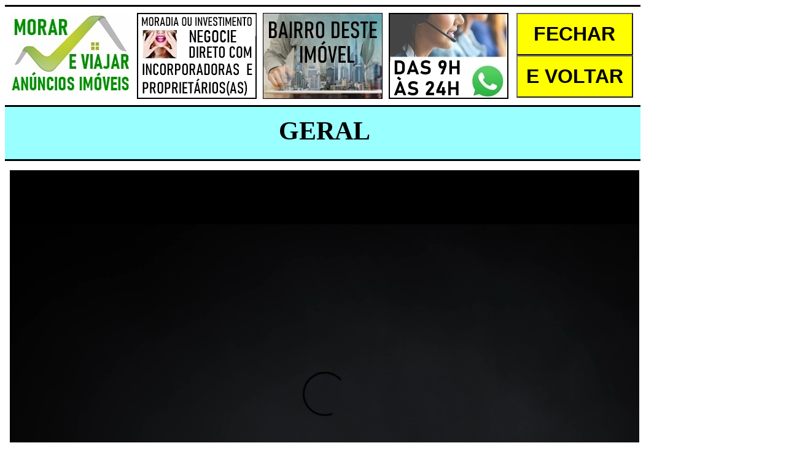

--- FILE ---
content_type: text/html; charset=ISO-8859-1
request_url: https://www.morareviajar.com/detalhes-mobile-midia4.php?referencia_imovel=975
body_size: 746
content:
<!doctype html>
<html>
<head>
<meta charset="iso-8859-1">
<meta name="robots" content="all">
<meta name="keywords" content="apartamento, higienópolis, imóvel, casa, residencial, comercial, bairro, zona, oeste, sul, São Paulo">
<meta name="description" content="An&uacute;ncios de Im&oacute;veis para venda e locação nas Zonas Oeste e Sul de S&atilde;o Paulo.">
<link href="imgs/ logomorareviajarsite.png" rel="shortcut icon"/"image/png"/>
<title>Morar e Viajar - Detalhes de Imóveis</title>
<link href="css/estilo-mobile-imoveis.css" rel="stylesheet" type="text/css">

</head>

<body>

<div id="containerdetalhe-mobile">
  <div id="frame-superior">
    <div id="frame-logo-cabe"><a href="index.php" target="_blank"><img src="imgs/logo-mev-2022-1.jpg" alt="" width="195" height="140"></a></div>
    <div id="frame-logo-cabe"><img src="imgs/logo-imoveis-1.jpg" alt="" width="195" height="140" border="0"></div>
    <div id="frame-logo-cabe"><img src="imgs/megafone-13.jpg" width="195" height="140" alt=""/></div>
    <div id="frame-logo-cabe"><a href="http://api.whatsapp.com/send?1=pt_BR&phone=5511972099677"><img src="imgs/logo-whats-2022.jpg" alt="" width="195" height="140"></a></div>
    <div id="frame-logo-cabe">
      <INPUT name="button" TYPE="button"style="width:190px; height: 69px; font-family:Arial; font-size:32px; font-weight:bold; background-color:#FF0" onClick="window.close() " VALUE="FECHAR">
      <INPUT name="button" TYPE="button"style="width:190px; height: 69px; font-family:Arial; font-size:32px; font-weight:bold; background-color:#FF0" onClick="window.close() " VALUE="E VOLTAR">
    </div>
  </div>
  <div id="corpo-mobile-detalhes">
    <div id="titulo-detalhe-mobile">GERAL</div>
    <div id="quadro-mobile-1"><iframe width="1025" height="752" src="https://www.morar-sp.com/imgs/escape-eden.mp4" frameborder="0" allowfullscreen></iframe></div>
  </div>
</a></div>
</div>
</body>
</html>


--- FILE ---
content_type: text/css
request_url: https://www.morareviajar.com/css/estilo-mobile-imoveis.css
body_size: 288837
content:
@charset "utf-8";
/* CSS Document */

#container-mobile {
	width: 1060px;
	height: 1600px;
	font-family: calibri;
	border-bottom-width: thick;
	border-bottom-style: none;
	border-bottom-color: #000;
}

#titulo-campanhas {
	width: 990px;
	height: 105px;
	float: left;
	background-color: #FFF;
	font-family: "Arial Narrow";
	font-weight: bold;
	font-size: 40px;
	text-align: left;
	clear: none;
	text-transform: none;
	color: #000;
	border-right-width: 10px;
	border-left-width: 10px;
	border-right-style: solid;
	border-left-style: solid;
	border-right-color: #000;
	border-left-color: #000;
	border-bottom-width: 10px;
	border-bottom-style: solid;
	border-bottom-color: #000;
	padding-right: 0px;
	padding-bottom: 0px;
	padding-left: 0px;
	border-top-width: 10px;
	border-top-style: solid;
	border-top-color: #000;
}

#anuncioincorp-esquerda {
	width: 300px;
	height: 90px;
	float: left;
	font-family: "Arial Narrow";
	font-size: 60px;
	font-weight: bold;
	text-align: left;
	padding-left: 5px;
	padding-bottom: 5px;
	padding-top: 5px;
}

#resultado-destaque-2020 {
	width: 990px;
	height: 140px;
	float: left;
	background-color: #FFF;
	text-align: left;
	clear: none;
	text-transform: none;
	border-right-width: 10px;
	border-left-width: 10px;
	border-left-style: solid;
	border-left-color: #000;
	color: #000;
	font-variant: normal;
	border-right-style: solid;
	border-right-color: #000;
	border-top-width: thin;
	border-top-style: solid;
	border-top-color: #000;
	border-bottom-width: 10px;
	border-bottom-style: solid;
	border-bottom-color: #000;
	padding: 0px;
	font-family: "Arial Narrow";
	font-size: 36px;
	font-weight: bold;
}

#resultado-destaque-interno-2020 {
	width: 980px;
	height: 130px;
	float: left;
	font-family: "Arial Narrow";
	font-size: 36px;
	font-weight: bold;
	text-align: left;
	padding: 5px;
	color: #000;
	background-color: #FFF;
}


#frame-logo-sup-dir {
	width: 250px;
	height: 110px;
	float: left;
	font-family: "Arial Narrow";
	font-size: 40px;
	font-weight: normal;
	text-align: right;
	border-top-style: none;
	border-right-style: none;
	border-bottom-style: none;
	border-left-style: none;
	border-bottom-color: #000;
}

#cabecalho-mev-2020-detalhes {
	width: 990px;
	height: 220px;
	float: left;
	font-family: "Arial Narrow";
	font-size: 40px;
	font-weight: normal;
	text-align: right;
	border-right-width: 10px;
	border-right-style: solid;
	border-right-color: #000;
	border-top-width: 10px;
	border-left-width: 10px;
	border-top-style: solid;
	border-bottom-style: solid;
	border-left-style: solid;
	border-top-color: #000;
	border-left-color: #000;
	border-bottom-width: 10px;
	border-bottom-color: #000;
}


#frame-logo-sup-esq {
	width: 735px;
	height: 110px;
	float: left;
	font-family: "Arial Narrow";
	font-size: 40px;
	font-weight: normal;
	text-align: left;
	border-top-style: none;
	border-right-style: solid;
	border-bottom-style: none;
	border-left-style: none;
	border-right-width: medium;
	border-right-color: #000;
}


#anuncioincorp-direita-1 {
	width: 570px;
	height: 95px;
	float: left;
	font-family: "Arial Narrow";
	font-size: 36px;
	font-weight: bold;
	text-align: left;
	padding-top: 5px;
	line-height: 50px;
}

#anuncioincorp-direita-aby {
	width: 570px;
	height: 100px;
	float: left;
	font-family: "Arial Narrow";
	font-size: 36px;
	font-weight: bold;
	text-align: left;
	line-height: 50px;
}

#cabe-camp-2020 {
	width: 990px;
	height: 320px;
	float: left;
	background-color: #FFF;
	text-align: left;
	clear: none;
	text-transform: none;
	border-right-width: 10px;
	border-left-width: 10px;
	border-left-style: solid;
	border-left-color: #000;
	color: #000;
	font-variant: normal;
	border-right-style: solid;
	border-right-color: #000;
	border-top-width: thin;
	border-top-style: solid;
	border-top-color: #000;
	border-bottom-width: thick;
	border-bottom-style: solid;
	border-bottom-color: #000;
	padding: 0px;
}

#camp1 {
	width: 215px;
	height: 95px;
	float: left;
	font-family: "Arial Narrow";
	font-size: 36px;
	font-weight: bold;
	text-align: left;
	padding-top: 5px;
	border-right-width: thin;
	border-bottom-width: thin;
	border-left-width: thin;
	border-top-style: double;
	border-top-color: #000;
	border-right-color: #000;
	border-bottom-color: #000;
	border-left-color: #000;
	padding-left: 5px;
	border-top-width: thin;
}

#menu-campanhas {
	width: 980px;
	height: 65px;
	float: left;
	background-color: #FFF;
	text-align: left;
	clear: none;
	text-transform: none;
	border-right-width: 10px;
	border-left-width: 10px;
	border-left-style: solid;
	border-left-color: #000;
	color: #000;
	font-variant: normal;
	border-right-style: solid;
	border-right-color: #000;
	border-top-width: thin;
	border-top-style: solid;
	border-top-color: #000;
	border-bottom-width: 10px;
	border-bottom-style: solid;
	border-bottom-color: #000;
	font-family: "Arial Narrow";
	font-size: 36px;
	font-weight: bold;
	padding: 5px;
}

#menucampanhas-resultados {
	width: 895px;
	height: 45px;
	float: left;
	font-family: "Arial Narrow";
	font-size: 36px;
	font-weight: bold;
	text-align: left;
	padding-top: 10px;
	padding-right: 5px;
	padding-bottom: 5px;
	padding-left: 5px;
}


#frame-texto-35000 {
	width: 914px;
	height: 35000px;
	float: left;
	xbackground-color: #3ABCE4;
	clear: left;
	border-top-style: none;
	border-right-style: solid;
	border-bottom-style: solid;
	border-left-style: solid;
	text-align: left;
	font-family: "Arial Narrow";
	font-size: 60px;
	background-color: #960;
	padding-left: 20px;
	color: #FFF;
	border-right-width: medium;
	border-bottom-width: medium;
	border-left-width: medium;
	border-right-color: #000;
	border-bottom-color: #000;
	border-left-color: #000;
} 

#frame-texto-30000 {
	width: 914px;
	height: 30000px;
	float: left;
	xbackground-color: #3ABCE4;
	clear: left;
	border-top-style: none;
	border-right-style: solid;
	border-bottom-style: solid;
	border-left-style: solid;
	text-align: left;
	font-family: "Arial Narrow";
	font-size: 60px;
	background-color: #960;
	padding-left: 20px;
	color: #FFF;
	border-right-width: medium;
	border-bottom-width: medium;
	border-left-width: medium;
	border-right-color: #000;
	border-bottom-color: #000;
	border-left-color: #000;
} 

#frame-texto-25000 {
	width: 914px;
	height: 25000px;
	float: left;
	xbackground-color: #3ABCE4;
	clear: left;
	border-top-style: none;
	border-right-style: solid;
	border-bottom-style: solid;
	border-left-style: solid;
	text-align: left;
	font-family: "Arial Narrow";
	font-size: 60px;
	background-color: #960;
	padding-left: 20px;
	color: #FFF;
	border-right-width: medium;
	border-bottom-width: medium;
	border-left-width: medium;
	border-right-color: #000;
	border-bottom-color: #000;
	border-left-color: #000;
} 

#frame-texto-23000 {
	width: 914px;
	height: 23000px;
	float: left;
	xbackground-color: #3ABCE4;
	clear: left;
	border-top-style: none;
	border-right-style: solid;
	border-bottom-style: solid;
	border-left-style: solid;
	text-align: left;
	font-family: "Arial Narrow";
	font-size: 60px;
	background-color: #960;
	padding-left: 20px;
	color: #FFF;
	border-right-width: medium;
	border-bottom-width: medium;
	border-left-width: medium;
	border-right-color: #000;
	border-bottom-color: #000;
	border-left-color: #000;
} 

#frame-texto-15000 {
	width: 914px;
	height: 15000px;
	float: left;
	xbackground-color: #3ABCE4;
	clear: left;
	border-top-style: none;
	border-right-style: solid;
	border-bottom-style: solid;
	border-left-style: solid;
	text-align: left;
	font-family: "Arial Narrow";
	font-size: 60px;
	background-color: #FFF;
	padding-left: 20px;
	color: #000;
	border-right-width: medium;
	border-bottom-width: medium;
	border-left-width: medium;
	border-right-color: #000;
	border-bottom-color: #000;
	border-left-color: #000;
}


#frame-texto-20000 {
	width: 914px;
	height: 20000px;
	float: left;
	xbackground-color: #3ABCE4;
	clear: left;
	border-top-style: none;
	border-right-style: solid;
	border-bottom-style: solid;
	border-left-style: solid;
	text-align: left;
	font-family: "Arial Narrow";
	font-size: 60px;
	background-color: #FFF;
	padding-left: 20px;
	color: #000;
	border-right-width: medium;
	border-bottom-width: medium;
	border-left-width: medium;
	border-right-color: #000;
	border-bottom-color: #000;
	border-left-color: #000;
}

#frame-cabecalho-topo {
	width: 925px;
	height: 110px;
	float: left;
	font-family: "Arial Narrow";
	font-size: 40px;
	font-weight: normal;
	text-align: left;
	background-color: #F00;
	padding-top: 10px;
	padding-left: 10px;
	border: medium solid #000;
}

#corpo-novos {
	width: 950px;
	height: 1200px;
	float: left;
	background-color: #FFF;
	font-family: Calibri;
	font-size: 16px;
	xxxfont-weight: bold;
	text-align: left;
	xxxclear: left;
	clear: left;
	overflow: scroll;
	border-bottom-style: none;
	border-left-color: #FFF;
}


#menu-desktop {
	width: 330px;
	height: 1600px;
	font-family: calibri;
	border-bottom-width: thin;
	border-bottom-style: solid;
	border-bottom-color: #000;
	clear: both;
	float: left;
	border-top-width: thin;
	border-left-width: thin;
	border-top-style: solid;
	border-right-style: none;
	border-left-style: solid;
	border-top-color: #000;
	border-right-color: #000;
	border-left-color: #000;
}

#corpo-desktop {
	width: 800px;
	height: 140px;
	font-family: calibri;
	border-bottom-width: thick;
	border-bottom-style: none;
	border-bottom-color: #000;
	padding-left: 5px;
	clear: both;
}

#corpo-convite {
	width: 935px;
	height: 1490px;
	float: left;
	background-color: #FFF;
	font-family: Calibri;
	font-size: 14px;
	xxxfont-weight: bold;
	text-align: left;
	xxxclear: left;
	clear: left;
	overflow: scroll;
}

#cabecalho-mev-2020 {
	width: 912px;
	height: 205px;
	float: left;
	font-family: "Arial Narrow";
	font-size: 40px;
	font-weight: normal;
	text-align: right;
	border-right-width: 10px;
	border-right-style: solid;
	border-right-color: #000;
	border-top-width: 10px;
	border-left-width: 10px;
	border-top-style: solid;
	border-bottom-style: solid;
	border-left-style: solid;
	border-top-color: #000;
	border-left-color: #000;
	border-bottom-width: 10px;
	border-bottom-color: #000;
}

#cabecalho-mev-2021 {
	width: 990px;
	height: 242px;
	float: left;
	font-family: "Arial Narrow";
	font-size: 40px;
	font-weight: normal;
	text-align: right;
	border-right-width: 10px;
	border-right-style: solid;
	border-right-color: #000;
	border-top-width: 10px;
	border-left-width: 10px;
	border-top-style: solid;
	border-bottom-style: solid;
	border-left-style: solid;
	border-top-color: #000;
	border-left-color: #000;
	border-bottom-width: 10px;
	border-bottom-color: #000;
}

#cabecalho-msp-incorp {
	width: 912px;
	height: 110px;
	float: left;
	font-family: "Arial Narrow";
	font-size: 40px;
	font-weight: normal;
	text-align: right;
	border-right-width: 10px;
	border-right-style: solid;
	border-right-color: #000;
	border-top-width: 10px;
	border-left-width: 10px;
	border-top-style: solid;
	border-bottom-style: solid;
	border-left-style: solid;
	border-top-color: #000;
	border-left-color: #000;
	border-bottom-width: 10px;
	border-bottom-color: #000;
}

#cabecalho-msp-2021 {
	width: 1000px;
	height: 120px;
	float: left;
	font-family: "Arial Narrow";
	font-size: 40px;
	font-weight: normal;
	text-align: right;
	border-right-style: none;
	border-right-color: #000;
	border-top-width: medium;
	border-top-style: solid;
	border-bottom-style: solid;
	border-left-style: none;
	border-top-color: #000;
	border-left-color: #000;
	border-bottom-width: medium;
	border-bottom-color: #000;
	padding-top: 10px;
}

#cabecalho-teg-2021 {
	width: 990px;
	height: 140px;
	float: left;
	font-family: "Arial Narrow";
	font-size: 40px;
	font-weight: normal;
	text-align: right;
	border-right-width: 10px;
	border-right-style: solid;
	border-right-color: #000;
	border-top-width: 10px;
	border-left-width: 10px;
	border-top-style: solid;
	border-bottom-style: solid;
	border-left-style: solid;
	border-top-color: #000;
	border-left-color: #000;
	border-bottom-width: 10px;
	border-bottom-color: #000;
}


#frame-menu-2021 {
	width: 1030px;
	height: 100px;
	float: left;
	background-color: #FFF;
	text-align: left;
	clear: none;
	text-transform: none;
	border-right-width: 10px;
	border-left-width: 10px;
	border-left-style: none;
	border-left-color: #000;
	color: #000;
	font-variant: normal;
	border-right-style: none;
	border-right-color: #000;
	border-bottom-width: medium;
	border-bottom-style: solid;
	border-bottom-color: #000;
	padding-top: 5px;
	border-top-width: medium;
	border-top-style: none;
	border-top-color: #000;
	padding-left: 5px;
}

#tour-2021 {
	width: 330px;
	height: 80px;
	float: left;
	background-color: #FFF;
	font-family: Tahoma, Geneva, sans-serif;
	font-weight: normal;
	font-size: 60px;
	text-align: center;
	clear: none;
	text-transform: none;
	border-right-width: medium;
	border-left-style: none;
	color: #000;
	font-variant: normal;
	border-right-style: none;
	border-right-color: #000;
	border-bottom-style: none;
	border-top-style: none;
	padding-top: 5px;
	padding-bottom: 5px;
	padding-right: 5px;
	padding-left: 10px;
}

#video-2021 {
	width: 330px;
	height: 80px;
	float: left;
	background-color: #FFF;
	font-family: Tahoma, Geneva, sans-serif;
	font-weight: normal;
	font-size: 60px;
	text-align: center;
	clear: none;
	text-transform: none;
	border-left-style: none;
	color: #000;
	font-variant: normal;
	border-right-style: none;
	border-bottom-style: none;
	border-top-style: none;
	padding-top: 5px;
	padding-bottom: 5px;
	padding-right: 5px;
}

#site-2021 {
	width: 330px;
	height: 80px;
	float: left;
	background-color: #FFF;
	font-family: Tahoma, Geneva, sans-serif;
	font-weight: normal;
	font-size: 60px;
	text-align: center;
	clear: none;
	text-transform: none;
	border-right-width: medium;
	border-left-style: none;
	color: #000;
	font-variant: normal;
	border-right-style: none;
	border-right-color: #000;
	border-bottom-style: none;
	border-top-style: none;
	padding-top: 5px;
	padding-bottom: 5px;
	padding-right: 5px;
	padding-left: 10px;
}

#texto-titulo-oparque-1 {
	width: 980px;
	height: 220px;
	float: left;
	background-color: #096;
	font-family: Tahoma, Geneva, sans-serif;
	font-weight: normal;
	font-size: 60px;
	text-align: left;
	clear: none;
	text-transform: none;
	color: #FFF;
	font-variant: normal;
	vertical-align: middle;
	padding: 5px;
	border-top-width: 10px;
	border-right-width: 10px;
	border-bottom-width: 10px;
	border-left-width: 10px;
	border-top-style: none;
	border-right-style: solid;
	border-bottom-style: none;
	border-left-style: solid;
	border-top-color: #000;
	border-right-color: #000;
	border-bottom-color: #000;
	border-left-color: #000;
}

#titulo-novos-160-verde {
	width: 980px;
	height: 160px;
	float: left;
	background-color: #096;
	font-family: Tahoma, Geneva, sans-serif;
	font-weight: normal;
	font-size: 60px;
	text-align: left;
	clear: none;
	text-transform: none;
	color: #FFF;
	font-variant: normal;
	vertical-align: middle;
	padding: 5px;
	border-top-width: 10px;
	border-right-width: 10px;
	border-bottom-width: 10px;
	border-left-width: 10px;
	border-top-style: none;
	border-right-style: solid;
	border-bottom-style: none;
	border-left-style: solid;
	border-top-color: #000;
	border-right-color: #000;
	border-bottom-color: #000;
	border-left-color: #000;
}

#titulo-novos-80-verde {
	width: 980px;
	height: 80px;
	float: left;
	background-color: #096;
	font-family: Tahoma, Geneva, sans-serif;
	font-weight: normal;
	font-size: 60px;
	text-align: left;
	clear: none;
	text-transform: none;
	color: #FFF;
	font-variant: normal;
	vertical-align: middle;
	padding: 5px;
	border-top-width: 10px;
	border-right-width: 10px;
	border-bottom-width: 10px;
	border-left-width: 10px;
	border-top-style: none;
	border-right-style: solid;
	border-bottom-style: none;
	border-left-style: solid;
	border-top-color: #000;
	border-right-color: #000;
	border-bottom-color: #000;
	border-left-color: #000;
}

#titulo-novos-220-parque {
	width: 980px;
	height: 220px;
	float: left;
	background-color: #FFF;
	font-family: Tahoma, Geneva, sans-serif;
	font-weight: normal;
	font-size: 60px;
	text-align: left;
	clear: none;
	text-transform: none;
	color: #000;
	font-variant: normal;
	vertical-align: middle;
	padding: 5px;
	border-top-width: 10px;
	border-right-width: 10px;
	border-bottom-width: thin;
	border-left-width: 10px;
	border-top-style: none;
	border-right-style: solid;
	border-bottom-style: solid;
	border-left-style: solid;
	border-top-color: #000;
	border-right-color: #000;
	border-bottom-color: #000;
	border-left-color: #000;
}

#cabecalho-busca-mev-2020 {
	width: 912px;
	height: 135px;
	float: left;
	font-family: "Arial Narrow";
	font-size: 40px;
	font-weight: normal;
	text-align: left;
	border-right-width: 10px;
	border-right-style: solid;
	border-right-color: #000;
	border-top-width: 10px;
	border-left-width: 10px;
	border-top-style: solid;
	border-bottom-style: solid;
	border-left-style: solid;
	border-top-color: #000;
	border-left-color: #000;
	border-bottom-width: 10px;
	border-bottom-color: #000;
}


#frame-superior {
	width: 990px;
	height: 110px;
	float: left;
	font-family: "Arial Narrow";
	font-size: 40px;
	font-weight: normal;
	text-align: left;
	border-top-style: none;
	border-right-style: none;
	border-bottom-style: solid;
	border-left-style: none;
	border-bottom-width: medium;
	border-bottom-color: #000;
}

#frame-sup-int-esq {
	width: 735px;
	height: 115px;
	float: left;
	font-family: "Arial Narrow";
	font-size: 40px;
	font-weight: normal;
	text-align: left;
	border-top-style: none;
	border-right-style: none;
	border-bottom-style: none;
	border-left-style: none;
	clear: none;
}

#frame-sup-teg-int-esq {
	width: 735px;
	height: 140px;
	float: left;
	font-family: "Arial Narrow";
	font-size: 40px;
	font-weight: normal;
	text-align: left;
	border-top-style: none;
	border-right-style: solid;
	border-bottom-style: none;
	border-left-style: none;
	border-bottom-color: #000;
	clear: none;
	border-right-width: medium;
	border-right-color: #000;
}


#frame-sup-int-dir {
	width: 250px;
	height: 115px;
	float: left;
	font-family: "Arial Narrow";
	font-size: 40px;
	font-weight: normal;
	text-align: right;
	border-top-style: none;
	border-right-style: none;
	border-bottom-style: none;
	border-left-style: none;
	border-bottom-color: #000;
	clear: none;
}

#frame-sup-teg-int-dir {
	width: 250px;
	height: 140px;
	float: left;
	font-family: "Arial Narrow";
	font-size: 40px;
	font-weight: normal;
	text-align: right;
	border-top-style: none;
	border-right-style: none;
	border-bottom-style: none;
	border-left-style: none;
	border-bottom-color: #000;
	clear: none;
}


#frame-meio {
	width: 912px;
	height: 100px;
	float: left;
	font-family: "Arial Narrow";
	font-size: 40px;
	font-weight: normal;
	text-align: left;
	border-top-style: none;
	border-right-style: none;
	border-bottom-style: none;
	border-left-style: none;
}

#frame-meio-2021 {
	width: 990px;
	height: 155px;
	float: left;
	font-family: "Arial Narrow";
	font-size: 40px;
	font-weight: normal;
	text-align: left;
	border-top-style: none;
	border-right-style: none;
	border-bottom-style: none;
	border-left-style: none;
}


#frame-inferior {
	width: 910px;
	height: 105px;
	float: left;
	font-family: "Arial Narrow";
	font-size: 40px;
	font-weight: normal;
	text-align: left;
	border-top-style: none;
	border-right-style: none;
	border-bottom-style: none;
	border-left-style: none;
}

#menu-cabe-2021-1{
	width: 244px;
	height: 155px;
	float: left;
	font-family: "Arial Narrow";
	font-size: 24px;
	font-weight: bold;
	text-align: center;
	border-right-width: medium;
	border-right-style: solid;
	border-right-color: #000;
}


#menu-cabe-2020-2{
	width: 235px;
	height: 100px;
	float: left;
	font-family: "Arial Narrow";
	font-size: 24px;
	font-weight: bold;
	text-align: center;
}

#menu-cabe-2021-2{
	width: 244px;
	height: 155px;
	float: left;
	font-family: "Arial Narrow";
	font-size: 24px;
	font-weight: bold;
	text-align: center;
}


#logo-mev-2020 {
	width: 667px;
	height: 100px;
	float: left;
	font-family: "Arial Narrow";
	font-size: 40px;
	font-weight: normal;
	text-align: left;
	border-top-style: none;
	border-right-style: none;
	border-bottom-style: none;
	border-left-style: none;
}

#logo-msp-2021 {
	width: 910px;
	height: 85px;
	float: left;
	font-family: "Arial Narrow";
	font-size: 40px;
	font-weight: normal;
	text-align: left;
	border-top-style: none;
	border-right-style: none;
	border-bottom-style: none;
	border-left-style: none;
}


#logo-msp-incorp {
	width: 662px;
	height: 105px;
	float: left;
	font-family: "Arial Narrow";
	font-size: 40px;
	font-weight: normal;
	text-align: left;
	border-top-style: none;
	border-right-style: none;
	border-bottom-style: none;
	border-left-style: none;
	padding-left: 5px;
	padding-top: 5px;
}


#menu-desk-2020{
	width: 230px;
	height: 100px;
	float: left;
	font-family: "Arial Narrow";
	font-size: 24px;
	font-weight: bold;
	text-align: right;
	border-left-width: thick;
	border-left-style: solid;
	border-left-color: #000;
}

#titulo-incorp-2020-1{
	width: 220px;
	height: 105px;
	float: left;
	font-family: "Arial Narrow";
	font-size: 24px;
	font-weight: bold;
	text-align: right;
	border-left-width: thick;
	border-left-style: solid;
	border-left-color: #000;
	padding-left: 10px;
	padding-top: 5px;
}


#titulo-incorp-2020-2{
	width: 200px;
	height: 90px;
	float: left;
	font-family: "Arial Narrow";
	font-size: 24px;
	font-weight: bold;
	text-align: right;
	border-left-width: thick;
	border-left-style: solid;
	border-left-color: #000;
	padding-left: 10px;
	padding-bottom: 20px;
}


#titulo-2020 {
	width: 1030px;
	height: 60px;
	float: left;
	background-color: #FFF;
	font-family: "Arial Narrow";
	font-weight: bold;
	font-size: 50px;
	text-align: center;
	clear: none;
	text-transform: none;
	color: #000;
	font-variant: normal;
	border-right-width: 10px;
	border-left-width: 10px;
	border-top-style: none;
	border-right-style: none;
	border-bottom-style: solid;
	border-left-style: none;
	border-right-color: #000;
	border-left-color: #000;
	border-bottom-width: medium;
	border-bottom-color: #000;
	padding-top: 5px;
	padding-bottom: 5px;
	padding-left: 5px;
}

#menu-busca-2020 {
	width: 990px;
	height: 105px;
	float: left;
	background-color: #FFF;
	text-align: left;
	clear: none;
	text-transform: none;
	border-right-width: 10px;
	border-left-width: 10px;
	border-left-style: solid;
	border-left-color: #000;
	color: #000;
	font-variant: normal;
	border-right-style: solid;
	border-right-color: #000;
	border-bottom-width: 10px;
	border-bottom-style: solid;
	border-bottom-color: #000;
}

#texto-interno-2020 {
	width: 665px;
	height: 95px;
	float: left;
	font-family: "Arial Narrow";
	font-size: 38px;
	font-weight: bold;
	text-align: left;
	border-top-style: none;
	border-right-style: solid;
	border-bottom-style: none;
	border-left-style: none;
	padding: 5px;
	border-right-width: medium;
	border-right-color: #000;
}

#menu-whats-aby {
	width: 235px;
	height: 95px;
	float: left;
	font-family: "Arial Narrow";
	font-size: 24px;
	font-weight: bold;
	text-align: left;
	border-top-style: none;
	border-right-style: none;
	border-bottom-style: none;
	border-left-style: solid;
	padding: 5px;
	border-left-width: medium;
	border-left-color: #000;
}


#menu-busca-interno-2020-1 {
	width: 135px;
	height: 150px;
	float: left;
	font-family: "Arial Narrow";
	font-size: 24px;
	font-weight: bold;
	text-align: left;
	border-top-style: none;
	border-right-style: solid;
	border-bottom-style: none;
	border-left-style: none;
	padding: 5px;
	border-right-width: medium;
	border-right-color: #000;
}

#menu-busca-interno-2020-2 {
	width: 315px;
	height: 95px;
	float: left;
	font-family: "Arial Narrow";
	font-size: 24px;
	font-weight: bold;
	text-align: left;
	border-top-style: none;
	border-right-style: solid;
	border-bottom-style: none;
	border-left-style: none;
	padding: 5px;
	border-right-width: medium;
	border-right-color: #000;
}

#menu-busca-interno-2020-3 {
	width: 315px;
	height: 95px;
	float: left;
	font-family: "Arial Narrow";
	font-size: 24px;
	font-weight: bold;
	text-align: right;
	padding: 5px;
	border: thin none #000;
}


#textocabe-2020 {
	width: 897px;
	height: 180px;
	float: left;
	font-family: "Arial Narrow";
	font-size: 52px;
	font-weight: bold;
	text-align: left;
	border-right-width: 10px;
	border-top-style: none;
	border-right-style: solid;
	border-right-color: #000;
	border-bottom-width: thick;
	border-bottom-style: solid;
	border-bottom-color: #000;
	clear: none;
	border-left-width: 10px;
	border-left-style: solid;
	border-left-color: #000;
	padding-top: 5px;
	padding-right: 5px;
	padding-bottom: 5px;
	padding-left: 10px;
}

#corpo-escolha-2020 {
	width: 912px;
	height: 1200px;
	float: left;
	background-color: #FFF;
	text-align: left;
	clear: none;
	text-transform: none;
	border-right-width: 10px;
	border-left-width: 10px;
	border-left-style: solid;
	border-left-color: #000;
	color: #000;
	font-variant: normal;
	border-right-style: solid;
	border-right-color: #000;
	border-bottom-width: 10px;
	border-bottom-style: solid;
	border-bottom-color: #000;
}


#escolha1-2020 {
	width: 905px;
	height: 160px;
	float: left;
	font-family: "Arial Narrow";
	font-size: 24px;
	font-weight: bold;
	text-align: left;
	border-top-style: none;
	border-right-style: none;
	border-bottom-style: solid;
	border-left-style: none;
	border-bottom-width: medium;
	border-bottom-color: #000;
	padding: 5px;
}

#escolha2-2020 {
	width: 905px;
	height: 160px;
	float: left;
	font-family: "Arial Narrow";
	font-size: 24px;
	font-weight: bold;
	text-align: left;
	border-top-style: none;
	border-right-style: none;
	border-bottom-style: solid;
	border-left-style: none;
	border-bottom-width: medium;
	border-bottom-color: #000;
	padding: 5px;
}

#escolha3-2020 {
	width: 905px;
	height: 160px;
	float: left;
	font-family: "Arial Narrow";
	font-size: 24px;
	font-weight: bold;
	text-align: left;
	border-top-style: none;
	border-right-style: none;
	border-bottom-style: solid;
	border-left-style: none;
	border-bottom-width: medium;
	border-bottom-color: #000;
	padding: 5px;
}

#escolha4-2020 {
	width: 905px;
	height: 160px;
	float: left;
	font-family: "Arial Narrow";
	font-size: 24px;
	font-weight: bold;
	text-align: left;
	border-top-style: none;
	border-right-style: none;
	border-bottom-style: solid;
	border-left-style: none;
	border-bottom-width: medium;
	border-bottom-color: #000;
	padding: 5px;
}

#escolha5-2020 {
	width: 905px;
	height: 160px;
	float: left;
	font-family: "Arial Narrow";
	font-size: 24px;
	font-weight: bold;
	text-align: left;
	border-top-style: none;
	border-right-style: none;
	border-bottom-style: solid;
	border-left-style: none;
	border-bottom-width: medium;
	border-bottom-color: #000;
	padding: 5px;
}

#texto1-2020 {
	width: 905px;
	height: 220px;
	float: left;
	font-family: "Arial Narrow";
	font-size: 36px;
	font-weight: bold;
	text-align: left;
	border-top-style: none;
	border-right-style: none;
	border-bottom-style: none;
	border-left-style: none;
	padding: 5px;
}


#descri-whats-convite {
	width: 660px;
	height: 170px;
	float: left;
	xbackground-color: #3ABCE4;
	clear: none;
	border-right-width: 10px;
	border-bottom-width: 10px;
	border-left-width: thick;
	border-top-style: none;
	border-right-style: none;
	border-bottom-style: none;
	border-left-style: none;
	border-right-color: #000000;
	border-bottom-color: #000000;
	border-left-color: #000000;
	text-align: left;
	background-color: #FFF;
	border-top-color: #000;
	font-family: "Arial Narrow";
	font-size: 44px;
	font-weight: normal;
	padding-top: 0px;
	padding-right: 0px;
	padding-bottom: 0px;
	padding-left: 5px;
	color: #000;
} 

#logowhats-blog-sp {
	width: 120px;
	height: 130px;
	float: left;
	xbackground-color: #3ABCE4;
	clear: none;
	border-right-width: thick;
	border-bottom-width: 10px;
	border-left-width: 10px;
	border-top-style: none;
	border-right-style: none;
	border-bottom-style: none;
	border-left-style: none;
	border-right-color: #000000;
	border-bottom-color: #000000;
	border-left-color: #000000;
	text-align: left;
	padding: 0px;
	background-color: #FFF;
	font-family: "Arial Narrow";
	font-size: 50px;
	font-weight: bold;
} 

#quadro-foto-convite {
	width: 908px;
	height: 515px;
	float: left;
	xbackground-color: #3ABCE4;
	clear: left;
	border-right-width: 10px;
	border-bottom-width: 10px;
	border-left-width: 10px;
	border-top-style: none;
	border-right-style: solid;
	border-bottom-style: solid;
	border-left-style: solid;
	border-right-color: #000000;
	border-bottom-color: #000000;
	border-left-color: #000000;
	text-align: center;
	padding-top: 5px;
	padding-left: 4px;
	font-family: "Arial Narrow";
	font-size: 36px;
} 

#quadro-texto-convite {
	width: 902px;
	height: 420px;
	float: left;
	xbackground-color: #3ABCE4;
	clear: left;
	border-right-width: 10px;
	border-bottom-width: 10px;
	border-left-width: 10px;
	border-top-style: none;
	border-right-style: solid;
	border-bottom-style: solid;
	border-left-style: solid;
	border-right-color: #000000;
	border-bottom-color: #000000;
	border-left-color: #000000;
	text-align: left;
	padding-top: 10px;
	padding-left: 10px;
	font-family: "Arial Narrow";
	font-size: 32px;
	color: #000;
} 


#menu-desktop-1 {
	width: 305px;
	height: 120px;
	font-family: calibri;
	border-bottom-width: thick;
	border-bottom-style: none;
	border-bottom-color: #000;
	padding-left: 5px;
}



#container-mobile-teste {
	width: 1020px;
	height: 3000px;
	font-family: calibri;
	border-bottom-width: thick;
	border-bottom-style: none;
	border-bottom-color: #000;
	padding-left: 5px;
}


#container-mobile-blog {
	width: 1020px;
	height: 3000px;
	font-family: calibri;
	border-bottom-width: thick;
	border-bottom-style: none;

	border-bottom-color: #000;
	padding-left: 5px;
}

#container-pago {
	width: 1030px;
	height: 1600px;
	font-family: calibri;
	border-bottom-width: thick;
	border-bottom-style: none;
	border-bottom-color: #000;
	padding-left: 5px;
}

#menu-imoveis-morareviajar {
	width: 450px;
	height: 70px;
	float: left;
	xbackground-color: #3ABCE4;
	clear: none;
	border-right-width: thick;
	border-bottom-width: 10px;
	border-left-width: 10px;
	border-top-style: none;
	border-right-style: solid;
	border-bottom-style: solid;
	border-left-style: solid;
	border-right-color: #000000;
	border-bottom-color: #000000;
	border-left-color: #000000;
	text-align: center;
	background-color: #FFF;
	font-family: "Arial Narrow";
	font-size: 50px;
	font-weight: bold;
	padding: 5px;
} 

#descri-whats-sp {
	width: 775px;
	height: 150px;
	float: left;
	xbackground-color: #3ABCE4;
	clear: none;
	border-right-width: 10px;
	border-bottom-width: 10px;
	border-left-width: thick;
	border-top-style: none;
	border-right-style: none;
	border-bottom-style: none;
	border-left-style: none;
	border-right-color: #000000;
	border-bottom-color: #000000;
	border-left-color: #000000;
	text-align: left;
	background-color: #FFF;
	border-top-color: #000;
	font-family: "Arial Narrow";
	font-size: 42px;
	font-weight: normal;
	padding-top: 10px;
	padding-right: 0px;
	padding-bottom: 0px;
	padding-left: 10px;
} 

#assinatura-whats {
	width: 1030px;
	height: 300px;
	float: left;
	xbackground-color: #3ABCE4;
	clear: none;
	border-right-width: 10px;
	border-bottom-width: 10px;
	border-left-width: thick;
	border-top-style: none;
	border-right-style: none;
	border-bottom-style: none;
	border-left-style: none;
	border-right-color: #000000;
	border-bottom-color: #000000;
	border-left-color: #000000;
	text-align: left;
	background-color: #FFF;
	border-top-color: #000;
	font-family: "Arial Narrow";
	font-size: 42px;
	font-weight: normal;
	padding-top: 10px;
	padding-right: 0px;
	padding-bottom: 0px;
	padding-left: 0px;
} 

#logowhats-blog-sp {
	width: 120px;
	height: 160px;
	float: left;
	xbackground-color: #3ABCE4;
	clear: none;
	border-right-width: thick;
	border-bottom-width: 10px;
	border-left-width: 10px;
	border-top-style: none;
	border-right-style: none;
	border-bottom-style: none;
	border-left-style: none;
	border-right-color: #000000;
	border-bottom-color: #000000;
	border-left-color: #000000;
	text-align: left;
	padding: 0px;
	background-color: #FFF;
	font-family: "Arial Narrow";
	font-size: 50px;
	font-weight: bold;
} 


#titulo-busca-1 {
	width: 892px;
	height: 60px;
	float: left;
	background-color: #0FF;
	text-align: center;
	clear: none;
	text-transform: none;
	border-right-width: 10px;
	border-left-width: 10px;
	border-left-style: solid;
	border-left-color: #000;
	color: #000;
	font-variant: normal;
	border-right-style: solid;
	border-right-color: #000;
	border-top-style: none;
	border-top-color: #000;
	border-bottom-style: solid;
	border-bottom-color: #000;
	border-bottom-width: thin;
	font-family: "Arial Narrow";
	font-size: 50px;
	font-weight: bold;
	padding: 10px;
}

#buscaparametros-novos-1 {
	width: 902px;
	height: 90px;
	float: left;
	background-color: #FFF;
	text-align: center;
	clear: none;
	text-transform: none;
	border-right-width: 10px;
	border-left-width: 10px;
	border-left-style: solid;
	border-left-color: #000;
	color: #000;
	font-variant: normal;
	border-right-style: solid;
	border-right-color: #000;
	padding-left: 5px;
	border-top-style: none;
	border-top-color: #000;
	border-bottom-style: solid;
	border-bottom-color: #000;
	padding-right: 5px;
	border-bottom-width: 10px;
}

#menucabe-busca-novos {
	width: 440px;
	height: 75px;
	float: left;
	font-family: "Arial Narrow";
	font-size: 18px;
	font-weight: normal;
	text-align: left;
	padding-top: 10px;
}

#titulo-busca-2 {
	width: 892px;
	height: 60px;
	float: left;
	background-color: #CCC;
	text-align: center;
	clear: none;
	text-transform: none;
	border-right-width: 10px;
	border-left-width: 10px;
	border-left-style: solid;
	border-left-color: #000;
	color: #000;
	font-variant: normal;
	border-right-style: solid;
	border-right-color: #000;
	border-top-style: none;
	border-top-color: #000;
	border-bottom-style: solid;
	border-bottom-color: #000;
	border-bottom-width: thin;
	font-family: "Arial Narrow";
	font-size: 50px;
	font-weight: bold;
	padding: 10px;
}

#buscadigitada-novos {
	width: 902px;
	height: 100px;
	float: left;
	background-color: #0CF;
	text-align: left;
	clear: none;
	text-transform: none;
	border-right-width: 10px;
	border-left-width: 10px;
	border-left-style: solid;
	border-left-color: #000;
	color: #000;
	font-variant: normal;
	border-right-style: solid;
	border-right-color: #000;
	padding-left: 5px;
	border-top-style: solid;
	border-top-color: #000;
	border-bottom-width: 10px;
	border-bottom-style: solid;
	border-bottom-color: #000;
	padding-right: 5px;
	font-family: "Arial Narrow";
	font-size: 26px;
	font-style: normal;
	border-top-width: thin;
}


#menu-bairros-sp {
	width: 439px;
	height: 70px;
	float: left;
	xbackground-color: #3ABCE4;
	clear: none;
	border-right-width: 10px;
	border-bottom-width: 10px;
	border-left-width: thick;
	border-top-style: none;
	border-right-style: solid;
	border-bottom-style: solid;
	border-left-style: none;
	border-right-color: #000000;
	border-bottom-color: #000000;
	border-left-color: #000000;
	text-align: center;
	padding: 5px;
	background-color: #FFF;
	border-top-color: #000;
	font-family: "Arial Narrow";
	font-size: 50px;
	font-weight: bold;
} 


#linhacomissaogeral-mobile {
	width: 70px;
	height: 20px;
	float: left;
	background-color: #9CC;
	border-top: solid;
	border-top-color: #F5F3F3;
	padding-left: 10px;
	padding-right: 10px;
	padding-top: 2px;
	clear: left;
}

#fotoesquerda-mobile {
	width: 908px;
	height: 520px;
	float: left;
	background-color: #9CC;
	padding-left: 4px;
	padding-top: 5px;
	xxxclear: both;
	clear: both;
	border-right-width: 10px;
	border-bottom-width: 10px;
	border-left-width: 10px;
	border-right-style: solid;
	border-bottom-style: solid;
	border-left-style: solid;
	border-right-color: #000000;
	border-bottom-color: #000000;
	border-left-color: #000000;
	border-top-width: thick;
	border-top-style: solid;
	border-top-color: #FFF;
	text-align: center;
}

#fotoesquerda-mobile-1 {
	width: 908px;
	height: 680px;
	float: left;
	background-color: #FFF;
	padding-left: 4px;
	padding-top: 5px;
	xxxclear: both;
	clear: both;
	border-right-width: 10px;
	border-bottom-width: 10px;
	border-left-width: 10px;
	border-right-style: solid;
	border-bottom-style: solid;
	border-left-style: solid;
	border-right-color: #000000;
	border-bottom-color: #000000;
	border-left-color: #000000;
	border-top-width: thick;
	border-top-style: solid;
	border-top-color: #FFF;
	text-align: center;
}

#fotoesquerda-mobile-11 {
	width: 460px;
	height: 340px;
	float: left;
	background-color: #FFF;
	padding-left: 4px;
	padding-top: 5px;
	xxxclear: both;
	clear: none;
	border-right-width: thick;
	border-bottom-width: 10px;
	border-left-width: 10px;
	border-right-style: solid;
	border-bottom-style: solid;
	border-left-style: solid;
	border-right-color: #000000;
	border-bottom-color: #000000;
	border-left-color: #000000;
	border-top-width: thick;
	border-top-style: none;
	border-top-color: #000;
	text-align: left;
}

#fotoesquerda-mobile-12 {
	width: 460px;
	height: 340px;
	float: left;
	background-color: #FFF;
	padding-left: 4px;
	padding-top: 5px;
	xxxclear: both;
	clear: none;
	border-right-width: thick;
	border-bottom-width: 10px;
	border-left-width: 10px;
	border-right-style: solid;
	border-bottom-style: solid;
	border-left-style: solid;
	border-right-color: #000000;
	border-bottom-color: #000000;
	border-left-color: #000000;
	border-top-width: thick;
	border-top-style: none;
	border-top-color: #000;
	text-align: left;
	font-family: Calibri, Arial;
	font-size: 36px;
}

#fotoesquerda-incorporadoras {
	width: 460px;
	height: 305px;
	float: left;
	background-color: #FFF;
	padding-left: 4px;
	padding-top: 5px;
	xxxclear: both;
	clear: none;
	border-right-width: thick;
	border-bottom-width: 10px;
	border-left-width: 10px;
	border-right-style: solid;
	border-bottom-style: solid;
	border-left-style: solid;
	border-right-color: #000000;
	border-bottom-color: #000000;
	border-left-color: #000000;
	border-top-width: thick;
	border-top-style: none;
	border-top-color: #000;
	text-align: left;
	font-family: Calibri, Arial;
	font-size: 36px;
}

#fotoesquerda-incorporadoras-email {
	width: 935px;
	height: 200px;
	float: left;
	background-color: #FFF;
	padding-left: 4px;
	padding-top: 5px;
	xxxclear: both;
	clear: none;
	border-right-style: none;
	border-bottom-style: none;
	border-left-style: none;
	border-top-style: none;
	text-align: left;
	font-family: Calibri, Arial;
	font-size: 36px;
}


#quadro-esquerdo-mobile{
	width: 430px;
	height: 300px;
	float: left;
	background-color: #FFF;
	xxxclear: both;
	clear: none;
	border-right-width: 10px;
	border-bottom-width: 10px;
	border-left-width: 10px;
	border-right-style: solid;
	border-bottom-style: solid;
	border-left-style: solid;
	border-right-color: #000000;
	border-bottom-color: #000000;
	border-left-color: #000000;
	border-top-width: thick;
	border-top-style: none;
	border-top-color: #000;
	text-align: left;
	font-family: "Arial Narrow";
	font-size: 42px;
	padding: 10px;
	font-weight: bold;
}

#quadro-direito-mobile{
	width: 430px;
	height: 300px;
	float: left;
	background-color: #FFF;
	xxxclear: both;
	clear: none;
	border-right-width: 10px;
	border-bottom-width: 10px;
	border-left-width: 10px;
	border-right-style: solid;
	border-bottom-style: solid;
	border-left-style: none;
	border-right-color: #000000;
	border-bottom-color: #000000;
	border-left-color: #000000;
	border-top-width: thick;
	border-top-style: none;
	border-top-color: #000;
	text-align: left;
	font-family: "Arial Narrow";
	font-size: 42px;
	padding: 10px;
	font-weight: bold;
}


#quadro-esquerdo-mobile-prov{
	width: 360px;
	height: 240px;
	float: left;
	background-color: #FFF;
	xxxclear: both;
	clear: none;
	border-right-width: thick;
	border-bottom-width: 10px;
	border-left-width: 10px;
	border-right-style: solid;
	border-bottom-style: solid;
	border-left-style: solid;
	border-right-color: #000000;
	border-bottom-color: #000000;
	border-left-color: #000000;
	border-top-width: thick;
	border-top-style: none;
	border-top-color: #000;
	text-align: left;
	font-family: "Arial Narrow";
	font-size: 42px;
	padding: 10px;
	font-weight: bold;
}

#quadro-direito-mobile-prov {
	width: 509px;
	height: 240px;
	float: left;
	background-color: #FFF;
	xxxclear: both;
	clear: none;
	border-right-width: 10px;
	border-bottom-width: 10px;
	border-left-width: 10px;
	border-right-style: solid;
	border-bottom-style: solid;
	border-left-style: none;
	border-right-color: #000000;
	border-bottom-color: #000000;
	border-left-color: #000000;
	border-top-width: thick;
	border-top-style: none;
	border-top-color: #000;
	text-align: left;
	font-family: "Arial Narrow";
	font-size: 42px;
	padding: 10px;
	color: #000;
	font-weight: bold;
}

#textodireita-mobile-11 {
	width: 435px;
	height: 340px;
	float: left;
	background-color: #FFF;
	padding-left: 10px;
	padding-top: 5px;
	xxxclear: both;
	clear: none;
	border-right-width: 10px;
	border-bottom-width: 10px;
	border-left-width: 10px;
	border-right-style: solid;
	border-bottom-style: solid;
	border-left-style: none;
	border-right-color: #000000;
	border-bottom-color: #000000;
	border-left-color: #000000;
	border-top-width: thick;
	border-top-style: none;
	border-top-color: #000;
	text-align: left;
	font-family: "Arial Narrow";
	font-size: 40px;
}

#textodireita-mobile-12 {
	width: 435px;
	height: 340px;
	float: left;
	background-color: #FFF;
	padding-left: 10px;
	padding-top: 5px;
	xxxclear: both;
	clear: none;
	border-right-width: 10px;
	border-bottom-width: 10px;
	border-left-width: 10px;
	border-right-style: solid;
	border-bottom-style: solid;
	border-left-style: none;
	border-right-color: #000000;
	border-bottom-color: #000000;
	border-left-color: #000000;
	border-top-width: thick;
	border-top-style: none;
	border-top-color: #000;
	text-align: left;
	font-family: "Arial Narrow";
	font-size: 40px;
}

#textodireita-incorporadoras {
	width: 511px;
	height: 305px;
	float: left;
	background-color: #FFF;
	padding-left: 10px;
	padding-top: 5px;
	xxxclear: both;
	clear: none;
	border-right-width: 10px;
	border-bottom-width: 10px;
	border-left-width: 10px;
	border-right-style: solid;
	border-bottom-style: solid;
	border-left-style: none;
	border-right-color: #000000;
	border-bottom-color: #000000;
	border-left-color: #000000;
	border-top-width: thick;
	border-top-style: none;
	border-top-color: #000;
	text-align: left;
	font-family: "Arial Narrow";
	font-size: 40px;
}

#textodireita-incorporadoras-email {
	width: 940px;
	height: 240px;
	float: left;
	background-color: #FFF;
	padding-top: 5px;
	xxxclear: both;
	clear: left;
	border-right-style: none;
	border-bottom-style: none;
	border-left-style: none;
	border-top-style: none;
	text-align: left;
	font-family: Calibri, Arial;
	font-size: 16px;
}

#fotoesquerda-mobile-blog {
	width: 908px;
	height: 610px;
	float: left;
	background-color: #9CC;
	padding-left: 4px;
	padding-top: 5px;
	xxxclear: both;
	clear: left;
	border-right-width: 10px;
	border-bottom-width: 10px;
	border-left-width: 10px;
	border-right-style: solid;
	border-bottom-style: solid;
	border-left-style: solid;
	border-right-color: #000000;
	border-bottom-color: #000000;
	border-left-color: #000000;
	border-top-style: none;
	border-top-color: #000;
	text-align: center;
}

#corpo-mobile {
	width: 1050px;
	height: 1800px;
	float: left;
	background-color: #FFF;
	font-family: Calibri;
	font-size: 16px;
	xxxfont-weight: bold;
	text-align: left;
	xxxclear: left;
	clear: left;
	overflow: scroll;
	border-bottom-style: none;
	border-left-color: #FFF;
}

#corpo-index-1 {
	width: 970px;
	height: 140px;
	float: left;
	background-color: #FFF;
	font-family: Calibri;
	font-size: 16px;
	xxxfont-weight: bold;
	text-align: left;
	xxxclear: left;
	clear: left;
	overflow: scroll;
	border-bottom-style: none;
	border-left-color: #FFF;
}
#corpo-desktop {
	width: 960px;
	height: 1400px;
	float: left;
	background-color: #FFF;
	font-family: Calibri;
	font-size: 16px;
	xxxfont-weight: bold;
	text-align: left;
	xxxclear: left;
	clear: none;
	overflow: scroll;
	border-bottom-style: none;
	border-left-color: #FFF;
}


#corpo-novos {
	width: 960px;
	height: 14000px;
	float: left;
	background-color: #FFF;
	font-family: Calibri;
	font-size: 16px;
	xxxfont-weight: bold;
	text-align: left;
	xxxclear: left;
	clear: left;
	overflow: scroll;
	border-bottom-style: none;
	border-left-color: #FFF;
}


#corpo-mobile-teste {
	width: 960px;
	height: 1400px;
	float: left;
	background-color: #FFF;
	font-family: Calibri;
	font-size: 16px;
	xxxfont-weight: bold;
	text-align: left;
	xxxclear: left;
	clear: left;
	overflow: scroll;
	border-bottom-style: none;
	border-left-color: #FFF;
}

#corpo-pago {
	width: 1020px;
	height: 1600px;
	float: left;
	background-color: #FFF;
	font-family: Calibri;
	font-size: 16px;
	xxxfont-weight: bold;
	text-align: left;
	xxxclear: left;
	clear: left;
	overflow: scroll;
	border-bottom-style: none;
	border-left-color: #FFF;
}



#corpo-mobile-blog {
	width: 960px;
	height: 1200px;
	float: left;
	background-color: #FFF;
	font-family: Calibri;
	font-size: 16px;
	xxxfont-weight: bold;
	text-align: left;
	xxxclear: left;
	clear: left;
	overflow: scroll;
	border-bottom-style: none;
	border-left-color: #FFF;
}

#corpo-mobile-detalhes {
	width: 1050px;
	height: 1300px;
	float: left;
	background-color: #FFF;
	font-family: Calibri;
	font-size: 16px;
	xxxfont-weight: bold;
	text-align: left;
	xxxclear: left;
	clear: left;
	overflow: scroll;
	border-bottom-style: none;
	border-left-color: #FFF;
}

#corpo-novos {
	width: 1050px;
	height: 2200px;
	float: left;
	background-color: #FFF;
	font-family: Calibri;
	font-size: 16px;
	xxxfont-weight: bold;
	text-align: left;
	xxxclear: left;
	clear: left;
	overflow: scroll;
	border-bottom-style: none;
	border-left-color: #FFF;
}

#corpo-novos-pago-2021 {
	width: 950px;
	height: 1300px;
	float: left;
	background-color: #FFF;
	font-family: Calibri;
	font-size: 16px;
	xxxfont-weight: bold;
	text-align: left;
	xxxclear: left;
	clear: left;
	overflow: scroll;
	border-bottom-style: none;
	border-left-color: #FFF;
}



#corpo-mobile-detalhes-teste {
	width: 20000px;
	height: 650px;
	float: left;
	background-color: #FFF;
	font-family: Calibri;
	font-size: 16px;
	xxxfont-weight: bold;
	text-align: left;
	padding-left: 5px;
	clear: left;
	border-bottom-style: none;
	border-left-color: #FFF;
}

#corpo-mobile-detalhes-teste-1 {
	width: 20000px;
	height: 650px;
	float: left;
	background-color: #FFF;
	border-bottom-style: none;
	border-left-color: #FFF;
	padding: 10px;
    overflow-x: suto;
    white-space: nowrap;
}


#menucabe-mobile {
	width: 298px;
	height: 75px;
	float: left;
	font-family: "Arial Narrow";
	font-size: 40px;
	font-weight: normal;
	text-align: left;
	padding-top: 10px;
}

#logo-mobile-teste {
	width: 200px;
	height: 70px;
	float: left;
	font-family: "Arial Narrow";
	font-size: 40px;
	font-weight: normal;
	text-align: left;
	border-right-width: thick;
	border-right-style: solid;
	border-right-color: #000;
}

#logo-mobile {
	width: 600px;
	height: 255px;
	float: left;
	font-family: "Arial Narrow";
	font-size: 40px;
	font-weight: normal;
	text-align: center;
	border-right-width: thick;
	border-right-style: solid;
	border-right-color: #000;
	border-top-width: 10px;
	border-bottom-width: 10px;
	border-left-width: 10px;
	border-top-style: solid;
	border-bottom-style: solid;
	border-left-style: solid;
	border-top-color: #000;
	border-bottom-color: #000;
	border-left-color: #000;
}

#logo-mobile-teste {
	width: 500px;
	height: 199px;
	float: left;
	font-family: "Arial Narrow";
	font-size: 40px;
	font-weight: normal;
	text-align: left;
	border-right-width: thick;
	border-right-style: solid;
	border-right-color: #000;
	border-top-width: 10px;
	border-left-width: 10px;
	border-top-style: solid;
	border-bottom-style: none;
	border-left-style: solid;
	border-top-color: #000;
	border-left-color: #000;
}

#logo-equipe-4u-700-index {
	width: 697px;
	height: 130px;
	float: left;
	font-family: "Arial Narrow";
	font-size: 40px;
	font-weight: normal;
	text-align: left;
	border-right-width: thick;
	border-right-style: solid;
	border-right-color: #000;
	border-top-width: 10px;
	border-left-width: 10px;
	border-top-style: solid;
	border-bottom-style: solid;
	border-left-style: solid;
	border-top-color: #000;
	border-left-color: #000;
	border-bottom-width: thick;
}


#logo-equipe-4u-700 {
	width: 912px;
	height: 130px;
	float: left;
	font-family: "Arial Narrow";
	font-size: 40px;
	font-weight: normal;
	text-align: left;
	border-right-width: 10px;
	border-right-style: solid;
	border-right-color: #000;
	border-top-width: 10px;
	border-left-width: 10px;
	border-top-style: solid;
	border-bottom-style: none;
	border-left-style: solid;
	border-top-color: #000;
	border-left-color: #000;
}

#cabecalho-4u-corretores {
	width: 912px;
	height: 195px;
	float: left;
	font-family: "Arial Narrow";
	font-size: 54px;
	font-weight: bold;
	text-align: left;
	border-right-width: 10px;
	border-right-style: solid;
	border-right-color: #000;
	border-top-width: 10px;
	border-left-width: 10px;
	border-top-style: solid;
	border-bottom-style: solid;
	border-left-style: solid;
	border-top-color: #000;
	border-left-color: #000;
	border-bottom-width: 10px;
	border-bottom-color: #000;
}

#cabecalho-campanhas {
	width: 990px;
	height: 140px;
	float: left;
	font-family: "Arial Narrow";
	font-size: 60px;
	font-weight: bold;
	text-align: left;
	border-right-width: 10px;
	border-right-style: solid;
	border-right-color: #000;
	border-top-width: 10px;
	border-left-width: 10px;
	border-top-style: solid;
	border-bottom-style: solid;
	border-left-style: solid;
	border-top-color: #000;
	border-left-color: #000;
	color: #F00;
	border-bottom-width: 10px;
	border-bottom-color: #000;
}

#logo-4u {
	width: 700px;
	height: 130px;
	float: left;
	font-family: "Arial Narrow";
	font-size: 60px;
	font-weight: bold;
	text-align: left;
}

#logo-4u-corretores {
	width: 705px;
	height: 145px;
	float: left;
	font-family: "Arial Narrow";
	font-size: 60px;
	font-weight: bold;
	text-align: left;
	border-right-width: thick;
	border-right-style: solid;
	border-right-color: #000;
}

#voltar-cabecalho {
	width: 210px;
	height: 130px;
	float: left;
	font-family: "Arial Narrow";
	font-size: 60px;
	font-weight: bold;
	text-align: left;
}

#voltar-cabecalho-corretor {
	width: 200px;
	height: 139px;
	float: left;
	font-family: "Arial Narrow";
	font-size: 60px;
	font-weight: bold;
	text-align: right;
	border-bottom-width: thin;
	border-bottom-style: solid;
	border-bottom-color: #000;
}

#fechar-voltar {
	width: 405px;
	height: 190px;
	float: left;
	font-family: "Arial Narrow";
	font-size: 60px;
	font-weight: bold;
	text-align: center;
	border-bottom-width: thin;
	border-bottom-style: solid;
	border-bottom-color: #000;
}

#fechar-cabecalho {
	width: 197px;
	height: 70px;
	float: left;
	font-family: "Arial Narrow";
	font-size: 60px;
	font-weight: bold;
	text-align: left;
	padding-left: 3px;
}

#fechar-cabecalho-incorp {
	width: 197px;
	height: 45px;
	float: left;
	font-family: "Arial Narrow";
	font-size: 60px;
	font-weight: bold;
	text-align: left;
	padding-left: 3px;
}

#whats-cabecalho-corretor {
	width: 197px;
	height: 70px;
	float: left;
	font-family: "Arial Narrow";
	font-size: 60px;
	font-weight: bold;
	text-align: left;
	padding-left: 3px;
}

#logo-equipe-4u {
	width: 300px;
	height: 199px;
	float: left;
	font-family: "Arial Narrow";
	font-size: 40px;
	font-weight: normal;
	text-align: left;
	border-right-width: thick;
	border-right-style: solid;
	border-right-color: #000;
	border-top-width: 10px;
	border-bottom-width: thick;
	border-left-width: 10px;
	border-top-style: solid;
	border-bottom-style: solid;
	border-left-style: solid;
	border-top-color: #000;
	border-bottom-color: #000;
	border-left-color: #000;
}


#logo-tegra {
	width: 130px;
	height: 85px;
	float: left;
	font-family: "Arial Narrow";
	font-size: 40px;
	font-weight: normal;
	text-align: left;
	border-right-width: thick;
	border-right-style: solid;
	border-right-color: #000;
	border-top-width: 10px;
	border-bottom-width: thick;
	border-left-width: 10px;
	border-top-style: solid;
	border-bottom-style: solid;
	border-left-style: solid;
	border-top-color: #000;
	border-bottom-color: #000;
	border-left-color: #000;
	background-color: #FFF;
	color: #000;
}

#logo-incorporadoras {
	width: 130px;
	height: 85px;
	float: left;
	font-family: "Arial Narrow";
	font-size: 40px;
	font-weight: normal;
	text-align: center;
	border-right-width: thick;
	border-right-style: solid;
	border-right-color: #000;
	border-top-width: 10px;
	border-bottom-width: thick;
	border-left-width: 10px;
	border-top-style: solid;
	border-bottom-style: solid;
	border-left-style: solid;
	border-top-color: #000;
	border-bottom-color: #000;
	border-left-color: #000;
	background-color: #FFF;
	color: #000;
}


#titulo-mobile-teste {
	width: 500px;
	height: 60px;
	float: left;
	font-family: "Arial Narrow";
	font-size: 40px;
	font-weight: bold;
	text-align: center;
	padding-top: 10px;
	border-right-width: thick;
	border-right-style: solid;
	border-right-color: #000;
}

#titulo-mobile {
	width: 450px;
	height: 100px;
	float: left;
	font-family: "Arial Narrow";
	font-size: 40px;
	font-weight: bold;
	text-align: center;
	padding-top: 10px;
	border-right-width: thick;
	border-right-style: solid;
	border-right-color: #000;
}


#logo-whats-teste {
	width: 60px;
	height: 60px;
	float: left;
	font-family: "Arial Narrow";
	font-size: 40px;
	font-weight: normal;
	text-align: right;
	padding-top: 10px;
}

#logo-whats {
	width: 310px;
	height: 132px;
	float: left;
	font-family: "Arial Narrow";
	font-size: 40px;
	font-weight: normal;
	text-align: center;
	padding-top: 10px;
	border-top-width: thick;
	border-top-style: solid;
	border-right-style: solid;
	border-bottom-style: solid;
	border-left-style: none;
	border-top-color: #000;
	border-right-width: 10px;
	border-bottom-width: 10px;
	border-right-color: #000;
	border-bottom-color: #000;
	border-left-color: #000;
}

#menucabe-mobile-esquerda {
	width: 440px;
	height: 80px;
	float: left;
	font-family: "Arial Narrow";
	font-size: 60px;
	font-weight: bold;
	text-align: left;
	padding-top: 5px;
}

#anuncioincorp-esquerda-sup {
	width: 300px;
	height: 90px;
	float: left;
	font-family: "Arial Narrow";
	font-size: 40px;
	font-weight: bold;
	text-align: left;
	padding-top: 5px;
	padding-left: 5px;
	padding-bottom: 5px;
}


#anuncioincorp-esquerda {
	width: 160px;
	height: 90px;
	float: left;
	font-family: "Arial Narrow";
	font-size: 60px;
	font-weight: bold;
	text-align: left;
	padding-left: 5px;
	padding-bottom: 5px;
	padding-top: 5px;
}

#anuncioincorp-direita-sup {
	width: 595px;
	height: 95px;
	float: left;
	font-family: "Arial Narrow";
	font-size: 36px;
	font-weight: bold;
	text-align: left;
	padding-top: 5px;
	line-height: 45px;
}


#anuncioincorp-direita {
	width: 680px;
	height: 90px;
	float: left;
	font-family: "Arial Narrow";
	font-size: 36px;
	font-weight: bold;
	text-align: left;
	padding-top: 5px;
	line-height: 50px;
}


#menuincorp-esquerda {
	width: 580px;
	height: 80px;
	float: left;
	font-family: "Arial Narrow";
	font-size: 60px;
	font-weight: bold;
	text-align: left;
	padding-top: 5px;
}

#menuincorp-esquerda-inf {
	width: 350px;
	height: 80px;
	float: left;
	font-family: "Arial Narrow";
	font-size: 36px;
	font-weight: bold;
	text-align: center;
	padding: 5px;
}


#menuincorp-direita {
	width: 310px;
	height: 80px;
	float: left;
	font-family: "Arial Narrow";
	font-size: 60px;
	font-weight: bold;
	text-align: right;
	padding-top: 5px;
}

#menuincorp-direita-inf {
	width: 540px;
	height: 80px;
	float: left;
	font-family: "Arial Narrow";
	font-size: 60px;
	font-weight: bold;
	text-align: right;
	padding: 5px;
}

#menucabe-mobile-direita {
	width: 450px;
	height: 80px;
	float: left;
	font-family: "Arial Narrow";
	font-size: 60px;
	font-weight: bold;
	text-align: right;
	padding-top: 5px;
}

#menucabe-mobile-blog-meio {
	width: 200px;
	height: 70px;
	float: left;
	font-family: "Arial Narrow";
	font-size: 50px;
	font-weight: normal;
	text-align: center;
	padding-top: 5px;
}

#titulo-busca {
	width: 892px;
	height: 70px;
	float: left;
	background-color: #9FF;
	text-align: center;
	clear: none;
	text-transform: none;
	border-right-width: 10px;
	border-left-width: 10px;
	border-left-style: solid;
	border-left-color: #000;
	color: #000;
	font-variant: normal;
	border-right-style: solid;
	border-right-color: #000;
	padding-left: 10px;
	border-top-style: none;
	border-top-color: #000;
	border-bottom-style: solid;
	border-bottom-color: #000;
	padding-right: 10px;
	border-bottom-width: 10px;
	padding-top: 10px;
	padding-bottom: 10px;
	font-family: "Arial Narrow";
	font-size: 50px;
	font-weight: bold;
}

#titulo-busca-4 {
	width: 1030px;
	height: 70px;
	float: left;
	background-color: #CCC;
	text-align: center;
	clear: none;
	text-transform: none;
	border-right-width: 10px;
	border-left-width: 10px;
	border-left-style: none;
	border-left-color: #000;
	color: #000;
	font-variant: normal;
	border-right-style: none;
	border-right-color: #000;
	border-bottom-style: solid;
	border-bottom-color: #000;
	border-bottom-width: medium;
	font-family: "Arial Narrow";
	font-size: 60px;
	font-weight: bold;
	border-top-width: medium;
	border-top-style: solid;
	border-top-color: #000;
	padding-top: 10px;
	padding-bottom: 10px;
	padding-left: 5px;
}

#titulo-detalhes-bairro {
	width: 970px;
	height: 140px;
	float: left;
	background-color: #FFF;
	text-align: center;
	clear: none;
	text-transform: none;
	border-right-width: 10px;
	border-left-width: 10px;
	border-left-style: solid;
	border-left-color: #000;
	color: #000;
	font-variant: normal;
	border-right-style: solid;
	border-right-color: #000;
	border-top-style: none;
	border-top-color: #000;
	border-bottom-style: solid;
	border-bottom-color: #000;
	border-bottom-width: 10px;
	font-family: "Arial Narrow";
	font-size: 60px;
	font-weight: bold;
	padding: 10px;
}


#buscadigitada-texto {
	width: 892px;
	height: 500px;
	float: left;
	background-color: #FFF;
	text-align: left;
	clear: none;
	text-transform: none;
	border-right-width: 10px;
	border-left-width: 10px;
	border-left-style: solid;
	border-left-color: #000;
	color: #000;
	font-variant: normal;
	border-right-style: solid;
	border-right-color: #000;
	border-top-style: solid;
	border-top-color: #000;
	border-bottom-width: thin;
	border-bottom-style: solid;
	border-bottom-color: #000;
	font-family: "Arial Narrow";
	font-size: 44px;
	font-style: normal;
	border-top-width: thin;
	padding: 10px;
}


#menucabe-mobile-blog {
	width: 405px;
	height: 75px;
	float: left;
	font-family: "Arial Narrow";
	font-size: 40px;
	font-weight: bold;
	text-align: left;
	padding-top: 10px;
	padding-left: 10px;
}

#busca-assunto-blog {
	width: 620px;
	height: 75px;
	float: left;
	font-family: "Arial Narrow";
	font-size: 40px;
	font-weight: bold;
	text-align: left;
	padding-top: 10px;
	padding-left: 10px;
}


#menucabe-mobile2-blog {
	width: 220px;
	height: 75px;
	float: left;
	font-family: "Arial Narrow";
	font-size: 18px;
	font-weight: normal;
	text-align: left;
	padding-top: 10px;
	padding-left: 10px;
	border-right-width: thick;
	border-right-style: solid;
	border-right-color: #FFF;
}


#menucabe-mobile3-blog {
	width: 450px;
	height: 75px;
	float: left;
	font-family: "Arial Narrow";
	font-size: 40px;
	font-weight: bold;
	text-align: left;
	padding-top: 10px;
	padding-left: 10px;
}



#menucabe1-mobile {
	width: 310px;
	height: 50px;
	float: left;
	font-family: "Arial Narrow";
	font-size: 18px;
	font-weight: normal;
	text-align: left;
	padding-top: 10px;
	clear: both;
}

#menucabe2-mobile {
	width: 250px;
	height: 80px;
	float: left;
	font-family: "Arial Narrow";
	font-size: 18px;
	font-weight: normal;
	text-align: center;
	padding-top: 10px;
	border-right-width: thin;
	border-bottom-width: thin;
	border-left-width: thin;
	border-top-style: double;
	border-top-color: #000;
	border-right-color: #000;
	border-bottom-color: #000;
	border-left-color: #000;
	padding-left: 10px;
	border-top-width: thin;
}

#menucabe3-mobile {
	width: 305px;
	height: 75px;
	float: left;
	font-family: "Arial Narrow";
	font-size: 18px;
	font-weight: normal;
	text-align: left;
	padding-top: 10px;
}

#menucabe4-mobile {
	width: 580px;
	height: 80px;
	float: left;
	font-family: "Arial Narrow";
	font-size: 18px;
	font-weight: normal;
	text-align: left;
	padding-top: 10px;
	border-right-width: 10px;
	border-right-style: solid;
}

#menucabe4-blog-mobile {
	width: 580px;
	height: 80px;
	float: left;
	font-family: "Arial Narrow";
	font-size: 18px;
	font-weight: normal;
	text-align: left;
	padding-top: 10px;
	border-right-width: thick;
	border-right-style: solid;
	border-right-color: #FFF;
}

#logocabe-blog-mobile {
	width: 200px;
	height: 80px;
	float: left;
	font-family: Arial Narrow;
	font-size: 12px;
	font-weight: bold;
	text-align: center;
	clear: both;
	border: 10px solid #000;
}

#logocabe-mobile {
	width: 200px;
	height: 80px;
	float: left;
	font-family: Arial Narrow;
	font-size: 12px;
	font-weight: bold;
	text-align: center;
	clear: both;
	border-bottom-width: thick;
	border-bottom-style: solid;
	border-bottom-color: #000;
	border-top-width: 10px;
	border-left-width: 10px;
	border-top-style: solid;
	border-right-style: solid;
	border-left-style: solid;
	border-right-width: thick;
	border-top-color: #000;
	border-right-color: #000;
	border-left-color: #000;
}

#textocabe-mobile {
	width: 577px;
	height: 60px;
	float: left;
	font-family: "Arial Narrow";
	font-size: 36px;
	font-weight: bold;
	text-align: center;
	border-top-width: 10px;
	border-right-width: thick;
	border-top-style: solid;
	border-right-style: solid;
	border-top-color: #000;
	border-right-color: #000;
	border-bottom-width: thick;
	border-bottom-style: solid;
	border-bottom-color: #000;
	padding-top: 20px;
}

#textocabe-mobile-1 {
	width: 400px;
	height: 80px;
	float: left;
	font-family: "Arial Narrow";
	font-size: 32px;
	font-weight: bold;
	text-align: center;
	border-top-width: 10px;
	border-right-width: thick;
	border-top-style: solid;
	border-right-style: solid;
	border-top-color: #000;
	border-right-color: #000;
	border-bottom-width: thick;
	border-bottom-style: solid;
	border-bottom-color: #000;
	clear: none;
}

#textocabe-busca {
	width: 1030px;
	height: 100px;
	float: left;
	font-family: "Arial Narrow";
	font-size: 44px;
	font-weight: bold;
	text-align: left;
	border-top-style: none;
	border-right-style: none;
	border-bottom-width: medium;
	border-bottom-style: solid;
	border-bottom-color: #000;
	clear: none;
	border-left-style: none;
	padding-top: 5px;
	padding-bottom: 5px;
	padding-left: 5px;
}

#menucabe-mobile-2020 {
	width: 420px;
	height: 80px;
	float: left;
	font-family: "Arial Narrow";
	font-size: 40px;
	font-weight: normal;
	text-align: left;
	padding-top: 10px;
	border: thin solid #000;
	padding-left: 10px;
	background-color: #0FF;
}

#menucabe-mobile-ultimo-2020 {
	width: 420px;
	height: 125px;
	float: left;
	font-family: "Arial Narrow";
	font-size: 40px;
	font-weight: normal;
	text-align: left;
	padding-top: 10px;
	border: thin solid #000;
	padding-left: 10px;
	background-color: #0FF;
}

#menucabe-texto-mobile-2020 {
	width: 520px;
	height: 85px;
	float: left;
	font-family: "Arial Narrow";
	font-size: 32px;
	font-weight: normal;
	text-align: left;
	padding-top: 5px;
	border: thin solid #000;
	background-color: #0FF;
	padding-left: 10px;
}

#menucabe-texto-mobile-ultimo-2020 {
	width: 520px;
	height: 130px;
	float: left;
	font-family: "Arial Narrow";
	font-size: 36px;
	font-weight: normal;
	text-align: left;
	padding-top: 5px;
	border: thin solid #000;
	background-color: #0FF;
	padding-left: 10px;
}

#buscaparametros-mobile-2020 {
	width: 1030px;
	height: 900px;
	float: left;
	background-color: #FFF;
	text-align: center;
	clear: none;
	text-transform: none;
	border-right-width: 10px;
	border-left-width: 10px;
	border-left-style: none;
	border-left-color: #000;
	color: #000;
	font-variant: normal;
	border-right-style: none;
	border-right-color: #000;
	padding-left: 5px;
	border-top-width: thick;
	border-top-style: none;
	border-top-color: #000;
	border-bottom-style: none;
	border-bottom-color: #000;
	padding-top: 10px;
}

#buscadigitada-texto-2020 {
	width: 1030px;
	height: 150px;
	float: left;
	background-color: #FFF;
	text-align: left;
	clear: none;
	text-transform: none;
	border-right-width: 10px;
	border-left-width: 10px;
	border-left-style: none;
	border-left-color: #000;
	color: #000;
	font-variant: normal;
	border-right-style: none;
	border-right-color: #000;
	border-top-style: none;
	border-top-color: #000;
	border-bottom-width: thin;
	border-bottom-style: solid;
	border-bottom-color: #000;
	font-family: "Arial Narrow";
	font-size: 44px;
	font-style: normal;
	border-top-width: thin;
	padding-top: 10px;
	padding-bottom: 10px;
	padding-left: 5px;
}


#textocabe-mobile-1blog {
	width: 377px;
	height: 80px;
	float: left;
	font-family: "Arial Narrow";
	font-size: 32px;
	font-weight: bold;
	text-align: center;
	border-top-width: 10px;
	border-right-width: 10px;
	border-top-style: solid;
	border-right-style: solid;
	border-top-color: #000;
	border-right-color: #000;
	border-bottom-width: 10px;
	border-bottom-style: solid;
	border-bottom-color: #000;
	clear: none;
}

#versao-computador {
	width: 110px;
	height: 70px;
	float: left;
	font-family: "Arial Narrow";
	font-size: 24px;
	font-weight: bold;
	text-align: center;
	border-right-width: thick;
	border-top-style: none;
	border-right-style: solid;
	border-top-color: #000;
	border-right-color: #000;
	border-bottom-style: none;
	border-bottom-color: #000;
	border-left-style: none;
}

#versao-computador-mobile {
	width: 310px;
	height: 110px;
	float: left;
	font-family: "Arial Narrow";
	font-size: 24px;
	font-weight: bold;
	text-align: center;
	border-top-style: solid;
	border-right-style: solid;
	border-top-color: #000;
	border-right-color: #000;
	border-bottom-style: none;
	border-bottom-color: #000;
	border-left-style: none;
	border-top-width: 10px;
	border-right-width: 10px;
	border-left-color: #000;
}

#versao-computador-mobile-teste {
	width: 203px;
	height: 97px;
	float: left;
	font-family: "Arial Narrow";
	font-size: 24px;
	font-weight: bold;
	text-align: center;
	border-top-style: solid;
	border-right-style: solid;
	border-top-color: #000;
	border-right-color: #000;
	border-bottom-style: none;
	border-bottom-color: #000;
	border-left-style: none;
	border-top-width: 10px;
	border-right-width: thick;
	border-left-color: #000;
}

#blog-mobile-teste {
	width: 203px;
	height: 97px;
	float: left;
	font-family: "Arial Narrow";
	font-size: 24px;
	font-weight: bold;
	text-align: center;
	border-top-style: solid;
	border-right-style: solid;
	border-top-color: #000;
	border-right-color: #000;
	border-bottom-style: solid;
	border-bottom-color: #000;
	border-left-style: none;
	border-top-width: 10px;
	border-right-width: thick;
	border-left-color: #000;
	border-bottom-width: thick;
}

#logo-whats-4u {
	width: 403px;
	height: 97px;
	float: left;
	font-family: "Arial Narrow";
	font-size: 24px;
	font-weight: bold;
	text-align: center;
	border-top-style: solid;
	border-right-style: solid;
	border-top-color: #000;
	border-right-color: #000;
	border-bottom-style: solid;
	border-bottom-color: #000;
	border-left-style: none;
	border-top-width: 10px;
	border-right-width: thick;
	border-left-color: #000;
	border-bottom-width: thick;
}


#blog-mobile-logo {
	width: 180px;
	height: 80px;
	float: left;
	font-family: "Arial Narrow";
	font-size: 24px;
	font-weight: bold;
	text-align: center;
	border-top-style: solid;
	border-right-style: solid;
	border-top-color: #000;
	border-right-color: #000;
	border-bottom-style: solid;
	border-bottom-color: #000;
	border-left-style: solid;
	border-top-width: 10px;
	border-right-width: thin;
	border-left-color: #000;
	border-bottom-width: thick;
	border-left-width: thin;
}

#logo-mobile {
	width: 210px;
	height: 80px;
	float: left;
	font-family: "Arial Narrow";
	font-size: 24px;
	font-weight: bold;
	text-align: center;
	border-top-style: solid;
	border-right-style: solid;
	border-top-color: #000;
	border-right-color: #000;
	border-bottom-style: solid;
	border-bottom-color: #000;
	border-left-style: solid;
	border-top-width: 10px;
	border-right-width: thin;
	border-left-color: #000;
	border-bottom-width: thick;
	border-left-width: 10px;
}


#titulo-tegra {
	width: 572px;
	height: 80px;
	float: left;
	font-family: "Arial Narrow";
	font-size: 70px;
	font-weight: bold;
	text-align: center;
	border-top-style: solid;
	border-right-style: solid;
	border-top-color: #000;
	border-right-color: #000;
	border-bottom-style: solid;
	border-bottom-color: #000;
	border-left-style: none;
	border-top-width: 10px;
	border-right-width: thick;
	border-left-color: #000;
	border-bottom-width: thick;
	padding-top: 5px;
	background-color: #FFF;
	color: #000;
}

#titulo-incorporadoras {
	width: 572px;
	height: 80px;
	float: left;
	font-family: "Arial Narrow";
	font-size: 70px;
	font-weight: bold;
	text-align: center;
	border-top-style: solid;
	border-right-style: solid;
	border-top-color: #000;
	border-right-color: #000;
	border-bottom-style: solid;
	border-bottom-color: #000;
	border-left-style: none;
	border-top-width: 10px;
	border-right-width: thick;
	border-left-color: #000;
	border-bottom-width: thick;
	padding-top: 5px;
	background-color: #FFF;
	color: #000;
}

#whats-mobile-teste {
	width: 410px;
	height: 99px;
	float: left;
	font-family: "Arial Narrow";
	font-size: 24px;
	font-weight: bold;
	text-align: center;
	border-top-style: none;
	border-right-style: solid;
	border-top-color: #000;
	border-right-color: #000;
	border-bottom-style: none;
	border-left-style: none;
	border-top-width: 10px;
	border-right-width: 10px;
	border-left-color: #000;
}

#titulo-tour {
	width: 1030px;
	height: 120px;
	float: left;
	background-color: #FFF;
	font-family: Tahoma, Geneva, sans-serif;
	font-weight: normal;
	font-size: 50px;
	text-align: left;
	clear: none;
	text-transform: none;
	color: #000;
	font-variant: normal;
	border-bottom-width: medium;
	border-bottom-style: solid;
	vertical-align: middle;
	border-bottom-color: #000;
	padding-top: 10px;
	padding-bottom: 10px;
	padding-left: 5px;
}

#titulo-tour-110 {
	width: 892px;
	height: 110px;
	float: left;
	background-color: #FFF;
	font-family: Tahoma, Geneva, sans-serif;
	font-weight: normal;
	font-size: 50px;
	text-align: left;
	clear: none;
	text-transform: none;
	border-right-width: 10px;
	border-left-width: 10px;
	border-left-style: solid;
	border-left-color: #000;
	color: #000;
	font-variant: normal;
	border-right-style: solid;
	border-right-color: #000;
	border-bottom-width: 10px;
	border-bottom-style: solid;
	vertical-align: middle;
	border-top-style: solid;
	border-top-width: 10px;
	border-top-color: #000;
	border-bottom-color: #000;
	padding-top: 10px;
	padding-right: 10px;
	padding-bottom: 10px;
	padding-left: 10px;
}


#titulo-tour-180 {
	width: 892px;
	height: 180px;
	float: left;
	background-color: #FFF;
	font-family: Tahoma, Geneva, sans-serif;
	font-weight: normal;
	font-size: 50px;
	text-align: left;
	clear: none;
	text-transform: none;
	border-right-width: 10px;
	border-left-width: 10px;
	border-left-style: solid;
	border-left-color: #000;
	color: #000;
	font-variant: normal;
	border-right-style: solid;
	border-right-color: #000;
	border-bottom-width: 10px;
	border-bottom-style: solid;
	vertical-align: middle;
	border-top-style: solid;
	border-top-width: 10px;
	border-top-color: #000;
	border-bottom-color: #000;
	padding-top: 10px;
	padding-right: 10px;
	padding-bottom: 10px;
	padding-left: 10px;
}

#titulo-tour-220 {
	width: 892px;
	height: 220px;
	float: left;
	background-color: #FFF;
	font-family: Tahoma, Geneva, sans-serif;
	font-weight: normal;
	font-size: 50px;
	text-align: left;
	clear: none;
	text-transform: none;
	border-right-width: 10px;
	border-left-width: 10px;
	border-left-style: solid;
	border-left-color: #000;
	color: #000;
	font-variant: normal;
	border-right-style: solid;
	border-right-color: #000;
	border-bottom-width: 10px;
	border-bottom-style: solid;
	vertical-align: middle;
	border-top-style: solid;
	border-top-width: 10px;
	border-top-color: #000;
	border-bottom-color: #000;
	padding-top: 10px;
	padding-right: 10px;
	padding-bottom: 10px;
	padding-left: 10px;
}

#titulo-tour-260 {
	width: 970px;
	height: 260px;
	float: left;
	background-color: #FFF;
	font-family: Tahoma, Geneva, sans-serif;
	font-weight: normal;
	font-size: 50px;
	text-align: left;
	clear: none;
	text-transform: none;
	border-right-width: 10px;
	border-left-width: 10px;
	border-left-style: solid;
	border-left-color: #000;
	color: #000;
	font-variant: normal;
	border-right-style: solid;
	border-right-color: #000;
	border-bottom-width: 10px;
	border-bottom-style: solid;
	vertical-align: middle;
	border-top-style: solid;
	border-top-width: 10px;
	border-top-color: #000;
	border-bottom-color: #000;
	padding: 10px;
}


#titulo-equipe-4u {
	width: 609px;
	height: 85px;
	float: left;
	font-family: Calibri, Arial;
	font-size: 60px;
	font-weight: bold;
	text-align: center;
	border-top-style: none;
	border-right-style: solid;
	border-top-color: #000;
	border-right-color: #000;
	border-bottom-style: solid;
	border-bottom-color: #000;
	border-left-style: none;
	border-top-width: 10px;
	border-right-width: 10px;
	border-left-color: #000;
	border-bottom-width: thick;
	padding-top: 15px;
	color: #093;
}


#whats-mobile {
	width: 350px;
	height: 80px;
	float: left;
	font-family: "Arial Narrow";
	font-size: 24px;
	font-weight: bold;
	text-align: center;
	border-top-style: solid;
	border-right-style: solid;
	border-top-color: #000;
	border-right-color: #000;
	border-bottom-style: solid;
	border-bottom-color: #000;
	border-left-style: solid;
	border-top-width: 10px;
	border-right-width: thin;
	border-left-color: #000;
	border-bottom-width: thick;
	border-left-width: thin;
}



#busca-blog-teste {
	width: 410px;
	height: 97px;
	float: left;
	font-family: "Arial Narrow";
	font-size: 24px;
	font-weight: bold;
	text-align: center;
	border-top-style: solid;
	border-right-style: solid;
	border-top-color: #000;
	border-right-color: #000;
	border-bottom-style: solid;
	border-bottom-color: #000;
	border-left-style: none;
	border-top-width: 10px;
	border-right-width: 10px;
	border-left-color: #000;
	border-bottom-width: thick;
}


#destaque-mobile-teste {
	width: 204px;
	height: 97px;
	float: left;
	font-family: "Arial Narrow";
	font-size: 24px;
	font-weight: bold;
	text-align: center;
	border-top-style: solid;
	border-right-style: solid;
	border-top-color: #000;
	border-right-color: #000;
	border-bottom-style: solid;
	border-bottom-color: #000;
	border-left-style: none;
	border-top-width: 10px;
	border-right-width: 10px;
	border-left-color: #000;
	border-bottom-width: thick;
}

#logo-computador-4u {
	width: 210px;
	height: 110px;
	float: left;
	font-family: "Arial Narrow";
	font-size: 24px;
	font-weight: bold;
	text-align: center;
	border-top-style: solid;
	border-right-style: solid;
	border-top-color: #000;
	border-right-color: #000;
	border-bottom-style: solid;
	border-bottom-color: #000;
	border-left-style: none;
	border-top-width: 10px;
	border-right-width: 10px;
	border-left-color: #000;
	border-bottom-width: thick;
	padding-top: 20px;
}

#logo-blog-mev {
	width: 220px;
	height: 100px;
	float: left;
	font-family: "Arial Narrow";
	font-size: 24px;
	font-weight: bold;
	text-align: center;
	border-top-style: solid;
	border-right-style: solid;
	border-top-color: #000;
	border-right-color: #000;
	border-bottom-style: solid;
	border-bottom-color: #000;
	border-left-style: none;
	border-top-width: 10px;
	border-right-width: 10px;
	border-left-color: #000;
	border-bottom-width: thick;
}

#logo-blog-4u {
	width: 203px;
	height: 97px;
	float: left;
	font-family: "Arial Narrow";
	font-size: 24px;
	font-weight: bold;
	text-align: center;
	border-top-style: solid;
	border-right-style: solid;
	border-top-color: #000;
	border-right-color: #000;
	border-bottom-style: solid;
	border-bottom-color: #000;
	border-left-style: none;
	border-top-width: 10px;
	border-right-width: 10px;
	border-left-color: #000;
	border-bottom-width: thick;
}

#mobile-fechar {
	width: 170px;
	height: 70px;
	float: left;
	font-family: "Arial Narrow";
	font-size: 24px;
	font-weight: bold;
	text-align: center;
	border-top-style: solid;
	border-right-style: solid;
	border-top-color: #000;
	border-right-color: #000;
	border-bottom-style: solid;
	border-bottom-color: #000;
	border-left-style: solid;
	border-top-width: 10px;
	border-right-width: 10px;
	border-left-color: #000;
	border-bottom-width: thick;
	padding-top: 10px;
	border-left-width: thin;
}

#tegra-fechar {
	width: 204px;
	height: 85px;
	float: left;
	font-family: "Arial Narrow";
	font-size: 24px;
	font-weight: bold;
	text-align: center;
	border-top-style: solid;
	border-right-style: solid;
	border-top-color: #000;
	border-right-color: #000;
	border-bottom-style: solid;
	border-bottom-color: #000;
	border-left-style: none;
	border-top-width: 10px;
	border-right-width: 10px;
	border-left-color: #000;
	border-bottom-width: thick;
}


#versao-computador {
	width: 204px;
	height: 97px;
	float: left;
	font-family: "Arial Narrow";
	font-size: 24px;
	font-weight: bold;
	text-align: center;
	border-top-style: solid;
	border-right-style: solid;
	border-top-color: #000;
	border-right-color: #000;
	border-bottom-style: solid;
	border-bottom-color: #000;
	border-left-style: none;
	border-top-width: 10px;
	border-right-width: 10px;
	border-left-color: #000;
	border-bottom-width: thick;
}



#voltar-mobile-detalhe {
	width: 310px;
	height: 100px;
	float: left;
	font-family: "Arial Narrow";
	font-size: 24px;
	font-weight: bold;
	text-align: center;
	border-top-style: solid;
	border-right-style: solid;
	border-top-color: #000;
	border-right-color: #000;
	border-bottom-style: none;
	border-bottom-color: #000;
	border-left-style: none;
	border-top-width: 10px;
	border-right-width: 10px;
	border-left-color: #000;
	padding-top: 10px;
}



#textocabe-mobile-2 {
	width: 175px;
	height: 80px;
	float: left;
	font-family: "Arial Narrow";
	font-size: 24px;
	font-weight: bold;
	text-align: center;
	border-top-width: 10px;
	border-right-width: thick;
	border-top-style: solid;
	border-right-style: solid;
	border-top-color: #000;
	border-right-color: #000;
	border-bottom-width: thick;
	border-bottom-style: solid;
	border-bottom-color: #000;
}

#textocabe-mobile-2blog {
	width: 175px;
	height: 80px;
	float: left;
	font-family: "Arial Narrow";
	font-size: 24px;
	font-weight: bold;
	text-align: center;
	border-top-width: 10px;
	border-right-width: 10px;
	border-top-style: solid;
	border-right-style: solid;
	border-top-color: #000;
	border-right-color: #000;
	border-bottom-width: 10px;
	border-bottom-style: solid;
	border-bottom-color: #000;
}


#textocabe-blog-mobile {
	width: 577px;
	height: 80px;
	float: left;
	font-family: "Arial Narrow";
	font-size: 24px;
	font-weight: bold;
	text-align: center;
	border-top-width: thick;
	border-right-width: thick;
	border-top-style: solid;
	border-right-style: solid;
	border-top-color: #000;
	border-right-color: #000;
	border-bottom-width: thick;
	border-bottom-style: solid;
	border-bottom-color: #000;
	border-left-width: thick;
}


#textologo-mobile {
	width: 200px;
	height: 50px;
	float: left;
	font-family: "Arial Narrow";
	font-size: 12px;
	font-weight: bold;
	color: #FFF;
	text-align: center;
	clear: left;
}

#recadocabecalho-mobile {
	width: 902px;
	height: 75px;
	float: left;
	background-color: #FFF;
	font-family: "Arial Narrow";
	font-weight: bold;
	font-size: 30px;
	text-align: center;
	padding-top: 10px;
	clear: none;
	text-transform: none;
	border-right-width: 10px;
	border-left-width: 10px;
	border-left-style: solid;
	border-left-color: #000;
	color: #000;
	font-variant: normal;
	border-right-style: solid;
	border-right-color: #000;
	border-bottom-width: thick;
	border-bottom-style: solid;
	border-bottom-color: #000;
	padding-right: 5px;
	padding-left: 5px;
}

#titulocabecalho-mobile {
	width: 902px;
	height: 80px;
	float: left;
	background-color: #9FF;
	font-family: "Arial Narrow";
	font-weight: bold;
	font-size: 40px;
	text-align: center;
	clear: none;
	text-transform: none;
	color: #000;
	border-top-width: thick;
	border-right-width: 10px;
	border-left-width: 10px;
	border-top-style: none;
	border-right-style: solid;
	border-left-style: solid;
	border-top-color: #000;
	border-right-color: #000;
	border-left-color: #000;
	border-bottom-width: 10px;
	border-bottom-style: solid;
	padding-top: 15px;
	padding-right: 5px;
	padding-bottom: 10px;
	padding-left: 5px;
	border-bottom-color: #000;
}

#titulo-residencial-comercial {
	width: 902px;
	height: 55px;
	float: left;
	background-color: #F00;
	font-family: "Arial Narrow";
	font-weight: bold;
	font-size: 52px;
	text-align: center;
	clear: none;
	text-transform: none;
	color: #FFF;
	border-top-width: thick;
	border-right-width: 10px;
	border-left-width: 10px;
	border-top-style: none;
	border-right-style: solid;
	border-left-style: solid;
	border-top-color: #000;
	border-right-color: #000;
	border-left-color: #000;
	border-bottom-width: 10px;
	border-bottom-style: solid;
	padding-top: 5px;
	padding-right: 5px;
	padding-bottom: 10px;
	padding-left: 5px;
	border-bottom-color: #000;
}


#titulo-anuncio-mobile {
	width: 902px;
	height: 55px;
	float: left;
	background-color: #FFF;
	font-family: "Arial Narrow";
	font-weight: bold;
	font-size: 44px;
	text-align: center;
	clear: none;
	text-transform: none;
	color: #000;
	border-top-width: thick;
	border-right-width: 10px;
	border-left-width: 10px;
	border-top-style: none;
	border-right-style: solid;
	border-left-style: solid;
	border-top-color: #000;
	border-right-color: #000;
	border-left-color: #000;
	border-bottom-width: 10px;
	border-bottom-style: solid;
	padding-top: 10px;
	padding-right: 5px;
	padding-bottom: 10px;
	padding-left: 5px;
	border-bottom-color: #000;
}

#titulo-anuncio-desktop {
	width: 902px;
	height: 55px;
	float: left;
	background-color: #FFF;
	font-family: "Arial Narrow";
	font-weight: bold;
	font-size: 44px;
	text-align: center;
	clear: right;
	text-transform: none;
	color: #000;
	border-top-width: thick;
	border-right-width: 10px;
	border-left-width: 10px;
	border-top-style: none;
	border-right-style: solid;
	border-left-style: solid;
	border-top-color: #000;
	border-right-color: #000;
	border-left-color: #000;
	border-bottom-width: 10px;
	border-bottom-style: solid;
	padding-top: 10px;
	padding-right: 5px;
	padding-bottom: 10px;
	padding-left: 5px;
	border-bottom-color: #000;
}


#titulocabecalho-mobile-new {
	width: 902px;
	height: 100px;
	float: left;
	background-color: #9FF;
	font-family: "Arial Narrow";
	font-weight: bold;
	font-size: 44px;
	text-align: center;
	clear: none;
	text-transform: none;
	color: #000;
	border-top-width: thick;
	border-right-width: 10px;
	border-left-width: 10px;
	border-top-style: none;
	border-right-style: solid;
	border-left-style: solid;
	border-top-color: #000;
	border-right-color: #000;
	border-left-color: #000;
	border-bottom-width: 10px;
	border-bottom-style: solid;
	padding-top: 10px;
	padding-right: 5px;
	padding-bottom: 10px;
	padding-left: 5px;
	border-bottom-color: #000;
}

#titulo-detalhe-mobile{
	width: 1030px;
	height: 60px;
	float: left;
	background-color: #9FF;
	font-family: "Arial Narrow";
	font-weight: bold;
	font-size: 42px;
	text-align: center;
	clear: none;
	text-transform: none;
	color: #000;
	border-bottom-width: medium;
	border-bottom-style: solid;
	padding-top: 15px;
	padding-bottom: 10px;
	border-bottom-color: #000;
	padding-left: 5px;
}

#titulo-foto-detalhe-mobile{
	width: 980px;
	height: 60px;
	float: left;
	background-color: #9FF;
	font-family: "Arial Narrow";
	font-weight: bold;
	font-size: 42px;
	text-align: center;
	clear: none;
	text-transform: none;
	color: #000;
	border-top-width: 10px;
	border-right-width: 10px;
	border-left-width: 10px;
	border-top-style: solid;
	border-right-style: solid;
	border-left-style: solid;
	border-top-color: #000;
	border-right-color: #000;
	border-left-color: #000;
	border-bottom-width: 10px;
	border-bottom-style: solid;
	padding-top: 15px;
	padding-right: 5px;
	padding-bottom: 10px;
	padding-left: 5px;
	border-bottom-color: #000;
}


#titulocabecalho-cyrela {
	width: 902px;
	height: 220px;
	float: left;
	background-color: #F00;
	font-family: "Arial Narrow";
	font-weight: bold;
	font-size: 44px;
	text-align: left;
	clear: none;
	text-transform: none;
	color: #FFF;
	border-top-width: thick;
	border-right-width: 10px;
	border-left-width: 10px;
	border-top-style: none;
	border-right-style: solid;
	border-left-style: solid;
	border-top-color: #000;
	border-right-color: #000;
	border-left-color: #000;
	border-bottom-width: 10px;
	border-bottom-style: solid;
	padding-top: 10px;
	padding-right: 5px;
	padding-bottom: 10px;
	padding-left: 5px;
	border-bottom-color: #000;
}

#titulo-novos-superior {
	width: 912px;
	height: 100px;
	float: left;
	background-color: #FFF;
	font-family: "Arial Narrow";
	font-weight: bold;
	font-size: 54px;
	text-align: left;
	clear: none;
	text-transform: none;
	color: #000;
	border-top-width: 10px;
	border-right-width: 10px;
	border-left-width: 10px;
	border-top-style: solid;
	border-right-style: solid;
	border-left-style: solid;
	border-top-color: #000;
	border-right-color: #000;
	border-left-color: #000;
	border-bottom-width: thin;
	border-bottom-style: solid;
	border-bottom-color: #000;
}

#titulo-novos-inferior {
	width: 990px;
	height: 100px;
	float: left;
	background-color: #FFF;
	font-family: "Arial Narrow";
	font-weight: bold;
	font-size: 40px;
	text-align: left;
	clear: none;
	text-transform: none;
	color: #000;
	border-right-width: 10px;
	border-left-width: 10px;
	border-right-style: solid;
	border-left-style: solid;
	border-right-color: #000;
	border-left-color: #000;
	border-bottom-width: 10px;
	border-bottom-style: solid;
	border-bottom-color: #000;
	padding-right: 0px;
	padding-bottom: 0px;
	padding-left: 0px;
}



#titulocabecalho-lap-alp-vlp {
	width: 902px;
	height: 270px;
	float: left;
	background-color: #F00;
	font-family: "Arial Narrow";
	font-weight: bold;
	font-size: 58px;
	text-align: left;
	clear: none;
	text-transform: none;
	color: #FFF;
	border-top-width: thick;
	border-right-width: 10px;
	border-left-width: 10px;
	border-top-style: none;
	border-right-style: solid;
	border-left-style: solid;
	border-top-color: #000;
	border-right-color: #000;
	border-left-color: #000;
	border-bottom-width: thick;
	border-bottom-style: solid;
	padding-top: 10px;
	padding-right: 5px;
	padding-bottom: 10px;
	padding-left: 5px;
}


#titulocabecalho-novos {
	width: 902px;
	height: 80px;
	float: left;
	background-color: #0CC;
	font-family: "Arial Narrow";
	font-weight: bold;
	font-size: 36px;
	text-align: left;
	padding-top: 15px;
	clear: none;
	padding-left: 5px;
	text-transform: none;
	border-top-width: thick;
	border-right-width: 10px;
	border-left-width: 10px;
	border-top-style: none;
	border-right-style: solid;
	border-left-style: solid;
	border-top-color: #000;
	border-right-color: #000;
	border-left-color: #000;
	border-bottom-width: 10px;
	border-bottom-style: solid;
	border-bottom-color: #000;
	padding-right: 5px;
	padding-bottom: 10px;
}


#titulocabecalho1-mobile {
	width: 902px;
	height: 170px;
	float: left;
	background-color: #0CC;
	font-family: "Arial Narrow";
	font-weight: bold;
	font-size: 36px;
	text-align: left;
	padding-top: 15px;
	clear: none;
	padding-left: 5px;
	text-transform: none;
	border-top-width: thick;
	border-right-width: 10px;
	border-left-width: 10px;
	border-top-style: none;
	border-right-style: solid;
	border-left-style: solid;
	border-top-color: #000;
	border-right-color: #000;
	border-left-color: #000;
	border-bottom-width: 10px;
	border-bottom-style: solid;
	border-bottom-color: #000;
	padding-right: 5px;
	padding-bottom: 10px;
}

#titulocabecalho-destaques {
	width: 902px;
	height: 180px;
	float: left;
	background-color: #FFF;
	font-family: "Arial Narrow";
	font-weight: bold;
	font-size: 36px;
	text-align: left;
	clear: none;
	text-transform: none;
	border-top-width: thick;
	border-right-width: 10px;
	border-left-width: 10px;
	border-top-style: none;
	border-right-style: solid;
	border-left-style: solid;
	border-top-color: #000;
	border-right-color: #000;
	border-left-color: #000;
	border-bottom-width: 10px;
	border-bottom-style: solid;
	border-bottom-color: #000;
	padding: 5px;
}

#linha-busca-novos {
	width: 902px;
	height: 90px;
	float: left;
	background-color: #FFF;
	font-family: "Arial Narrow";
	font-weight: bold;
	font-size: 36px;
	text-align: left;
	clear: none;
	text-transform: none;
	border-top-width: thick;
	border-right-width: 10px;
	border-left-width: 10px;
	border-top-style: none;
	border-right-style: solid;
	border-left-style: solid;
	border-top-color: #000;
	border-right-color: #000;
	border-left-color: #000;
	border-bottom-width: 10px;
	border-bottom-style: solid;
	border-bottom-color: #000;
	padding: 5px;
}

#linha-busca-incorp {
	width: 912px;
	height: 90px;
	float: left;
	background-color: #FFF;
	font-family: "Arial Narrow";
	font-weight: bold;
	font-size: 36px;
	text-align: left;
	clear: none;
	text-transform: none;
	border-top-width: thick;
	border-right-width: 10px;
	border-left-width: 10px;
	border-top-style: none;
	border-right-style: solid;
	border-left-style: solid;
	border-top-color: #000;
	border-right-color: #000;
	border-left-color: #000;
	border-bottom-width: 10px;
	border-bottom-style: solid;
	border-bottom-color: #000;
	padding: 0px;
}


#linhapreco-mobile {
	width: 902px;
	height: 360px;
	float: left;
	background-color: #9CC;
	padding-left: 5px;
	padding-top: 10px;
	font-family: "Arial Narrow";
	font-size: 48px;
	text-align: left;
	font-weight: bold;
	padding-bottom: 5px;
	border-top-width: thick;
	border-right-width: 10px;
	border-bottom-width: thin;
	border-left-width: 10px;
	border-top-style: solid;
	border-right-style: solid;
	border-bottom-style: solid;
	border-left-style: solid;
	border-top-color: #FFF;
	border-right-color: #000;
	border-bottom-color: #FFF;
	border-left-color: #000;
	padding-right: 5px;
}

#linhapreco-mobile-1 {
	width: 902px;
	height: 130px;
	float: left;
	background-color: #9CC;
	padding-left: 5px;
	padding-top: 10px;
	font-family: "Arial Narrow";
	font-size: 48px;
	text-align: left;
	font-weight: bold;
	padding-bottom: 5px;
	border-top-width: thick;
	border-right-width: 10px;
	border-bottom-width: thin;
	border-left-width: 10px;
	border-top-style: solid;
	border-right-style: solid;
	border-bottom-style: solid;
	border-left-style: solid;
	border-top-color: #FFF;
	border-right-color: #000;
	border-bottom-color: #FFF;
	border-left-color: #000;
	padding-right: 5px;
}

#linhapreco-novos {
	width: 897px;
	height: 400px;
	float: left;
	background-color: #FFF;
	padding-left: 10px;
	padding-top: 10px;
	font-family: "Arial Narrow";
	font-size: 48px;
	text-align: left;
	font-weight: bold;
	padding-bottom: 5px;
	border-top-width: thick;
	border-right-width: 10px;
	border-bottom-width: thin;
	border-left-width: 10px;
	border-top-style: solid;
	border-right-style: solid;
	border-bottom-style: solid;
	border-left-style: solid;
	border-top-color: #FFF;
	border-right-color: #000;
	border-bottom-color: #FFF;
	border-left-color: #000;
	padding-right: 5px;
}

#dados-novos-bairro {
	width: 897px;
	height: 510px;
	float: left;
	background-color: #FFF;
	padding-left: 10px;
	padding-top: 10px;
	font-family: "Arial Narrow";
	font-size: 48px;
	text-align: left;
	font-weight: bold;
	padding-bottom: 5px;
	border-top-width: thick;
	border-right-width: 10px;
	border-bottom-width: thin;
	border-left-width: 10px;
	border-top-style: solid;
	border-right-style: solid;
	border-bottom-style: solid;
	border-left-style: solid;
	border-top-color: #FFF;
	border-right-color: #000;
	border-bottom-color: #FFF;
	border-left-color: #000;
	padding-right: 5px;
}


#linhapreco-novos-corretor {
	width: 897px;
	height: 375px;
	float: left;
	background-color: #9CC;
	padding-left: 10px;
	padding-top: 10px;
	font-family: "Arial Narrow";
	font-size: 48px;
	text-align: left;
	font-weight: bold;
	padding-bottom: 5px;
	border-top-width: thick;
	border-right-width: 10px;
	border-bottom-width: thin;
	border-left-width: 10px;
	border-top-style: solid;
	border-right-style: solid;
	border-bottom-style: solid;
	border-left-style: solid;
	border-top-color: #FFF;
	border-right-color: #000;
	border-bottom-color: #FFF;
	border-left-color: #000;
	padding-right: 5px;
}

#linhapreco-mobile-blog {
	width: 902px;
	height: 130px;
	float: left;
	background-color: #FFF;
	padding-left: 5px;
	padding-top: 10px;
	font-family: "Arial Narrow";
	font-size: 48px;
	text-align: left;
	font-weight: bold;
	padding-bottom: 5px;
	border-right-width: 10px;
	border-bottom-width: 10px;
	border-left-width: 10px;
	border-top-style: none;
	border-right-style: solid;
	border-bottom-style: solid;
	border-left-style: solid;
	border-top-color: #FFF;
	border-right-color: #000;
	border-bottom-color: #000;
	border-left-color: #000;
	padding-right: 5px;
	clear: left;
}



#containerdetalhe-mobile {
	width: 1060px;
	height: 2800px;
	font-family: calibri;
}

#container-mobile-pago-2121 {
	width: 960px;
	height: 4000px;
	font-family: calibri;
	padding-left: 5px;
}


#containerdetalhe-mobile-teste {
	width: 5000px;
	height: 1500px;
	font-family: calibri;
}


#cabelogodetalhe-mobile {
	width: 160px;
	height: 40px;
	float: left;
	background-color: #FFF;
	font-family: Calibri;
	font-size: 14px;
	font-weight: bold;
	text-align: left;
	padding-left: 5px;
	border-bottom: solid;
	border-bottom-width: thin;
	border-bottom-color: #000;
	clear: right;
}

#titulocabe-mobile {
	width: 660px;
	height: 40px;
	float: left;
	background-color: #FFF;
	font-family: Calibri;
	font-size: 28px;
	font-weight: bold;
	text-align: center;
	border-bottom: solid;
	border-bottom-width: thin;
	border-bottom-color: #000;
	clear: right;
}

#titulocabeblog-mobile {
	width:110px;
	height:40px;
	float:left;
	background-color:#FFF;
	font-family:Calibri;
	font-size: 18px;
	font-weight:bold;
	text-align:right;
	padding-left:5px;
	border-bottom:solid;
	border-bottom-width:thin;
	border-bottom-color:#000;
	clear:right;
}

#codigodetalhe-mobile {
	width: 902px;
	height: 120px;
	float: left;
	background-color: #FFF;
	font-family: "Arial Narrow";
	font-size: 42px;
	font-weight: bold;
	text-align: left;
	border-bottom-width: thin;
	border-bottom-color: #000;
	border-right-width: 10px;
	border-left-width: 10px;
	border-right-style: solid;
	border-bottom-style: none;
	border-left-style: solid;
	border-right-color: #000;
	border-left-color: #000;
	padding-top: 10px;
	padding-right: 5px;
	padding-bottom: 5px;
	padding-left: 5px;
}

#textocabedetalhes-mobile {
	width: 350px;
	height: 65px;
	float: left;
	font-family: "Arial Narrow";
	font-size: 36px;
	font-weight: bold;
	text-align: center;
	border-top-width: 10px;
	border-right-width: thick;
	border-top-style: solid;
	border-right-style: solid;
	border-top-color: #000;
	border-right-color: #000;
	border-bottom-width: thick;
	border-bottom-style: solid;
	border-bottom-color: #000;
	padding-top: 15px;
}

#valordetalhe-mobile {
	width: 902px;
	height: 60px;
	float: left;
	background-color: #FFF;
	font-family: "Arial Narrow";
	font-size: 42px;
	text-align: left;
	border-bottom-width: thin;
	border-bottom-color: #000;
	clear: both;
	border-right-width: 10px;
	border-left-width: 10px;
	border-right-style: solid;
	border-bottom-style: solid;
	border-left-style: solid;
	border-right-color: #000;
	border-left-color: #000;
	font-weight: bold;
	color: #000;
	border-top-width: thin;
	border-top-style: solid;
	border-top-color: #000;
	padding-top: 10px;
	padding-right: 5px;
	padding-bottom: 5px;
	padding-left: 5px;
}

#descricaolongadetalhe-mobile {
	width: 902px;
	height: 1200px;
	float: left;
	background-color: #9CC;
	text-align: left;
	border-bottom-width: 10px;
	border-bottom-color: #000;
	xxxclear: both;
	font-family: "Arial Narrow";
	font-size: 48px;
	border-right-width: 10px;
	border-left-width: 10px;
	border-right-style: solid;
	border-bottom-style: solid;
	border-left-style: solid;
	border-right-color: #000;
	border-left-color: #000;
	padding: 5px;
}

#descricao-detalhe-mobile {
	width: 902px;
	height: 300px;
	float: left;
	background-color: #9CC;
	text-align: left;
	border-bottom-width: 10px;
	border-bottom-color: #000;
	xxxclear: both;
	font-family: "Arial Narrow";
	font-size: 48px;
	border-right-width: 10px;
	border-left-width: 10px;
	border-right-style: solid;
	border-bottom-style: solid;
	border-left-style: solid;
	border-right-color: #000;
	border-left-color: #000;
	padding: 5px;
}


#descricaolongadetalhe-mobile-teste {
	width: 949px;
	height: 1200px;
	float: left;
	background-color: #9CC;
	text-align: left;
	padding-top: 4px;
	padding-left: 10px;
	padding-right: 5px;
	border-bottom-width: thick;
	border-bottom-color: #000;
	xxxclear: both;
	font-family: "Arial Narrow";
	font-size: 48px;
	border-right-width: thick;
	border-left-width: thick;
	border-right-style: solid;
	border-bottom-style: solid;
	border-left-style: solid;
	border-right-color: #000;
	border-left-color: #000;
	clear: left;
}


#observacaodetalhe-mobile {
	width: 903px;
	height: 540px;
	float: left;
	xxxbackground-color: #3FF;
	background-color: #9CC;
	font-family: "Arial Narrow";
	font-weight: normal;
	text-align: left;
	xclear: both;
	font-size: 36px;
	border-right-width: 10px;
	border-bottom-width: 10px;
	border-left-width: 10px;
	border-right-style: solid;
	border-bottom-style: solid;
	border-left-style: solid;
	border-right-color: #000000;
	border-bottom-color: #000000;
	border-left-color: #000000;
	padding: 5px;
}

#fotos-detalhe-mobile {
	width: 902px;
	height: 70px;
	float: left;
	xxxbackground-color: #3FF;
	background-color: #9CC;
	font-family: "Arial Narrow";
	font-weight: bold;
	text-align: center;
	xclear: both;
	font-size: 50px;
	border-right-width: 10px;
	border-bottom-width: 10px;
	border-left-width: 10px;
	border-right-style: solid;
	border-bottom-style: solid;
	border-left-style: solid;
	border-right-color: #000000;
	border-bottom-color: #000000;
	border-left-color: #000000;
	padding-top: 15px;
	padding-right: 5px;
	padding-bottom: 5px;
	padding-left: 5px;
}


#tenhointeressetitulo-mobile {
	width: 980px;
	height: 70px;
	float: left;
	xxxbackground-color: #3FF;
	background-color: #9CC;
	font-family: "Arial Narrow";
	font-weight: bold;
	text-align: center;
	xclear: both;
	font-size: 50px;
	border-right-width: 10px;
	border-bottom-width: 10px;
	border-left-width: 10px;
	border-right-style: solid;
	border-bottom-style: solid;
	border-left-style: solid;
	border-right-color: #000000;
	border-bottom-color: #000000;
	border-left-color: #000000;
	padding-top: 15px;
	padding-right: 5px;
	padding-bottom: 5px;
	padding-left: 5px;
}

#corpotenhointeresse-mobile {
	width: 980px;
	height: 450px;
	float: left;
	xxxbackground-color: #C3B4B5;
	background-color: #9CC;
	font-family: "Arial Narrow";
	xxxfont-weight: bold;
	text-align: left;
	xclear: both;
	border-right-width: 10px;
	border-bottom-width: 10px;
	border-left-width: 10px;
	border-right-style: solid;
	border-bottom-style: solid;
	border-left-style: solid;
	border-right-color: #000000;
	border-bottom-color: #000000;
	border-left-color: #000000;
	font-size: 36px;
	padding: 5px;
}

#quadro-mobile {
	width: 908px;
	height: 520px;
	float: left;
	xbackground-color: #3ABCE4;
	clear: left;
	border-right-width: 10px;
	border-bottom-width: 10px;
	border-left-width: 10px;
	border-top-style: none;
	border-right-style: solid;
	border-bottom-style: solid;
	border-left-style: solid;
	border-right-color: #000000;
	border-bottom-color: #000000;
	border-left-color: #000000;
	text-align: center;
	padding-top: 5px;
	padding-left: 4px;
} 

#novos-texto-200 {
	width: 1030px;
	height: 200px;
	float: left;
	xbackground-color: #3ABCE4;
	clear: left;
	border-right-style: none;
	border-bottom-style: solid;
	border-left-style: none;
	text-align: left;
	font-family: "Arial Narrow";
	font-size: 46px;
	background-color: #FFF;
	border-bottom-width: medium;
	border-bottom-color: #000;
	padding-top: 10px;
	padding-bottom: 10px;
	padding-left: 5px;
} 

#novos-texto-250 {
	width: 1030px;
	height: 250px;
	float: left;
	xbackground-color: #3ABCE4;
	clear: left;
	border-right-style: none;
	border-bottom-style: solid;
	border-left-style: none;
	text-align: left;
	font-family: "Arial Narrow";
	font-size: 46px;
	background-color: #FFF;
	border-bottom-width: medium;
	border-bottom-color: #000;
	padding-top: 10px;
	padding-bottom: 10px;
	padding-left: 5px;
} 

#novos-texto-250-int {
	width: 900px;
	height: 250px;
	float: left;
	xbackground-color: #3ABCE4;
	clear: left;
	border-right-width: 10px;
	border-bottom-width: 10px;
	border-left-width: 10px;
	border-top-style: none;
	border-right-style: none;
	border-bottom-style: none;
	border-left-style: none;
	border-right-color: #000000;
	border-bottom-color: #000000;
	border-left-color: #000000;
	text-align: left;
	padding-top: 5px;
	padding-left: 4px;
	font-family: "Arial Narrow";
	font-size: 50px;
} 

#novos-texto-100 {
	width: 1030px;
	height: 100px;
	float: left;
	xbackground-color: #3ABCE4;
	clear: left;
	border-right-style: none;
	border-bottom-style: solid;
	border-left-style: none;
	text-align: left;
	font-family: "Arial Narrow";
	font-size: 46px;
	background-color: #FFF;
	border-bottom-width: medium;
	border-bottom-color: #000;
	padding-top: 10px;
	padding-bottom: 10px;
	padding-left: 5px;
} 


#novos-texto-200 {
	width: 1030px;
	height: 200px;
	float: left;
	xbackground-color: #3ABCE4;
	clear: left;
	border-right-style: none;
	border-bottom-style: solid;
	border-left-style: none;
	text-align: left;
	font-family: "Arial Narrow";
	font-size: 46px;
	background-color: #FFF;
	border-bottom-width: medium;
	border-bottom-color: #000;
	padding-top: 10px;
	padding-bottom: 10px;
	padding-left: 5px;
} 


#novos-texto-300 {
	width: 1030px;
	height: 300px;
	float: left;
	xbackground-color: #3ABCE4;
	clear: left;
	border-right-style: none;
	border-bottom-style: solid;
	border-left-style: none;
	text-align: left;
	font-family: "Arial Narrow";
	font-size: 46px;
	background-color: #FFF;
	border-bottom-width: medium;
	border-bottom-color: #000;
	padding-top: 10px;
	padding-bottom: 10px;
	padding-left: 5px;
} 

#novos-texto-350 {
	width: 1030px;
	height: 350px;
	float: left;
	xbackground-color: #3ABCE4;
	clear: left;
	border-right-style: none;
	border-bottom-style: solid;
	border-left-style: none;
	text-align: left;
	font-family: "Arial Narrow";
	font-size: 46px;
	background-color: #FFF;
	border-bottom-width: medium;
	border-bottom-color: #000;
	padding-top: 10px;
	padding-bottom: 10px;
	padding-left: 5px;
} 


#novos-texto-400 {
	width: 1030px;
	height: 400px;
	float: left;
	xbackground-color: #3ABCE4;
	clear: left;
	border-right-style: none;
	border-bottom-style: solid;
	border-left-style: none;
	text-align: left;
	font-family: "Arial Narrow";
	font-size: 46px;
	background-color: #FFF;
	border-bottom-width: medium;
	border-bottom-color: #000;
	padding-top: 10px;
	padding-bottom: 10px;
	padding-left: 5px;
} 

#novos-texto-500 {
	width: 1030px;
	height: 500px;
	float: left;
	xbackground-color: #3ABCE4;
	clear: left;
	border-right-style: none;
	border-bottom-style: solid;
	border-left-style: none;
	text-align: left;
	font-family: "Arial Narrow";
	font-size: 46px;
	background-color: #FFF;
	border-bottom-width: medium;
	border-bottom-color: #000;
	padding-top: 10px;
	padding-bottom: 10px;
	padding-left: 5px;
} 


#novos-texto-600 {
	width: 1030px;
	height: 600px;
	float: left;
	xbackground-color: #3ABCE4;
	clear: left;
	border-right-style: none;
	border-bottom-style: solid;
	border-left-style: none;
	text-align: left;
	font-family: "Arial Narrow";
	font-size: 46px;
	background-color: #FFF;
	border-bottom-width: medium;
	border-bottom-color: #000;
	padding-top: 10px;
	padding-bottom: 10px;
	padding-left: 5px;
} 

#novos-texto-700 {
	width: 1030px;
	height: 700px;
	float: left;
	xbackground-color: #3ABCE4;
	clear: left;
	border-right-style: none;
	border-bottom-style: solid;
	border-left-style: none;
	text-align: left;
	font-family: "Arial Narrow";
	font-size: 46px;
	background-color: #FFF;
	border-bottom-width: medium;
	border-bottom-color: #000;
	padding-top: 10px;
	padding-bottom: 10px;
	padding-left: 5px;
} 


#novos-texto-800 {
	width: 1030px;
	height: 800px;
	float: left;
	xbackground-color: #3ABCE4;
	clear: left;
	border-right-style: none;
	border-bottom-style: solid;
	border-left-style: none;
	text-align: left;
	font-family: "Arial Narrow";
	font-size: 46px;
	background-color: #FFF;
	border-bottom-width: medium;
	border-bottom-color: #000;
	padding-top: 10px;
	padding-bottom: 10px;
	padding-left: 5px;
} 

#novos-texto-900 {
	width: 1030px;
	height: 900px;
	float: left;
	xbackground-color: #3ABCE4;
	clear: left;
	border-right-style: none;
	border-bottom-style: solid;
	border-left-style: none;
	text-align: left;
	font-family: "Arial Narrow";
	font-size: 46px;
	background-color: #FFF;
	border-bottom-width: medium;
	border-bottom-color: #000;
	padding-top: 10px;
	padding-bottom: 10px;
	padding-left: 5px;
} 



#novos-texto-1000 {
	width: 1030px;
	height: 1000px;
	float: left;
	xbackground-color: #3ABCE4;
	clear: left;
	border-right-style: none;
	border-bottom-style: solid;
	border-left-style: none;
	text-align: left;
	font-family: "Arial Narrow";
	font-size: 46px;
	background-color: #FFF;
	border-bottom-width: medium;
	border-bottom-color: #000;
	padding-top: 10px;
	padding-bottom: 10px;
	padding-left: 5px;
} 

#novos-texto-1100 {
	width: 1030px;
	height: 1100px;
	float: left;
	xbackground-color: #3ABCE4;
	clear: left;
	border-right-style: none;
	border-bottom-style: solid;
	border-left-style: none;
	text-align: left;
	font-family: "Arial Narrow";
	font-size: 46px;
	background-color: #FFF;
	border-bottom-width: medium;
	border-bottom-color: #000;
	padding-top: 10px;
	padding-bottom: 10px;
	padding-left: 5px;
} 


#novos-texto-1200 {
	width: 1030px;
	height: 1200px;
	float: left;
	xbackground-color: #3ABCE4;
	clear: left;
	border-right-style: none;
	border-bottom-style: solid;
	border-left-style: none;
	text-align: left;
	font-family: "Arial Narrow";
	font-size: 46px;
	background-color: #FFF;
	border-bottom-width: medium;
	border-bottom-color: #000;
	padding-top: 10px;
	padding-bottom: 10px;
	padding-left: 5px;
} 

#novos-texto-1300 {
	width: 1030px;
	height: 1300px;
	float: left;
	xbackground-color: #3ABCE4;
	clear: left;
	border-right-style: none;
	border-bottom-style: solid;
	border-left-style: none;
	text-align: left;
	font-family: "Arial Narrow";
	font-size: 46px;
	background-color: #FFF;
	border-bottom-width: medium;
	border-bottom-color: #000;
	padding-top: 10px;
	padding-bottom: 10px;
	padding-left: 5px;
} 


#novos-texto-1400 {
	width: 1030px;
	height: 1400px;
	float: left;
	xbackground-color: #3ABCE4;
	clear: left;
	border-right-style: none;
	border-bottom-style: solid;
	border-left-style: none;
	text-align: left;
	font-family: "Arial Narrow";
	font-size: 46px;
	background-color: #FFF;
	border-bottom-width: medium;
	border-bottom-color: #000;
	padding-top: 10px;
	padding-bottom: 10px;
	padding-left: 5px;
} 

#novos-texto-1500 {
	width: 1030px;
	height: 1500px;
	float: left;
	xbackground-color: #3ABCE4;
	clear: left;
	border-right-style: none;
	border-bottom-style: solid;
	border-left-style: none;
	text-align: left;
	font-family: "Arial Narrow";
	font-size: 46px;
	background-color: #FFF;
	border-bottom-width: medium;
	border-bottom-color: #000;
	padding-top: 10px;
	padding-bottom: 10px;
	padding-left: 5px;
} 


#novos-texto-1600 {
	width: 1030px;
	height: 1600px;
	float: left;
	xbackground-color: #3ABCE4;
	clear: left;
	border-right-style: none;
	border-bottom-style: solid;
	border-left-style: none;
	text-align: left;
	font-family: "Arial Narrow";
	font-size: 46px;
	background-color: #FFF;
	border-bottom-width: medium;
	border-bottom-color: #000;
	padding-top: 10px;
	padding-bottom: 10px;
	padding-left: 5px;
} 

#novos-texto-1700 {
	width: 1030px;
	height: 1700px;
	float: left;
	xbackground-color: #3ABCE4;
	clear: left;
	border-right-style: none;
	border-bottom-style: solid;
	border-left-style: none;
	text-align: left;
	font-family: "Arial Narrow";
	font-size: 46px;
	background-color: #FFF;
	border-bottom-width: medium;
	border-bottom-color: #000;
	padding-top: 10px;
	padding-bottom: 10px;
	padding-left: 5px;
} 

#novos-texto-1800 {
	width: 1030px;
	height: 1800px;
	float: left;
	xbackground-color: #3ABCE4;
	clear: left;
	border-right-style: none;
	border-bottom-style: solid;
	border-left-style: none;
	text-align: left;
	font-family: "Arial Narrow";
	font-size: 46px;
	background-color: #FFF;
	border-bottom-width: medium;
	border-bottom-color: #000;
	padding-top: 10px;
	padding-bottom: 10px;
	padding-left: 5px;
} 

#novos-texto-1900 {
	width: 1030px;
	height: 1900px;
	float: left;
	xbackground-color: #3ABCE4;
	clear: left;
	border-right-style: none;
	border-bottom-style: solid;
	border-left-style: none;
	text-align: left;
	font-family: "Arial Narrow";
	font-size: 46px;
	background-color: #FFF;
	border-bottom-width: medium;
	border-bottom-color: #000;
	padding-top: 10px;
	padding-bottom: 10px;
	padding-left: 5px;
} 


#novos-texto-2000 {
	width: 1030px;
	height: 2000px;
	float: left;
	xbackground-color: #3ABCE4;
	clear: left;
	border-right-style: none;
	border-bottom-style: solid;
	border-left-style: none;
	text-align: left;
	font-family: "Arial Narrow";
	font-size: 46px;
	background-color: #FFF;
	border-bottom-width: medium;
	border-bottom-color: #000;
	padding-top: 10px;
	padding-bottom: 10px;
	padding-left: 5px;
} 


#novos-texto-2100 {
	width: 1030px;
	height: 2100px;
	float: left;
	xbackground-color: #3ABCE4;
	clear: left;
	border-right-style: none;
	border-bottom-style: solid;
	border-left-style: none;
	text-align: left;
	font-family: "Arial Narrow";
	font-size: 46px;
	background-color: #FFF;
	border-bottom-width: medium;
	border-bottom-color: #000;
	padding-top: 10px;
	padding-bottom: 10px;
	padding-left: 5px;
} 

#novos-texto-2200 {
	width: 1030px;
	height: 2200px;
	float: left;
	xbackground-color: #3ABCE4;
	clear: left;
	border-right-style: none;
	border-bottom-style: solid;
	border-left-style: none;
	text-align: left;
	font-family: "Arial Narrow";
	font-size: 46px;
	background-color: #FFF;
	border-bottom-width: medium;
	border-bottom-color: #000;
	padding-top: 10px;
	padding-bottom: 10px;
	padding-left: 5px;
} 

#novos-texto-2300 {
	width: 1030px;
	height: 2300px;
	float: left;
	xbackground-color: #3ABCE4;
	clear: left;
	border-right-style: none;
	border-bottom-style: solid;
	border-left-style: none;
	text-align: left;
	font-family: "Arial Narrow";
	font-size: 46px;
	background-color: #FFF;
	border-bottom-width: medium;
	border-bottom-color: #000;
	padding-top: 10px;
	padding-bottom: 10px;
	padding-left: 5px;
} 

#novos-texto-2400 {
	width: 1030px;
	height: 2400px;
	float: left;
	xbackground-color: #3ABCE4;
	clear: left;
	border-right-style: none;
	border-bottom-style: solid;
	border-left-style: none;
	text-align: left;
	font-family: "Arial Narrow";
	font-size: 46px;
	background-color: #FFF;
	border-bottom-width: medium;
	border-bottom-color: #000;
	padding-top: 10px;
	padding-bottom: 10px;
	padding-left: 5px;
} 

#novos-texto-2600 {
	width: 1030px;
	height: 2400px;
	float: left;
	xbackground-color: #3ABCE4;
	clear: left;
	border-right-style: none;
	border-bottom-style: solid;
	border-left-style: none;
	text-align: left;
	font-family: "Arial Narrow";
	font-size: 46px;
	background-color: #FFF;
	border-bottom-width: medium;
	border-bottom-color: #000;
	padding-top: 10px;
	padding-bottom: 10px;
	padding-left: 5px;
} 

#novos-texto-2800 {
	width: 1030px;
	height: 2800px;
	float: left;
	xbackground-color: #3ABCE4;
	clear: left;
	border-right-style: none;
	border-bottom-style: solid;
	border-left-style: none;
	text-align: left;
	font-family: "Arial Narrow";
	font-size: 46px;
	background-color: #FFF;
	border-bottom-width: medium;
	border-bottom-color: #000;
	padding-top: 10px;
	padding-bottom: 10px;
	padding-left: 5px;
} 

#novos-texto-3000 {
	width: 1030px;
	height: 3000px;
	float: left;
	xbackground-color: #3ABCE4;
	clear: left;
	border-right-style: none;
	border-bottom-style: solid;
	border-left-style: none;
	text-align: left;
	font-family: "Arial Narrow";
	font-size: 46px;
	background-color: #FFF;
	border-bottom-width: medium;
	border-bottom-color: #000;
	padding-top: 10px;
	padding-bottom: 10px;
	padding-left: 5px;
} 

#novos-texto-3200 {
	width: 1030px;
	height: 3200px;
	float: left;
	xbackground-color: #3ABCE4;
	clear: left;
	border-right-style: none;
	border-bottom-style: solid;
	border-left-style: none;
	text-align: left;
	font-family: "Arial Narrow";
	font-size: 46px;
	background-color: #FFF;
	border-bottom-width: medium;
	border-bottom-color: #000;
	padding-top: 10px;
	padding-bottom: 10px;
	padding-left: 5px;
} 

#novos-texto-3400 {
	width: 1030px;
	height: 3400px;
	float: left;
	xbackground-color: #3ABCE4;
	clear: left;
	border-right-style: none;
	border-bottom-style: solid;
	border-left-style: none;
	text-align: left;
	font-family: "Arial Narrow";
	font-size: 46px;
	background-color: #FFF;
	border-bottom-width: medium;
	border-bottom-color: #000;
	padding-top: 10px;
	padding-bottom: 10px;
	padding-left: 5px;
} 

#novos-texto-4000 {
	width: 1030px;
	height: 4000px;
	float: left;
	xbackground-color: #3ABCE4;
	clear: left;
	border-right-style: none;
	border-bottom-style: solid;
	border-left-style: none;
	text-align: left;
	font-family: "Arial Narrow";
	font-size: 46px;
	background-color: #FFF;
	border-bottom-width: medium;
	border-bottom-color: #000;
	padding-top: 10px;
	padding-bottom: 10px;
	padding-left: 5px;
} 

#novos-texto-4400 {
	width: 1030px;
	height: 4400px;
	float: left;
	xbackground-color: #3ABCE4;
	clear: left;
	border-right-style: none;
	border-bottom-style: solid;
	border-left-style: none;
	text-align: left;
	font-family: "Arial Narrow";
	font-size: 46px;
	background-color: #FFF;
	border-bottom-width: medium;
	border-bottom-color: #000;
	padding-top: 10px;
	padding-bottom: 10px;
	padding-left: 5px;
} 

#novos-texto-4600 {
	width: 1030px;
	height: 4600px;
	float: left;
	xbackground-color: #3ABCE4;
	clear: left;
	border-right-style: none;
	border-bottom-style: solid;
	border-left-style: none;
	text-align: left;
	font-family: "Arial Narrow";
	font-size: 46px;
	background-color: #FFF;
	border-bottom-width: medium;
	border-bottom-color: #000;
	padding-top: 10px;
	padding-bottom: 10px;
	padding-left: 5px;
} 

#novos-texto-4800 {
	width: 1030px;
	height: 4800px;
	float: left;
	xbackground-color: #3ABCE4;
	clear: left;
	border-right-style: none;
	border-bottom-style: solid;
	border-left-style: none;
	text-align: left;
	font-family: "Arial Narrow";
	font-size: 46px;
	background-color: #FFF;
	border-bottom-width: medium;
	border-bottom-color: #000;
	padding-top: 10px;
	padding-bottom: 10px;
	padding-left: 5px;
} 

#novos-texto-5000 {
	width: 1030px;
	height: 5000px;
	float: left;
	xbackground-color: #3ABCE4;
	clear: left;
	border-right-style: none;
	border-bottom-style: solid;
	border-left-style: none;
	text-align: left;
	font-family: "Arial Narrow";
	font-size: 46px;
	background-color: #FFF;
	border-bottom-width: medium;
	border-bottom-color: #000;
	padding-top: 10px;
	padding-bottom: 10px;
	padding-left: 5px;
} 

#quadro-mobile-1 {
	width: 1030px;
	height: 680px;
	float: left;
	xbackground-color: #3ABCE4;
	clear: left;
	border-bottom-width: medium;
	border-top-style: none;
	border-right-style: none;
	border-bottom-style: solid;
	border-left-style: none;
	border-right-color: #000000;
	border-bottom-color: #000000;
	border-left-color: #000000;
	text-align: center;
	padding-top: 15px;
	padding-left: 5px;
} 

#quadro-novos-1 {
	width: 1030px;
	height: 1070px;
	float: left;
	xbackground-color: #3ABCE4;
	clear: left;
	border-bottom-width: medium;
	border-top-style: none;
	border-right-style: none;
	border-bottom-style: solid;
	border-left-style: none;
	border-right-color: #000000;
	border-bottom-color: #000000;
	border-left-color: #000000;
	text-align: center;
	padding-top: 15px;
	padding-left: 5px;
} 

#quadro-novos-200 {
	width: 1030px;
	height: 200px;
	float: left;
	xbackground-color: #3ABCE4;
	clear: left;
	border-bottom-width: medium;
	border-top-style: none;
	border-right-style: none;
	border-bottom-style: solid;
	border-left-style: none;
	border-right-color: #000000;
	border-bottom-color: #000000;
	border-left-color: #000000;
	text-align: center;
	padding-top: 15px;
	padding-left: 5px;
} 


#quadro-novos-300 {
	width: 1030px;
	height: 300px;
	float: left;
	xbackground-color: #3ABCE4;
	clear: left;
	border-bottom-width: medium;
	border-top-style: none;
	border-right-style: none;
	border-bottom-style: solid;
	border-left-style: none;
	border-right-color: #000000;
	border-bottom-color: #000000;
	border-left-color: #000000;
	text-align: center;
	padding-top: 15px;
	padding-left: 5px;
} 


#quadro-novos-400 {
	width: 1030px;
	height: 400px;
	float: left;
	xbackground-color: #3ABCE4;
	clear: left;
	border-bottom-width: medium;
	border-top-style: none;
	border-right-style: none;
	border-bottom-style: solid;
	border-left-style: none;
	border-right-color: #000000;
	border-bottom-color: #000000;
	border-left-color: #000000;
	text-align: center;
	padding-top: 15px;
	padding-left: 5px;
} 


#quadro-novos-500 {
	width: 1030px;
	height: 500px;
	float: left;
	xbackground-color: #3ABCE4;
	clear: left;
	border-bottom-width: medium;
	border-top-style: none;
	border-right-style: none;
	border-bottom-style: solid;
	border-left-style: none;
	border-right-color: #000000;
	border-bottom-color: #000000;
	border-left-color: #000000;
	text-align: center;
	padding-top: 15px;
	padding-left: 5px;
} 

#quadro-novos-600 {
	width: 1030px;
	height: 600px;
	float: left;
	xbackground-color: #3ABCE4;
	clear: left;
	border-bottom-width: medium;
	border-top-style: none;
	border-right-style: none;
	border-bottom-style: solid;
	border-left-style: none;
	border-right-color: #000000;
	border-bottom-color: #000000;
	border-left-color: #000000;
	text-align: center;
	padding-top: 15px;
	padding-left: 5px;
} 

#quadro-novos-600a {
	width: 1030px;
	height: 600px;
	float: left;
	xbackground-color: #3ABCE4;
	clear: left;
	border-bottom-width: medium;
	border-top-style: none;
	border-right-style: none;
	border-bottom-style: solid;
	border-left-style: none;
	border-right-color: #000000;
	border-bottom-color: #000000;
	border-left-color: #000000;
	text-align: center;
	padding-top: 15px;
	padding-left: 5px;
} 


#quadro-novos-700 {
	width: 1030px;
	height: 700px;
	float: left;
	xbackground-color: #3ABCE4;
	clear: left;
	border-bottom-width: medium;
	border-top-style: none;
	border-right-style: none;
	border-bottom-style: solid;
	border-left-style: none;
	border-right-color: #000000;
	border-bottom-color: #000000;
	border-left-color: #000000;
	text-align: center;
	padding-top: 15px;
	padding-left: 5px;
} 

#quadro-novos-800 {
	width: 1030px;
	height: 800px;
	float: left;
	xbackground-color: #3ABCE4;
	clear: left;
	border-bottom-width: medium;
	border-top-style: none;
	border-right-style: none;
	border-bottom-style: solid;
	border-left-style: none;
	border-right-color: #000000;
	border-bottom-color: #000000;
	border-left-color: #000000;
	text-align: center;
	padding-top: 15px;
	padding-left: 5px;
} 

#quadro-novos-800-1 {
	width: 1030px;
	height: 800px;
	float: left;
	xbackground-color: #3ABCE4;
	clear: left;
	border-bottom-width: medium;
	border-top-style: none;
	border-right-style: none;
	border-bottom-style: solid;
	border-left-style: none;
	border-right-color: #000000;
	border-bottom-color: #000000;
	border-left-color: #000000;
	text-align: center;
	padding-top: 15px;
	padding-left: 5px;
} 

#quadro-novos-800a {
	width: 1030px;
	height: 800px;
	float: left;
	xbackground-color: #3ABCE4;
	clear: left;
	border-bottom-width: medium;
	border-top-style: none;
	border-right-style: none;
	border-bottom-style: solid;
	border-left-style: none;
	border-right-color: #000000;
	border-bottom-color: #000000;
	border-left-color: #000000;
	text-align: center;
	padding-top: 15px;
	padding-left: 5px;
} 

#quadro-novos-900 {
	width: 1030px;
	height: 900px;
	float: left;
	xbackground-color: #3ABCE4;
	clear: left;
	border-bottom-width: medium;
	border-top-style: none;
	border-right-style: none;
	border-bottom-style: solid;
	border-left-style: none;
	border-right-color: #000000;
	border-bottom-color: #000000;
	border-left-color: #000000;
	text-align: center;
	padding-top: 15px;
	padding-left: 5px;
} 

#quadro-novos-1000 {
	width: 1030px;
	height: 1000px;
	float: left;
	xbackground-color: #3ABCE4;
	clear: left;
	border-bottom-width: medium;
	border-top-style: none;
	border-right-style: none;
	border-bottom-style: solid;
	border-left-style: none;
	border-right-color: #000000;
	border-bottom-color: #000000;
	border-left-color: #000000;
	text-align: center;
	padding-top: 15px;
	padding-left: 5px;
} 

#quadro-novos-1100 {
	width: 1030px;
	height: 1100px;
	float: left;
	xbackground-color: #3ABCE4;
	clear: left;
	border-bottom-width: medium;
	border-top-style: none;
	border-right-style: none;
	border-bottom-style: solid;
	border-left-style: none;
	border-right-color: #000000;
	border-bottom-color: #000000;
	border-left-color: #000000;
	text-align: center;
	padding-top: 15px;
	padding-left: 5px;
} 


#quadro-novos-1200 {
	width: 1030px;
	height: 1200px;
	float: left;
	xbackground-color: #3ABCE4;
	clear: left;
	border-bottom-width: medium;
	border-top-style: none;
	border-right-style: none;
	border-bottom-style: solid;
	border-left-style: none;
	border-right-color: #000000;
	border-bottom-color: #000000;
	border-left-color: #000000;
	text-align: center;
	padding-top: 15px;
	padding-left: 5px;
} 

#quadro-novos-1250 {
	width: 1030px;
	height: 1250px;
	float: left;
	xbackground-color: #3ABCE4;
	clear: left;
	border-bottom-width: medium;
	border-top-style: none;
	border-right-style: none;
	border-bottom-style: solid;
	border-left-style: none;
	border-right-color: #000000;
	border-bottom-color: #000000;
	border-left-color: #000000;
	text-align: center;
	padding-top: 15px;
	padding-left: 5px;
} 


#quadro-novos-1300 {
	width: 1030px;
	height: 1300px;
	float: left;
	xbackground-color: #3ABCE4;
	clear: left;
	border-bottom-width: medium;
	border-top-style: none;
	border-right-style: none;
	border-bottom-style: solid;
	border-left-style: none;
	border-right-color: #000000;
	border-bottom-color: #000000;
	border-left-color: #000000;
	text-align: center;
	padding-top: 15px;
	padding-left: 5px;
} 


#quadro-novos-1400 {
	width: 1030px;
	height: 1400px;
	float: left;
	xbackground-color: #3ABCE4;
	clear: left;
	border-bottom-width: medium;
	border-top-style: none;
	border-right-style: none;
	border-bottom-style: solid;
	border-left-style: none;
	border-right-color: #000000;
	border-bottom-color: #000000;
	border-left-color: #000000;
	text-align: center;
	padding-top: 15px;
	padding-left: 5px;
} 

#quadro-pago-700 {
	width: 980px;
	height: 700px;
	float: left;
	xbackground-color: #3ABCE4;
	clear: left;
	border-bottom-width: medium;
	border-top-style: none;
	border-right-style: none;
	border-bottom-style: solid;
	border-left-style: none;
	border-right-color: #000000;
	border-bottom-color: #000000;
	border-left-color: #000000;
	text-align: center;
	padding-top: 15px;
	padding-left: 15px;
	padding-right: 5px;
} 


#quadro-pago-1400 {
	width: 908px;
	height: 1400px;
	float: left;
	xbackground-color: #3ABCE4;
	clear: left;
	border-bottom-width: medium;
	border-top-style: none;
	border-right-style: none;
	border-bottom-style: solid;
	border-left-style: none;
	border-right-color: #000000;
	border-bottom-color: #000000;
	border-left-color: #000000;
	text-align: center;
	padding-top: 15px;
	padding-left: 15px;
	padding-right: 5px;
}

#quadro-novos-1600 {
	width: 980px;
	height: 1600px;
	float: left;
	xbackground-color: #3ABCE4;
	clear: left;
	border-bottom-width: medium;
	border-top-style: none;
	border-right-style: none;
	border-bottom-style: solid;
	border-left-style: none;
	border-right-color: #000000;
	border-bottom-color: #000000;
	border-left-color: #000000;
	text-align: center;
	padding-top: 15px;
	padding-left: 15px;
	padding-right: 5px;
} 

#quadro-novos-1800 {
	width: 980px;
	height: 1800px;
	float: left;
	xbackground-color: #3ABCE4;
	clear: left;
	border-bottom-width: medium;
	border-top-style: none;
	border-right-style: none;
	border-bottom-style: solid;
	border-left-style: none;
	border-right-color: #000000;
	border-bottom-color: #000000;
	border-left-color: #000000;
	text-align: center;
	padding-top: 15px;
	padding-left: 15px;
	padding-right: 5px;
} 


#quadro-novos-2000 {
	width: 980px;
	height: 2000px;
	float: left;
	xbackground-color: #3ABCE4;
	clear: left;
	border-bottom-width: medium;
	border-top-style: none;
	border-right-style: none;
	border-bottom-style: solid;
	border-left-style: none;
	border-right-color: #000000;
	border-bottom-color: #000000;
	border-left-color: #000000;
	text-align: center;
	padding-top: 15px;
	padding-left: 15px;
	padding-right: 5px;
} 


#quadro-novos-2 {
	width: 908px;
	height: 2120px;
	float: left;
	xbackground-color: #3ABCE4;
	clear: left;
	border-bottom-width: medium;
	border-top-style: none;
	border-right-style: none;
	border-bottom-style: solid;
	border-left-style: none;
	border-right-color: #000000;
	border-bottom-color: #000000;
	border-left-color: #000000;
	text-align: center;
	padding-top: 15px;
	padding-left: 15px;
	padding-right: 5px;
} 

#quadro-novos-3 {
	width: 908px;
	height: 2220px;
	float: left;
	xbackground-color: #3ABCE4;
	clear: left;
	border-bottom-width: medium;
	border-top-style: none;
	border-right-style: none;
	border-bottom-style: solid;
	border-left-style: none;
	border-right-color: #000000;
	border-bottom-color: #000000;
	border-left-color: #000000;
	text-align: center;
	padding-top: 15px;
	padding-left: 15px;
	padding-right: 5px;
} 

#quadro-novos-4 {
	width: 908px;
	height: 740px;
	float: left;
	xbackground-color: #3ABCE4;
	clear: left;
	border-bottom-width: medium;
	border-top-style: none;
	border-right-style: none;
	border-bottom-style: solid;
	border-left-style: none;
	border-right-color: #000000;
	border-bottom-color: #000000;
	border-left-color: #000000;
	text-align: center;
	padding-top: 15px;
	padding-left: 15px;
	padding-right: 5px;
} 


#quadro-detalhe-conjunto {
	width: 960px;
	height: 600px;
	float: left;
	xbackground-color: #3ABCE4;
	clear: left;
	border-right-width: thick;
	border-bottom-width: thick;
	border-left-width: thick;
	border-top-style: none;
	border-right-style: solid;
	border-bottom-style: solid;
	border-left-style: solid;
	border-right-color: #000000;
	border-bottom-color: #000000;
	border-left-color: #000000;
	text-align: center;
	padding-top: 10px;
	padding-bottom: 10px;
} 


#foto-esquerda-blog-mobile {
	width: 434px;
	height: 320px;
	float: left;
	xbackground-color: #3ABCE4;
	clear: none;
	border-right-width: thick;
	border-bottom-width: 10px;
	border-left-width: 10px;
	border-top-style: none;
	border-right-style: solid;
	border-bottom-style: solid;
	border-left-style: solid;
	border-right-color: #FF0000;
	border-bottom-color: #000000;
	border-left-color: #000000;
	text-align: center;
	padding: 10px;
	background-color: #FFF;
} 

#foto-esquerda2-blog-mobile {
	width: 435px;
	height: 320px;
	float: left;
	xbackground-color: #3ABCE4;
	clear: none;
	border-right-width: 10px;
	border-bottom-width: 10px;
	border-top-style: none;
	border-right-style: solid;
	border-bottom-style: solid;
	border-right-color: #000000;
	border-bottom-color: #000000;
	text-align: left;
	padding: 10px;
	background-color: #FFF;
	font-family: "Arial Narrow";
	font-size: 40px;
} 

#cabecalho-convite {
	width: 907px;
	height: 160px;
	float: left;
	xbackground-color: #3ABCE4;
	clear: left;
	border-right-width: 10px;
	border-bottom-width: 10px;
	border-left-width: 10px;
	border-top-style: solid;
	border-right-style: solid;
	border-bottom-style: solid;
	border-left-style: solid;
	border-right-color: #000000;
	border-bottom-color: #000000;
	border-left-color: #000000;
	text-align: left;
	font-family: "Arial Narrow";
	font-size: 40px;
	background-color: #FFF;
	border-top-width: 10px;
	border-top-color: #000;
	padding-top: 10px;
	padding-left: 5px;
} 

#contato-convite {
	width: 907px;
	height: 210px;
	float: left;
	xbackground-color: #3ABCE4;
	clear: left;
	border-right-width: 10px;
	border-bottom-width: 10px;
	border-left-width: 10px;
	border-right-style: solid;
	border-bottom-style: solid;
	border-left-style: solid;
	border-right-color: #000000;
	border-bottom-color: #000000;
	border-left-color: #000000;
	text-align: left;
	font-family: "Arial Narrow";
	font-size: 40px;
	background-color: #FFF;
	padding-top: 10px;
	padding-left: 5px;
} 


#texto-blog-mobile {
	width: 892px;
	height: 600px;
	float: left;
	xbackground-color: #3ABCE4;
	clear: left;
	border-right-width: 10px;
	border-bottom-width: 10px;
	border-left-width: 10px;
	border-top-style: solid;
	border-right-style: solid;
	border-bottom-style: solid;
	border-left-style: solid;
	border-right-color: #000000;
	border-bottom-color: #000000;
	border-left-color: #000000;
	text-align: left;
	font-family: "Arial Narrow";
	font-size: 40px;
	padding: 10px;
	background-color: #0FF;
	border-top-width: 10px;
	border-top-color: #FFF;
} 

#texto-blog-mobile-300 {
	width: 892px;
	height: 300px;
	float: left;
	xbackground-color: #3ABCE4;
	clear: left;
	border-right-width: 10px;
	border-bottom-width: 10px;
	border-left-width: 10px;
	border-right-style: solid;
	border-bottom-style: solid;
	border-left-style: solid;
	border-right-color: #000000;
	border-bottom-color: #000000;
	border-left-color: #000000;
	text-align: left;
	font-family: "Arial Narrow";
	font-size: 40px;
	padding: 10px;
	background-color: #FFF;
} 

#texto-blog-mobile-400 {
	width: 892px;
	height: 400px;
	float: left;
	xbackground-color: #3ABCE4;
	clear: left;
	border-right-width: 10px;
	border-bottom-width: 10px;
	border-left-width: 10px;
	border-top-style: solid;
	border-right-style: solid;
	border-bottom-style: solid;
	border-left-style: solid;
	border-right-color: #000000;
	border-bottom-color: #000000;
	border-left-color: #000000;
	text-align: left;
	font-family: "Arial Narrow";
	font-size: 40px;
	padding: 10px;
	background-color: #0FF;
	border-top-width: 10px;
	border-top-color: #FFF;
} 

#texto-blog-mobile-500 {
	width: 892px;
	height: 500px;
	float: left;
	xbackground-color: #3ABCE4;
	clear: left;
	border-right-width: 10px;
	border-bottom-width: 10px;
	border-left-width: 10px;
	border-top-style: solid;
	border-right-style: solid;
	border-bottom-style: solid;
	border-left-style: solid;
	border-right-color: #000000;
	border-bottom-color: #000000;
	border-left-color: #000000;
	text-align: left;
	font-family: "Arial Narrow";
	font-size: 40px;
	padding: 10px;
	background-color: #0FF;
	border-top-width: 10px;
	border-top-color: #FFF;
} 

#novos-texto-2400-menor {
	width: 965px;
	height: 1400px;
	float: left;
	xbackground-color: #3ABCE4;
	clear: left;
	border-right-width: 10px;
	border-bottom-width: 10px;
	border-left-width: 10px;
	border-top-style: none;
	border-right-style: solid;
	border-bottom-style: solid;
	border-left-style: solid;
	border-right-color: #000000;
	border-bottom-color: #000000;
	border-left-color: #000000;
	text-align: left;
	padding-top: 5px;
	padding-left: 20px;
	font-family: "Arial Narrow";
	font-size: 40px;
	padding-right: 5px;
} 



#texto-blog-mobile-600 {
	width: 892px;
	height: 600px;
	float: left;
	xbackground-color: #3ABCE4;
	clear: left;
	border-right-width: 10px;
	border-bottom-width: thick;
	border-left-width: 10px;
	border-top-style: solid;
	border-right-style: solid;
	border-bottom-style: solid;
	border-left-style: solid;
	border-right-color: #000000;
	border-bottom-color: #000000;
	border-left-color: #000000;
	text-align: left;
	font-family: "Arial Narrow";
	font-size: 40px;
	padding: 10px;
	background-color: #0FF;
	border-top-width: thick;
	border-top-color: #FFF;
} 

#texto-blog-mobile-1000 {
	width: 892px;
	height: 1000px;
	float: left;
	xbackground-color: #3ABCE4;
	clear: left;
	border-right-width: thick;
	border-bottom-width: thick;
	border-left-width: thick;
	border-top-style: solid;
	border-right-style: solid;
	border-bottom-style: solid;
	border-left-style: solid;
	border-right-color: #000000;
	border-bottom-color: #000000;
	border-left-color: #000000;
	text-align: left;
	font-family: "Arial Narrow";
	font-size: 40px;
	padding: 10px;
	background-color: #0FF;
	border-top-width: thick;
	border-top-color: #FFF;
} 


#texto-blog-mobile-3000 {
	width: 892px;
	height: 3000px;
	float: left;
	xbackground-color: #3ABCE4;
	clear: left;
	border-right-width: 10px;
	border-bottom-width: 10px;
	border-left-width: 10px;
	border-top-style: none;
	border-right-style: solid;
	border-bottom-style: solid;
	border-left-style: solid;
	border-right-color: #000000;
	border-bottom-color: #000000;
	border-left-color: #000000;
	text-align: left;
	font-family: "Arial Narrow";
	font-size: 40px;
	padding: 10px;
	background-color: #FFF;
	border-top-color: #000;
} 

#texto-blog-mobile-3400 {
	width: 892px;
	height: 3400px;
	float: left;
	xbackground-color: #3ABCE4;
	clear: left;
	border-right-width: thick;
	border-bottom-width: thick;
	border-left-width: thick;
	border-top-style: solid;
	border-right-style: solid;
	border-bottom-style: solid;
	border-left-style: solid;
	border-right-color: #000000;
	border-bottom-color: #000000;
	border-left-color: #000000;
	text-align: left;
	font-family: "Arial Narrow";
	font-size: 40px;
	padding: 10px;
	background-color: #0FF;
	border-top-width: thick;
	border-top-color: #FFF;
} 

#texto-pago-tabela {
	width: 880px;
	height: 150px;
	float: left;
	xbackground-color: #3ABCE4;
	clear: left;
	border-right-width: 10px;
	border-bottom-width: thick;
	border-left-width: 10px;
	border-top-style: none;
	border-right-style: none;
	border-bottom-style: none;
	border-left-style: none;
	border-right-color: #000000;
	border-bottom-color: #000000;
	border-left-color: #000000;
	text-align: left;
	font-family: "Arial Narrow";
	font-size: 28px;
	padding: 0px;
	background-color: #FFF;
	border-top-width: thick;
	border-top-color: #FFF;
} 

#texto-pago-tabela-1 {
	width: 880px;
	height: 550px;
	float: left;
	xbackground-color: #3ABCE4;
	clear: left;
	border-right-width: 10px;
	border-bottom-width: thick;
	border-left-width: 10px;
	border-top-style: none;
	border-right-style: none;
	border-bottom-style: none;
	border-left-style: none;
	border-right-color: #000000;
	border-bottom-color: #000000;
	border-left-color: #000000;
	text-align: left;
	font-family: "Arial Narrow";
	font-size: 28px;
	padding: 0px;
	background-color: #FFF;
	border-top-width: thick;
	border-top-color: #FFF;
} 

#texto-pago-tabela-2 {
	width: 880px;
	height: 1100px;
	float: left;
	xbackground-color: #3ABCE4;
	clear: left;
	border-right-width: 10px;
	border-bottom-width: thick;
	border-left-width: 10px;
	border-top-style: none;
	border-right-style: none;
	border-bottom-style: none;
	border-left-style: none;
	border-right-color: #000000;
	border-bottom-color: #000000;
	border-left-color: #000000;
	text-align: left;
	font-family: "Arial Narrow";
	font-size: 28px;
	padding: 0px;
	background-color: #FFF;
	border-top-width: thick;
	border-top-color: #FFF;
} 

#texto-pago-tabela-3 {
	width: 880px;
	height: 200px;
	float: left;
	xbackground-color: #3ABCE4;
	clear: left;
	border-right-width: 10px;
	border-bottom-width: thick;
	border-left-width: 10px;
	border-top-style: none;
	border-right-style: none;
	border-bottom-style: none;
	border-left-style: none;
	border-right-color: #000000;
	border-bottom-color: #000000;
	border-left-color: #000000;
	text-align: left;
	font-family: "Arial Narrow";
	font-size: 28px;
	padding: 0px;
	background-color: #FFF;
	border-top-width: thick;
	border-top-color: #FFF;
} 

#texto-pago-tabela-4 {
	width: 880px;
	height: 300px;
	float: left;
	xbackground-color: #3ABCE4;
	clear: left;
	border-right-width: 10px;
	border-bottom-width: thick;
	border-left-width: 10px;
	border-top-style: none;
	border-right-style: none;
	border-bottom-style: none;
	border-left-style: none;
	border-right-color: #000000;
	border-bottom-color: #000000;
	border-left-color: #000000;
	text-align: left;
	font-family: "Arial Narrow";
	font-size: 28px;
	padding: 0px;
	background-color: #FFF;
	border-top-width: thick;
	border-top-color: #FFF;
} 

#texto-plano-1 {
	width: 892px;
	height: 19000px;
	float: left;
	xbackground-color: #3ABCE4;
	clear: left;
	border-right-width: 10px;
	border-bottom-width: 10px;
	border-left-width: 10px;
	border-top-style: solid;
	border-right-style: solid;
	border-bottom-style: solid;
	border-left-style: solid;
	border-right-color: #000000;
	border-bottom-color: #000000;
	border-left-color: #000000;
	text-align: left;
	font-family: "Arial Narrow";
	font-size: 46px;
	padding: 10px;
	background-color: #FFF;
	border-top-width: thick;
	border-top-color: #FFF;
} 

#m4u-parceria-figura-esquerda {
	width: 250px;
	height: 170px;
	float: left;
	xbackground-color: #3ABCE4;
	clear: left;
	text-align: left;
	padding: 0px;
	border: thick none #CCC;
} 

#cabecalho-4u-corretores {
	width: 912px;
	height: 135px;
	float: left;
	font-family: "Arial Narrow";
	font-size: 54px;
	font-weight: bold;
	text-align: left;
	border-right-width: 10px;
	border-right-style: solid;
	border-right-color: #000;
	border-top-width: 10px;
	border-left-width: 10px;
	border-top-style: solid;
	border-bottom-style: solid;
	border-left-style: solid;
	border-top-color: #000;
	border-left-color: #000;
	border-bottom-width: 10px;
	padding-bottom: 10px;
}


#m4u-parceria-texto-direita {
	width: 630px;
	height: 170px;
	float: left;
	xbackground-color: #3ABCE4;
	clear: none;
	text-align: left;
	border: thick none #CCC;
	font-family: "Arial Narrow";
	font-size: 46px;
	padding-top: 0px;
	padding-right: 0px;
	padding-bottom: 0px;
	padding-left: 10px;
} 

#logo-mobile-parceria-novos {
	width: 912px;
	height: 199px;
	float: left;
	font-family: "Arial Narrow";
	font-size: 24px;
	font-weight: bold;
	text-align: center;
	border: 10px solid #000;
}


#logo-mobile-parceria-1 {
	width: 450px;
	height: 199px;
	float: left;
	font-family: "Arial Narrow";
	font-size: 40px;
	font-weight: normal;
	text-align: left;
	border-right-style: none;
	border-top-style: none;
	border-bottom-style: none;
	border-left-style: none;
}

#logo-mobile-parceria-2 {
	width: 450px;
	height: 199px;
	float: left;
	font-family: "Arial Narrow";
	font-size: 40px;
	font-weight: normal;
	text-align: left;
	border-right-style: none;
	border-top-style: none;
	border-bottom-style: none;
	border-left-style: solid;
	border-left-width: thick;
	border-left-color: #000;
}


#m4u-parceria-espaco {
	width: 880px;
	height: 30px;
	float: left;
	xbackground-color: #3ABCE4;
	clear: none;
	text-align: left;
	padding: 0px;
	border: thick none #CCC;
	font-family: "Arial Narrow";
	font-size: 46px;
} 


#m4u-parceria-texto-longo-1 {
	width: 880px;
	height: 120px;
	float: left;
	xbackground-color: #3ABCE4;
	clear: none;
	text-align: left;
	padding: 0px;
	border: thick none #CCC;
	font-family: "Arial Narrow";
	font-size: 46px;
} 

#m4u-parceria-texto-longo-2 {
	width: 880px;
	height: 180px;
	float: left;
	xbackground-color: #3ABCE4;
	clear: none;
	text-align: left;
	padding: 0px;
	border: thick none #CCC;
	font-family: "Arial Narrow";
	font-size: 46px;
} 

#m4u-parceria-texto-longo-3 {
	width: 880px;
	height: 300px;
	float: left;
	xbackground-color: #3ABCE4;
	clear: none;
	text-align: left;
	padding: 0px;
	border: thick none #CCC;
	font-family: "Arial Narrow";
	font-size: 46px;
} 

#m4u-parceria-texto-longo-4 {
	width: 880px;
	height: 500px;
	float: left;
	xbackground-color: #3ABCE4;
	clear: none;
	text-align: left;
	padding: 0px;
	border: thick none #CCC;
	font-family: "Arial Narrow";
	font-size: 46px;
} 

#m4u-parceria-texto-longo-5 {
	width: 880px;
	height: 650px;
	float: left;
	xbackground-color: #3ABCE4;
	clear: none;
	text-align: left;
	padding: 0px;
	border: thick none #CCC;
	font-family: "Arial Narrow";
	font-size: 46px;
} 

#m4u-parceria-texto-longo-6 {
	width: 880px;
	height: 1400px;
	float: left;
	xbackground-color: #3ABCE4;
	clear: none;
	text-align: left;
	padding: 0px;
	border: thick none #CCC;
	font-family: "Arial Narrow";
	font-size: 46px;
} 

#m4u-parceria-texto-longo-7 {
	width: 880px;
	height: 2000px;
	float: left;
	xbackground-color: #3ABCE4;
	clear: none;
	text-align: left;
	padding: 0px;
	border: thick none #CCC;
	font-family: "Arial Narrow";
	font-size: 46px;
}

#texto-pago-100 {
	width: 1030px;
	height: 100px;
	float: left;
	xbackground-color: #3ABCE4;
	clear: left;
	border-right-style: none;
	border-bottom-style: solid;
	border-left-style: none;
	text-align: left;
	font-family: "Arial Narrow";
	font-size: 46px;
	background-color: #FFF;
	border-bottom-width: medium;
	border-bottom-color: #000;
	padding-top: 10px;
	padding-bottom: 10px;
	padding-left: 5px;
}  

#texto-pago-150 {
	width: 1030px;
	height: 150px;
	float: left;
	xbackground-color: #3ABCE4;
	clear: left;
	border-right-style: none;
	border-bottom-style: solid;
	border-left-style: none;
	text-align: left;
	font-family: "Arial Narrow";
	font-size: 46px;
	background-color: #FFF;
	border-bottom-width: medium;
	border-bottom-color: #000;
	padding-top: 10px;
	padding-bottom: 10px;
	padding-left: 5px;
} 

#texto-pago-200 {
	width: 1030px;
	height: 200px;
	float: left;
	xbackground-color: #3ABCE4;
	clear: left;
	border-right-style: none;
	border-bottom-style: solid;
	border-left-style: none;
	text-align: left;
	font-family: "Arial Narrow";
	font-size: 46px;
	background-color: #FFF;
	border-bottom-width: medium;
	border-bottom-color: #000;
	padding-top: 10px;
	padding-bottom: 10px;
	padding-left: 5px;
} 

#texto-pago-300 {
	width: 1030px;
	height: 300px;
	float: left;
	xbackground-color: #3ABCE4;
	clear: left;
	border-right-style: none;
	border-bottom-style: solid;
	border-left-style: none;
	text-align: left;
	font-family: "Arial Narrow";
	font-size: 46px;
	background-color: #FFF;
	border-bottom-width: medium;
	border-bottom-color: #000;
	padding-top: 10px;
	padding-bottom: 10px;
	padding-left: 5px;
} 

#texto-pago-400 {
	width: 1030px;
	height: 400px;
	float: left;
	xbackground-color: #3ABCE4;
	clear: left;
	border-right-style: none;
	border-bottom-style: solid;
	border-left-style: none;
	text-align: left;
	font-family: "Arial Narrow";
	font-size: 46px;
	background-color: #FFF;
	border-bottom-width: medium;
	border-bottom-color: #000;
	padding-top: 10px;
	padding-bottom: 10px;
	padding-left: 5px;
} 

#texto-pago-600 {
	width: 1030px;
	height: 600px;
	float: left;
	xbackground-color: #3ABCE4;
	clear: left;
	border-right-style: none;
	border-bottom-style: solid;
	border-left-style: none;
	text-align: left;
	font-family: "Arial Narrow";
	font-size: 46px;
	background-color: #FFF;
	border-bottom-width: medium;
	border-bottom-color: #000;
	padding-top: 10px;
	padding-bottom: 10px;
	padding-left: 5px;
} 


#texto-pago-800 {
	width: 1030px;
	height: 800px;
	float: left;
	xbackground-color: #3ABCE4;
	clear: left;
	border-right-style: none;
	border-bottom-style: solid;
	border-left-style: none;
	text-align: left;
	font-family: "Arial Narrow";
	font-size: 46px;
	background-color: #FFF;
	border-bottom-width: medium;
	border-bottom-color: #000;
	padding-top: 10px;
	padding-bottom: 10px;
	padding-left: 5px;
} 

#texto-pago-1000 {
	width: 1030px;
	height: 1000px;
	float: left;
	xbackground-color: #3ABCE4;
	clear: left;
	border-right-style: none;
	border-bottom-style: solid;
	border-left-style: none;
	text-align: left;
	font-family: "Arial Narrow";
	font-size: 46px;
	background-color: #FFF;
	border-bottom-width: medium;
	border-bottom-color: #000;
	padding-top: 10px;
	padding-bottom: 10px;
	padding-left: 5px;
} 

#texto-pago-1200 {
	width: 1030px;
	height: 1200px;
	float: left;
	xbackground-color: #3ABCE4;
	clear: left;
	border-right-style: none;
	border-bottom-style: solid;
	border-left-style: none;
	text-align: left;
	font-family: "Arial Narrow";
	font-size: 46px;
	background-color: #FFF;
	border-bottom-width: medium;
	border-bottom-color: #000;
	padding-top: 10px;
	padding-bottom: 10px;
	padding-left: 5px;
} 

#texto-pago-1400 {
	width: 1030px;
	height: 1400px;
	float: left;
	xbackground-color: #3ABCE4;
	clear: left;
	border-right-style: none;
	border-bottom-style: solid;
	border-left-style: none;
	text-align: left;
	font-family: "Arial Narrow";
	font-size: 46px;
	background-color: #FFF;
	border-bottom-width: medium;
	border-bottom-color: #000;
	padding-top: 10px;
	padding-bottom: 10px;
	padding-left: 5px;
} 

#texto-pago-1600 {
	width: 1030px;
	height: 1600px;
	float: left;
	xbackground-color: #3ABCE4;
	clear: left;
	border-right-style: none;
	border-bottom-style: solid;
	border-left-style: none;
	text-align: left;
	font-family: "Arial Narrow";
	font-size: 46px;
	background-color: #FFF;
	border-bottom-width: medium;
	border-bottom-color: #000;
	padding-top: 10px;
	padding-bottom: 10px;
	padding-left: 5px;
} 

#texto-pago-1800 {
	width: 1030px;
	height: 1800px;
	float: left;
	xbackground-color: #3ABCE4;
	clear: left;
	border-right-style: none;
	border-bottom-style: solid;
	border-left-style: none;
	text-align: left;
	font-family: "Arial Narrow";
	font-size: 46px;
	background-color: #FFF;
	border-bottom-width: medium;
	border-bottom-color: #000;
	padding-top: 10px;
	padding-bottom: 10px;
	padding-left: 5px;
} 

#texto-pago-2000 {
	width: 1030px;
	height: 2000px;
	float: left;
	xbackground-color: #3ABCE4;
	clear: left;
	border-right-style: none;
	border-bottom-style: solid;
	border-left-style: none;
	text-align: left;
	font-family: "Arial Narrow";
	font-size: 46px;
	background-color: #FFF;
	border-bottom-width: medium;
	border-bottom-color: #000;
	padding-top: 10px;
	padding-bottom: 10px;
	padding-left: 5px;
} 

#texto-pago-2100 {
	width: 1030px;
	height: 2100px;
	float: left;
	xbackground-color: #3ABCE4;
	clear: left;
	border-right-style: none;
	border-bottom-style: solid;
	border-left-style: none;
	text-align: left;
	font-family: "Arial Narrow";
	font-size: 46px;
	background-color: #FFF;
	border-bottom-width: medium;
	border-bottom-color: #000;
	padding-top: 10px;
	padding-bottom: 10px;
	padding-left: 5px;
} 

#texto-pago-2200 {
	width: 1030px;
	height: 2200px;
	float: left;
	xbackground-color: #3ABCE4;
	clear: left;
	border-right-style: none;
	border-bottom-style: solid;
	border-left-style: none;
	text-align: left;
	font-family: "Arial Narrow";
	font-size: 46px;
	background-color: #FFF;
	border-bottom-width: medium;
	border-bottom-color: #000;
	padding-top: 10px;
	padding-bottom: 10px;
	padding-left: 5px;
} 

#texto-pago-2400 {
	width: 1030px;
	height: 2400px;
	float: left;
	xbackground-color: #3ABCE4;
	clear: left;
	border-right-style: none;
	border-bottom-style: solid;
	border-left-style: none;
	text-align: left;
	font-family: "Arial Narrow";
	font-size: 46px;
	background-color: #FFF;
	border-bottom-width: medium;
	border-bottom-color: #000;
	padding-top: 10px;
	padding-bottom: 10px;
	padding-left: 5px;
} 

#texto-pago-2500 {
	width: 1030px;
	height: 2500px;
	float: left;
	xbackground-color: #3ABCE4;
	clear: left;
	border-right-style: none;
	border-bottom-style: solid;
	border-left-style: none;
	text-align: left;
	font-family: "Arial Narrow";
	font-size: 46px;
	background-color: #FFF;
	border-bottom-width: medium;
	border-bottom-color: #000;
	padding-top: 10px;
	padding-bottom: 10px;
	padding-left: 5px;
} 

#texto-pago-2600 {
	width: 1030px;
	height: 2600px;
	float: left;
	xbackground-color: #3ABCE4;
	clear: left;
	border-right-style: none;
	border-bottom-style: solid;
	border-left-style: none;
	text-align: left;
	font-family: "Arial Narrow";
	font-size: 46px;
	background-color: #FFF;
	border-bottom-width: medium;
	border-bottom-color: #000;
	padding-top: 10px;
	padding-bottom: 10px;
	padding-left: 5px;
} 

#texto-pago-3200 {
	width: 1030px;
	height: 3200px;
	float: left;
	xbackground-color: #3ABCE4;
	clear: left;
	border-right-style: none;
	border-bottom-style: solid;
	border-left-style: none;
	text-align: left;
	font-family: "Arial Narrow";
	font-size: 46px;
	background-color: #FFF;
	border-bottom-width: medium;
	border-bottom-color: #000;
	padding-top: 10px;
	padding-bottom: 10px;
	padding-left: 5px;
} 


#texto-pago-3400 {
	width: 1030px;
	height: 3400px;
	float: left;
	xbackground-color: #3ABCE4;
	clear: left;
	border-right-style: none;
	border-bottom-style: solid;
	border-left-style: none;
	text-align: left;
	font-family: "Arial Narrow";
	font-size: 46px;
	background-color: #FFF;
	border-bottom-width: medium;
	border-bottom-color: #000;
	padding-top: 10px;
	padding-bottom: 10px;
	padding-left: 5px;
} 

#texto-pago-3600 {
	width: 1030px;
	height: 3600px;
	float: left;
	xbackground-color: #3ABCE4;
	clear: left;
	border-right-style: none;
	border-bottom-style: solid;
	border-left-style: none;
	text-align: left;
	font-family: "Arial Narrow";
	font-size: 46px;
	background-color: #FFF;
	border-bottom-width: medium;
	border-bottom-color: #000;
	padding-top: 10px;
	padding-bottom: 10px;
	padding-left: 5px;
} 


#texto-pago-3800 {
	width: 1030px;
	height: 3800px;
	float: left;
	xbackground-color: #3ABCE4;
	clear: left;
	border-right-style: none;
	border-bottom-style: solid;
	border-left-style: none;
	text-align: left;
	font-family: "Arial Narrow";
	font-size: 46px;
	background-color: #FFF;
	border-bottom-width: medium;
	border-bottom-color: #000;
	padding-top: 10px;
	padding-bottom: 10px;
	padding-left: 5px;
} 

#texto-pago-4000 {
	width: 1030px;
	height: 4000px;
	float: left;
	xbackground-color: #3ABCE4;
	clear: left;
	border-right-style: none;
	border-bottom-style: solid;
	border-left-style: none;
	text-align: left;
	font-family: "Arial Narrow";
	font-size: 46px;
	background-color: #FFF;
	border-bottom-width: medium;
	border-bottom-color: #000;
	padding-top: 10px;
	padding-bottom: 10px;
	padding-left: 5px;
} 

#texto-pago-4300 {
	width: 1030px;
	height: 4600px;
	float: left;
	xbackground-color: #3ABCE4;
	clear: left;
	border-right-style: none;
	border-bottom-style: solid;
	border-left-style: none;
	text-align: left;
	font-family: "Arial Narrow";
	font-size: 46px;
	background-color: #FFF;
	border-bottom-width: medium;
	border-bottom-color: #000;
	padding-top: 10px;
	padding-bottom: 10px;
	padding-left: 5px;
} 

#texto-pago-4600 {
	width: 1030px;
	height: 4600px;
	float: left;
	xbackground-color: #3ABCE4;
	clear: left;
	border-right-style: none;
	border-bottom-style: solid;
	border-left-style: none;
	text-align: left;
	font-family: "Arial Narrow";
	font-size: 46px;
	background-color: #FFF;
	border-bottom-width: medium;
	border-bottom-color: #000;
	padding-top: 10px;
	padding-bottom: 10px;
	padding-left: 5px;
} 

#texto-pago-5000 {
	width: 1030px;
	height: 5000px;
	float: left;
	xbackground-color: #3ABCE4;
	clear: left;
	border-right-style: none;
	border-bottom-style: solid;
	border-left-style: none;
	text-align: left;
	font-family: "Arial Narrow";
	font-size: 46px;
	background-color: #FFF;
	border-bottom-width: medium;
	border-bottom-color: #000;
	padding-top: 10px;
	padding-bottom: 10px;
	padding-left: 5px;
} 

#texto-pago-5200 {
	width: 1030px;
	height: 6000px;
	float: left;
	xbackground-color: #3ABCE4;
	clear: left;
	border-right-style: none;
	border-bottom-style: solid;
	border-left-style: none;
	text-align: left;
	font-family: "Arial Narrow";
	font-size: 46px;
	background-color: #FFF;
	border-bottom-width: medium;
	border-bottom-color: #000;
	padding-top: 10px;
	padding-bottom: 10px;
	padding-left: 5px;
} 

#texto-pago-5600 {
	width: 1030px;
	height: 5600px;
	float: left;
	xbackground-color: #3ABCE4;
	clear: left;
	border-right-style: none;
	border-bottom-style: solid;
	border-left-style: none;
	text-align: left;
	font-family: "Arial Narrow";
	font-size: 46px;
	background-color: #FFF;
	border-bottom-width: medium;
	border-bottom-color: #000;
	padding-top: 10px;
	padding-bottom: 10px;
	padding-left: 5px;
} 

#texto-pago-5800 {
	width: 1030px;
	height: 5800px;
	float: left;
	xbackground-color: #3ABCE4;
	clear: left;
	border-right-style: none;
	border-bottom-style: solid;
	border-left-style: none;
	text-align: left;
	font-family: "Arial Narrow";
	font-size: 46px;
	background-color: #FFF;
	border-bottom-width: medium;
	border-bottom-color: #000;
	padding-top: 10px;
	padding-bottom: 10px;
	padding-left: 5px;
} 

#texto-pago-6000 {
	width: 1030px;
	height: 6000px;
	float: left;
	xbackground-color: #3ABCE4;
	clear: left;
	border-right-style: none;
	border-bottom-style: solid;
	border-left-style: none;
	text-align: left;
	font-family: "Arial Narrow";
	font-size: 46px;
	background-color: #FFF;
	border-bottom-width: medium;
	border-bottom-color: #000;
	padding-top: 10px;
	padding-bottom: 10px;
	padding-left: 5px;
} 


#texto-pago-7000 {
	width: 1030px;
	height: 7000px;
	float: left;
	xbackground-color: #3ABCE4;
	clear: left;
	border-right-style: none;
	border-bottom-style: solid;
	border-left-style: none;
	text-align: left;
	font-family: "Arial Narrow";
	font-size: 46px;
	background-color: #FFF;
	border-bottom-width: medium;
	border-bottom-color: #000;
	padding-top: 10px;
	padding-bottom: 10px;
	padding-left: 5px;
} 

#texto-pago-8000 {
	width: 1030px;
	height: 8000px;
	float: left;
	xbackground-color: #3ABCE4;
	clear: left;
	border-right-style: none;
	border-bottom-style: solid;
	border-left-style: none;
	text-align: left;
	font-family: "Arial Narrow";
	font-size: 46px;
	background-color: #FFF;
	border-bottom-width: medium;
	border-bottom-color: #000;
	padding-top: 10px;
	padding-bottom: 10px;
	padding-left: 5px;
} 

#texto-pago-10000 {
	width: 1030px;
	height: 10000px;
	float: left;
	xbackground-color: #3ABCE4;
	clear: left;
	border-right-style: none;
	border-bottom-style: solid;
	border-left-style: none;
	text-align: left;
	font-family: "Arial Narrow";
	font-size: 46px;
	background-color: #FFF;
	border-bottom-width: medium;
	border-bottom-color: #000;
	padding-top: 10px;
	padding-bottom: 10px;
	padding-left: 5px;
} 

#texto-pago-10000-tab {
	width: 1030px;
	height: 5400px;
	float: left;
	xbackground-color: #3ABCE4;
	clear: left;
	border-right-style: none;
	border-bottom-style: solid;
	border-left-style: none;
	text-align: left;
	font-family: "Arial Narrow";
	font-size: 46px;
	background-color: #FFF;
	border-bottom-width: medium;
	border-bottom-color: #000;
	padding-top: 10px;
	padding-bottom: 10px;
	padding-left: 5px;
} 

#texto-pago-12000 {
	width: 1030px;
	height: 12000px;
	float: left;
	xbackground-color: #3ABCE4;
	clear: left;
	border-right-style: none;
	border-bottom-style: solid;
	border-left-style: none;
	text-align: left;
	font-family: "Arial Narrow";
	font-size: 46px;
	background-color: #FFF;
	border-bottom-width: medium;
	border-bottom-color: #000;
	padding-top: 10px;
	padding-bottom: 10px;
	padding-left: 5px;
} 

#texto-pago-14000 {
	width: 1030px;
	height: 14000px;
	float: left;
	xbackground-color: #3ABCE4;
	clear: left;
	border-right-style: none;
	border-bottom-style: solid;
	border-left-style: none;
	text-align: left;
	font-family: "Arial Narrow";
	font-size: 46px;
	background-color: #FFF;
	border-bottom-width: medium;
	border-bottom-color: #000;
	padding-top: 10px;
	padding-bottom: 10px;
	padding-left: 5px;
}

#texto-pago-14700 {
	width: 1030px;
	height: 14700px;
	float: left;
	xbackground-color: #3ABCE4;
	clear: left;
	border-right-style: none;
	border-bottom-style: solid;
	border-left-style: none;
	text-align: left;
	font-family: "Arial Narrow";
	font-size: 46px;
	background-color: #FFF;
	border-bottom-width: medium;
	border-bottom-color: #000;
	padding-top: 10px;
	padding-bottom: 10px;
	padding-left: 5px;
} 
 

#texto-pago-15000 {
	width: 1030px;
	height: 15000px;
	float: left;
	xbackground-color: #3ABCE4;
	clear: left;
	border-right-style: none;
	border-bottom-style: solid;
	border-left-style: none;
	text-align: left;
	font-family: "Arial Narrow";
	font-size: 46px;
	background-color: #FFF;
	border-bottom-width: medium;
	border-bottom-color: #000;
	padding-top: 10px;
	padding-bottom: 10px;
	padding-left: 5px;
} 

#texto-pago-15400 {
	width: 1030px;
	height: 15400px;
	float: left;
	xbackground-color: #3ABCE4;
	clear: left;
	border-right-style: none;
	border-bottom-style: solid;
	border-left-style: none;
	text-align: left;
	font-family: "Arial Narrow";
	font-size: 46px;
	background-color: #FFF;
	border-bottom-width: medium;
	border-bottom-color: #000;
	padding-top: 10px;
	padding-bottom: 10px;
	padding-left: 5px;
} 


#texto-pago-15500 {
	width: 1030px;
	height: 15500px;
	float: left;
	xbackground-color: #3ABCE4;
	clear: left;
	border-right-style: none;
	border-bottom-style: solid;
	border-left-style: none;
	text-align: left;
	font-family: "Arial Narrow";
	font-size: 46px;
	background-color: #FFF;
	border-bottom-width: medium;
	border-bottom-color: #000;
	padding-top: 10px;
	padding-bottom: 10px;
	padding-left: 5px;
} 


#texto-pago-16000 {
	width: 1030px;
	height: 16000px;
	float: left;
	xbackground-color: #3ABCE4;
	clear: left;
	border-right-style: none;
	border-bottom-style: solid;
	border-left-style: none;
	text-align: left;
	font-family: "Arial Narrow";
	font-size: 46px;
	background-color: #FFF;
	border-bottom-width: medium;
	border-bottom-color: #000;
	padding-top: 10px;
	padding-bottom: 10px;
	padding-left: 5px;
} 

#texto-pago-20000 {
	width: 1030px;
	height: 20000px;
	float: left;
	xbackground-color: #3ABCE4;
	clear: left;
	border-right-style: none;
	border-bottom-style: solid;
	border-left-style: none;
	text-align: left;
	font-family: "Arial Narrow";
	font-size: 46px;
	background-color: #FFF;
	border-bottom-width: medium;
	border-bottom-color: #000;
	padding-top: 10px;
	padding-bottom: 10px;
	padding-left: 5px;
} 

#texto-pago-coringa {
	width: 1030px;
	height: 6000px;
	float: left;
	xbackground-color: #3ABCE4;
	clear: left;
	border-right-style: none;
	border-bottom-style: solid;
	border-left-style: none;
	text-align: left;
	font-family: "Arial Narrow";
	font-size: 46px;
	background-color: #FFF;
	border-bottom-width: medium;
	border-bottom-color: #000;
	padding-top: 10px;
	padding-bottom: 10px;
	padding-left: 5px;
} 


#texto-blog-mobile-4000 {
	width: 892px;
	height: 4000px;
	float: left;
	xbackground-color: #3ABCE4;
	clear: left;
	border-right-width: 10px;
	border-bottom-width: 10px;
	border-left-width: 10px;
	border-top-style: none;
	border-right-style: solid;
	border-bottom-style: solid;
	border-left-style: solid;
	border-right-color: #000000;
	border-bottom-color: #000000;
	border-left-color: #000000;
	text-align: left;
	font-family: "Arial Narrow";
	font-size: 42px;
	padding: 10px;
	background-color: #FFF;
	border-top-color: #000;
} 

#texto-blog-mobile-4300 {
	width: 892px;
	height: 4300px;
	float: left;
	xbackground-color: #3ABCE4;
	clear: left;
	border-right-width: 10px;
	border-bottom-width: 10px;
	border-left-width: 10px;
	border-top-style: solid;
	border-right-style: solid;
	border-bottom-style: solid;
	border-left-style: solid;
	border-right-color: #000000;
	border-bottom-color: #000000;
	border-left-color: #000000;
	text-align: left;
	font-family: "Arial Narrow";
	font-size: 42px;
	padding: 10px;
	background-color: #0FF;
	border-top-width: 10px;
	border-top-color: #FFF;
} 


#texto-blog-mobile-4500 {
	width: 892px;
	height: 4500px;
	float: left;
	xbackground-color: #3ABCE4;
	clear: left;
	border-right-width: 10px;
	border-bottom-width: 10px;
	border-left-width: 10px;
	border-top-style: none;
	border-right-style: solid;
	border-bottom-style: solid;
	border-left-style: solid;
	border-right-color: #000000;
	border-bottom-color: #000000;
	border-left-color: #000000;
	text-align: left;
	font-family: "Arial Narrow";
	font-size: 42px;
	padding: 10px;
	background-color: #FFF;
	border-top-color: #000;
} 


#texto-blog-mobile-5000 {
	width: 892px;
	height: 5000px;
	float: left;
	xbackground-color: #3ABCE4;
	clear: left;
	border-right-width: 10px;
	border-bottom-width: 10px;
	border-left-width: 10px;
	border-top-style: none;
	border-right-style: solid;
	border-bottom-style: solid;
	border-left-style: solid;
	border-right-color: #000000;
	border-bottom-color: #000000;
	border-left-color: #000000;
	text-align: left;
	font-family: "Arial Narrow";
	font-size: 42px;
	padding: 10px;
	background-color: #FFF;
	border-top-color: #000;
} 


#texto-blog-mobile-5500 {
	width: 892px;
	height: 5500px;
	float: left;
	xbackground-color: #3ABCE4;
	clear: left;
	border-right-width: 10px;
	border-bottom-width: 10px;
	border-left-width: 10px;
	border-top-style: none;
	border-right-style: solid;
	border-bottom-style: solid;
	border-left-style: solid;
	border-right-color: #000000;
	border-bottom-color: #000000;
	border-left-color: #000000;
	text-align: left;
	font-family: "Arial Narrow";
	font-size: 42px;
	padding: 10px;
	background-color: #FFF;
	border-top-color: #000;
} 

#texto-blog-mobile-6000 {
	width: 892px;
	height: 6000px;
	float: left;
	xbackground-color: #3ABCE4;
	clear: left;
	border-right-width: thick;
	border-bottom-width: thick;
	border-left-width: thick;
	border-top-style: solid;
	border-right-style: solid;
	border-bottom-style: solid;
	border-left-style: solid;
	border-right-color: #000000;
	border-bottom-color: #000000;
	border-left-color: #000000;
	text-align: left;
	font-family: "Arial Narrow";
	font-size: 42px;
	padding: 10px;
	background-color: #0FF;
	border-top-width: thick;
	border-top-color: #FFF;
} 

#texto-blog-mobile-6500 {
	width: 892px;
	height: 6500px;
	float: left;
	xbackground-color: #3ABCE4;
	clear: left;
	border-right-width: 10px;
	border-bottom-width: 10px;
	border-left-width: 10px;
	border-top-style: none;
	border-right-style: solid;
	border-bottom-style: solid;
	border-left-style: solid;
	border-right-color: #000000;
	border-bottom-color: #000000;
	border-left-color: #000000;
	text-align: left;
	font-family: "Arial Narrow";
	font-size: 42px;
	padding: 10px;
	background-color: #FFF;
	border-top-color: #000;
} 


#texto-blog-mobile-7000 {
	width: 892px;
	height: 7000px;
	float: left;
	xbackground-color: #3ABCE4;
	clear: left;
	border-right-width: 10px;
	border-bottom-width: thick;
	border-left-width: 10px;
	border-top-style: solid;
	border-right-style: solid;
	border-bottom-style: solid;
	border-left-style: solid;
	border-right-color: #000000;
	border-bottom-color: #000000;
	border-left-color: #000000;
	text-align: left;
	font-family: "Arial Narrow";
	font-size: 42px;
	padding: 10px;
	background-color: #0FF;
	border-top-width: thick;
	border-top-color: #FFF;
} 


#texto-blog-mobile-7500 {
	width: 892px;
	height: 7500px;
	float: left;
	xbackground-color: #3ABCE4;
	clear: left;
	border-right-width: thick;
	border-bottom-width: thick;
	border-left-width: thick;
	border-top-style: solid;
	border-right-style: solid;
	border-bottom-style: solid;
	border-left-style: solid;
	border-right-color: #000000;
	border-bottom-color: #000000;
	border-left-color: #000000;
	text-align: left;
	font-family: "Arial Narrow";
	font-size: 42px;
	padding: 10px;
	background-color: #0FF;
	border-top-width: thick;
	border-top-color: #FFF;
} 

#texto-blog-mobile-8000 {
	width: 892px;
	height: 8000px;
	float: left;
	xbackground-color: #3ABCE4;
	clear: left;
	border-right-width: 10px;
	border-bottom-width: 10px;
	border-left-width: 10px;
	border-top-style: none;
	border-right-style: solid;
	border-bottom-style: solid;
	border-left-style: solid;
	border-right-color: #000000;
	border-bottom-color: #000000;
	border-left-color: #000000;
	text-align: left;
	font-family: "Arial Narrow";
	font-size: 42px;
	padding: 10px;
	background-color: #FFF;
	border-top-color: #000;
} 

#texto-blog-mobile-8500 {
	width: 892px;
	height: 8500px;
	float: left;
	xbackground-color: #3ABCE4;
	clear: left;
	border-right-width: 10px;
	border-bottom-width: 10px;
	border-left-width: 10px;
	border-top-style: none;
	border-right-style: solid;
	border-bottom-style: solid;
	border-left-style: solid;
	border-right-color: #000000;
	border-bottom-color: #000000;
	border-left-color: #000000;
	text-align: left;
	font-family: "Arial Narrow";
	font-size: 42px;
	padding: 10px;
	background-color: #FFF;
	border-top-color: #000;
} 



#texto-blog-mobile-9000 {
	width: 892px;
	height: 9000px;
	float: left;
	xbackground-color: #3ABCE4;
	clear: left;
	border-right-width: thick;
	border-bottom-width: thick;
	border-left-width: thick;
	border-top-style: solid;
	border-right-style: solid;
	border-bottom-style: solid;
	border-left-style: solid;
	border-right-color: #000000;
	border-bottom-color: #000000;
	border-left-color: #000000;
	text-align: left;
	font-family: "Arial Narrow";
	font-size: 42px;
	padding: 10px;
	background-color: #0FF;
	border-top-width: thick;
	border-top-color: #FFF;
} 


#texto-blog-mobile-10000 {
	width: 892px;
	height: 10000px;
	float: left;
	xbackground-color: #3ABCE4;
	clear: left;
	border-right-width: thick;
	border-bottom-width: thick;
	border-left-width: thick;
	border-top-style: solid;
	border-right-style: solid;
	border-bottom-style: solid;
	border-left-style: solid;
	border-right-color: #000000;
	border-bottom-color: #000000;
	border-left-color: #000000;
	text-align: left;
	font-family: "Arial Narrow";
	font-size: 42px;
	padding: 10px;
	background-color: #0FF;
	border-top-width: thick;
	border-top-color: #FFF;
} 


#texto-blog-mobile-11000 {
	width: 892px;
	height: 11000px;
	float: left;
	xbackground-color: #3ABCE4;
	clear: left;
	border-right-width: 10px;
	border-bottom-width: 10px;
	border-left-width: 10px;
	border-top-style: none;
	border-right-style: solid;
	border-bottom-style: solid;
	border-left-style: solid;
	border-right-color: #000000;
	border-bottom-color: #000000;
	border-left-color: #000000;
	text-align: left;
	font-family: "Arial Narrow";
	font-size: 42px;
	padding: 10px;
	background-color: #FFF;
	border-top-color: #000;
} 

#texto-blog-mobile-12000 {
	width: 892px;
	height: 12000px;
	float: left;
	xbackground-color: #3ABCE4;
	clear: left;
	border-right-width: thick;
	border-bottom-width: thick;
	border-left-width: thick;
	border-top-style: solid;
	border-right-style: solid;
	border-bottom-style: solid;
	border-left-style: solid;
	border-right-color: #000000;
	border-bottom-color: #000000;
	border-left-color: #000000;
	text-align: left;
	font-family: "Arial Narrow";
	font-size: 42px;
	padding: 10px;
	background-color: #0FF;
	border-top-width: thick;
	border-top-color: #FFF;
} 



#texto-blog-mobile-13000 {
	width: 892px;
	height: 13000px;
	float: left;
	xbackground-color: #3ABCE4;
	clear: left;
	border-right-width: 10px;
	border-bottom-width: 10px;
	border-left-width: 10px;
	border-top-style: none;
	border-right-style: solid;
	border-bottom-style: solid;
	border-left-style: solid;
	border-right-color: #000000;
	border-bottom-color: #000000;
	border-left-color: #000000;
	text-align: left;
	font-family: "Arial Narrow";
	font-size: 42px;
	padding: 10px;
	background-color: #FFF;
	border-top-color: #000;
} 


#texto-blog-mobile-14000 {
	width: 892px;
	height: 14000px;
	float: left;
	xbackground-color: #3ABCE4;
	clear: left;
	border-right-width: thick;
	border-bottom-width: thick;
	border-left-width: thick;
	border-top-style: solid;
	border-right-style: solid;
	border-bottom-style: solid;
	border-left-style: solid;
	border-right-color: #000000;
	border-bottom-color: #000000;
	border-left-color: #000000;
	text-align: left;
	font-family: "Arial Narrow";
	font-size: 42px;
	padding: 10px;
	background-color: #0FF;
	border-top-width: thick;
	border-top-color: #FFF;
} 

#texto-blog-mobile-16000 {
	width: 892px;
	height: 16000px;
	float: left;
	xbackground-color: #3ABCE4;
	clear: left;
	border-right-width: 10px;
	border-bottom-width: 10px;
	border-left-width: 10px;
	border-top-style: none;
	border-right-style: solid;
	border-bottom-style: solid;
	border-left-style: solid;
	border-right-color: #000000;
	border-bottom-color: #000000;
	border-left-color: #000000;
	text-align: left;
	font-family: "Arial Narrow";
	font-size: 42px;
	padding: 10px;
	background-color: #FFF;
	border-top-color: #000;
} 

#texto-blog-mobile-17000 {
	width: 892px;
	height: 16600px;
	float: left;
	xbackground-color: #3ABCE4;
	clear: left;
	border-right-width: 10px;
	border-bottom-width: 10px;
	border-left-width: 10px;
	border-top-style: none;
	border-right-style: solid;
	border-bottom-style: solid;
	border-left-style: solid;
	border-right-color: #000000;
	border-bottom-color: #000000;
	border-left-color: #000000;
	text-align: left;
	font-family: "Arial Narrow";
	font-size: 42px;
	padding: 10px;
	background-color: #FFF;
} 

#figura-esquerda-blog {
	width: 250px;
	height: 170px;
	float: left;
	xbackground-color: #3ABCE4;
	clear: left;
	text-align: center;
	padding: 10px;
	border: thick none #CCC;
} 

#figura-esquerda-blog-1 {
	width: 250px;
	height: 190px;
	float: left;
	xbackground-color: #3ABCE4;
	clear: left;
	text-align: center;
	padding: 10px;
	border: thick none #CCC;
} 

#figura-esquerda-blog-2 {
	width: 310px;
	height: 300px;
	float: left;
	xbackground-color: #3ABCE4;
	clear: left;
	text-align: center;
	padding: 10px;
	border: thick none #CCC;
} 

#figura-esquerda-blog-3 {
	width: 210px;
	height: 250px;
	float: left;
	xbackground-color: #3ABCE4;
	clear: left;
	text-align: center;
	padding: 10px;
	border: thick none #CCC;
} 

#figura-esquerda-blog-4 {
	width: 300px;
	height: 490px;
	float: left;
	xbackground-color: #3ABCE4;
	clear: left;
	text-align: center;
	padding: 10px;
	border: thick none #CCC;
} 

#figura-esquerda-blog-5 {
	width: 400px;
	height: 430px;
	float: left;
	xbackground-color: #3ABCE4;
	clear: left;
	text-align: center;
	padding: 10px;
	border: thick none #CCC;
} 


#texto-blog-mobile-18000 {
	width: 892px;
	height: 18000px;
	float: left;
	xbackground-color: #3ABCE4;
	clear: left;
	border-right-width: thick;
	border-bottom-width: thick;
	border-left-width: thick;
	border-top-style: solid;
	border-right-style: solid;
	border-bottom-style: solid;
	border-left-style: solid;
	border-right-color: #000000;
	border-bottom-color: #000000;
	border-left-color: #000000;
	text-align: left;
	font-family: "Arial Narrow";
	font-size: 42px;
	padding: 10px;
	background-color: #0FF;
	border-top-width: thick;
	border-top-color: #FFF;
} 




#capilar-fe-530-370 {
	width: 370px;
	height: 530px;
	float: left;
	xbackground-color: #3ABCE4;
	clear: left;
	border-right-width: thick;
	border-bottom-width: thick;
	border-left-width: thick;
	border-top-style: none;
	border-right-style: none;
	border-bottom-style: none;
	border-left-style: solid;
	border-right-color: #000000;
	border-bottom-color: #000000;
	border-left-color: #000000;
	text-align: center;
	padding: 10px;
} 

#nomedarua-mobile {
	width: 750px;
	height: 65px;
	float: left;
	font-family: "Arial Narrow";
	font-size: 18px;
	font-weight: normal;
	text-align: left;
	padding-top: 10px;
	clear: both;
	padding-bottom: 10px;
	border-top-width: thin;
	border-top-style: double;
	border-top-color: #000;
	padding-left: 5px;
}

#descritivo-mobile {
	width: 1020px;
	height: 1000px;
	float: left;
	background-color: #FFF;
	font-family: "Arial Narrow";
	font-size: 40px;
	text-align: left;
	font-weight: normal;
	border-right-width: 0px;
	border-bottom-width: 0px;
	border-left-width: 0px;
	border-right-style: none;
	border-bottom-style: none;
	border-left-style: none;
	border-right-color: #000;
	border-bottom-color: #000;
	border-left-color: #000;
	padding: 5px;
	border-top-width: 0px;
	border-top-style: none;
	border-top-color: #000;
}

#titulo-plano-negocio {
	width: 892px;
	height: 200px;
	float: left;
	background-color: #036;
	text-align: left;
	clear: none;
	text-transform: none;
	color: #FFF;
	font-variant: normal;
	font-family: Verdana, Geneva, sans-serif;
	font-size: 80px;
	vertical-align: middle;
	font-weight: normal;
	padding: 10px;
	border-top-width: thick;
	border-right-width: 10px;
	border-bottom-width: thick;
	border-left-width: 10px;
	border-top-style: none;
	border-right-style: solid;
	border-bottom-style: none;
	border-left-style: solid;
	border-top-color: #000;
	border-right-color: #000;
	border-bottom-color: #000;
	border-left-color: #000;
}


#titulo-pago {
	width: 970px;
	height: 70px;
	float: left;
	background-color: #09F;
	text-align: center;
	clear: none;
	text-transform: none;
	color: #FFF;
	font-variant: normal;
	font-family: "Arial Narrow";
	font-size: 56px;
	vertical-align: middle;
	font-weight: normal;
	padding: 10px;
	border-top-width: 10px;
	border-right-width: 10px;
	border-bottom-width: 10px;
	border-left-width: 10px;
	border-top-style: solid;
	border-right-style: solid;
	border-bottom-style: none;
	border-left-style: solid;
	border-top-color: #000;
	border-right-color: #000;
	border-left-color: #000;
}

#titulo-corpo {
	width: 892px;
	height: 100px;
	float: left;
	background-color: #09F;
	text-align: left;
	clear: none;
	text-transform: none;
	color: #FFF;
	font-variant: normal;
	font-family: Verdana, Geneva, sans-serif;
	font-size: 60px;
	vertical-align: middle;
	font-weight: normal;
	padding: 10px;
	border-right-width: 10px;
	border-left-width: 10px;
	border-right-style: solid;
	border-bottom-style: none;
	border-left-style: solid;
	border-right-color: #000;
	border-left-color: #000;
}

#titulo-corpo-2 {
	width: 970px;
	height: 220px;
	float: left;
	background-color: #09F;
	text-align: left;
	clear: none;
	text-transform: none;
	color: #FFF;
	font-variant: normal;
	font-family: Verdana, Geneva, sans-serif;
	font-size: 60px;
	vertical-align: middle;
	font-weight: normal;
	padding: 10px;
	border-right-width: 10px;
	border-left-width: 10px;
	border-top-style: solid;
	border-right-style: solid;
	border-bottom-style: none;
	border-left-style: solid;
	border-right-color: #000;
	border-left-color: #000;
	border-top-width: 10px;
	border-top-color: #000;
}


#subtitulo-pago {
	width: 970px;
	height: 60px;
	float: left;
	background-color: #09F;
	text-align: center;
	clear: none;
	text-transform: none;
	color: #FFF;
	font-variant: normal;
	font-family: "Arial Narrow";
	font-size: 50px;
	vertical-align: middle;
	font-weight: normal;
	border-top-width: thick;
	border-right-width: 10px;
	border-left-width: 10px;
	border-top-style: none;
	border-right-style: solid;
	border-left-style: solid;
	border-top-color: #000;
	border-right-color: #000;
	border-left-color: #000;
	padding: 10px;
}

#titulo-blog-mobile {
	width: 903px;
	height: 80px;
	float: left;
	background-color: #3CF;
	text-align: center;
	clear: left;
	text-transform: none;
	border-right-width: 10px;
	border-left-width: 10px;
	border-left-style: solid;
	border-left-color: #000;
	color: #000;
	font-variant: normal;
	border-right-style: solid;
	border-right-color: #000;
	padding-left: 5px;
	border-top-width: 10px;
	border-top-style: solid;
	border-top-color: #000;
	border-bottom-width: 10px;
	border-bottom-style: solid;
	border-bottom-color: #000;
	padding-right: 5px;
	font-family: Arial, Helvetica, sans-serif;
	font-size: 60px;
	vertical-align: middle;
	font-weight: bold;
	padding-top: 10px;
}

#titulo-assuntos-blog {
	width: 903px;
	height: 80px;
	float: left;
	background-color: #9F6;
	text-align: center;
	clear: left;
	text-transform: none;
	border-right-width: 10px;
	border-left-width: 10px;
	border-left-style: solid;
	border-left-color: #000;
	color: #000;
	font-variant: normal;
	border-right-style: solid;
	border-right-color: #000;
	padding-left: 5px;
	border-top-width: 10px;
	border-top-style: none;
	border-top-color: #000;
	border-bottom-width: 10px;
	border-bottom-style: solid;
	border-bottom-color: #000;
	padding-right: 5px;
	font-family: Arial, Helvetica, sans-serif;
	font-size: 60px;
	vertical-align: middle;
	font-weight: bold;
	padding-top: 10px;
}


#titulo2-blog-mobile {
	width: 892px;
	height: 100px;
	float: left;
	background-color: #FFF;
	text-align: center;
	clear: none;
	text-transform: none;
	border-right-width: 10px;
	border-left-width: 10px;
	border-left-style: solid;
	border-left-color: #000;
	color: #000;
	font-variant: normal;
	border-right-style: solid;
	border-right-color: #000;
	border-top-width: 10px;
	border-top-style: none;
	border-top-color: #000;
	border-bottom-width: 10px;
	border-bottom-style: solid;
	border-bottom-color: #000;
	font-family: Arial, Helvetica, sans-serif;
	font-size: 42px;
	vertical-align: middle;
	font-weight: bold;
	padding: 10px;
}

#titulo-mobile-blog-2 {
	width: 892px;
	height: 100px;
	float: left;
	background-color: #F00;
	text-align: center;
	clear: left;
	text-transform: none;
	border-right-width: 10px;
	border-left-width: 10px;
	border-left-style: solid;
	border-left-color: #000;
	color: #000;
	font-variant: normal;
	border-right-style: solid;
	border-right-color: #000;
	border-top-width: 10px;
	border-top-style: none;
	border-top-color: #000;
	border-bottom-width: 10px;
	border-bottom-style: solid;
	border-bottom-color: #000;
	font-family: Arial, Helvetica, sans-serif;
	font-size: 42px;
	vertical-align: middle;
	font-weight: bold;
	padding: 10px;
}


#titulo-mobile-blog-3 {
	width: 892px;
	height: 150px;
	float: left;
	background-color: #F00;
	text-align: center;
	clear: left;
	text-transform: none;
	border-right-width: 10px;
	border-left-width: 10px;
	border-left-style: solid;
	border-left-color: #000;
	color: #000;
	font-variant: normal;
	border-right-style: solid;
	border-right-color: #000;
	border-top-width: 10px;
	border-top-style: none;
	border-top-color: #000;
	border-bottom-width: 10px;
	border-bottom-style: solid;
	border-bottom-color: #000;
	font-family: Arial, Helvetica, sans-serif;
	font-size: 42px;
	vertical-align: middle;
	font-weight: bold;
	padding: 10px;
}

#buscadigitada-blog-mobile {
	width: 902px;
	height: 90px;
	float: left;
	background-color: #0FF;
	text-align: left;
	clear: left;
	text-transform: none;
	border-right-width: 10px;
	border-left-width: 10px;
	border-left-style: solid;
	border-left-color: #000;
	color: #000;
	font-variant: normal;
	border-right-style: solid;
	border-right-color: #000;
	padding-left: 5px;
	border-top-width: 10px;
	border-top-style: none;
	border-top-color: #FFF;
	border-bottom-width: 10px;
	border-bottom-style: solid;
	border-bottom-color: #000;
	padding-right: 5px;
}

#buscatodos-novos {
	width: 902px;
	height: 80px;
	float: left;
	background-color: #0FF;
	text-align: left;
	clear: none;
	text-transform: none;
	border-right-width: 10px;
	border-left-width: 10px;
	border-left-style: solid;
	border-left-color: #000;
	color: #000;
	font-variant: normal;
	border-right-style: solid;
	border-right-color: #000;
	padding-left: 5px;
	border-top-width: 10px;
	border-top-style: none;
	border-top-color: #000;
	border-bottom-width: 10px;
	border-bottom-style: solid;
	border-bottom-color: #000;
	padding-right: 5px;
	padding-top: 10px;
}


#buscadigitada-mobile {
	width: 1030px;
	height: 90px;
	float: left;
	background-color: #0FF;
	text-align: left;
	clear: none;
	text-transform: none;
	border-right-width: 10px;
	border-left-width: 10px;
	border-left-style: none;
	border-left-color: #000;
	color: #000;
	font-variant: normal;
	border-right-style: none;
	border-right-color: #000;
	padding-left: 5px;
	border-top-width: 10px;
	border-top-style: none;
	border-top-color: #000;
	border-bottom-width: medium;
	border-bottom-style: solid;
	border-bottom-color: #000;
}

#cabecalho-mobile-teste {
	width: 902px;
	height: 70px;
	float: left;
	background-color: #FFF;
	text-align: left;
	clear: none;
	text-transform: none;
	border-right-width: 10px;
	border-left-width: 10px;
	border-left-style: solid;
	border-left-color: #000;
	color: #000;
	font-variant: normal;
	border-right-style: solid;
	border-right-color: #000;
	padding-left: 5px;
	border-top-width: 10px;
	border-top-style: solid;
	border-top-color: #000;
	border-bottom-width: thick;
	border-bottom-style: solid;
	border-bottom-color: #000;
	padding-right: 5px;
}

#cabecalho-mobile {
	width: 912px;
	height: 300px;
	float: left;
	background-color: #FFF;
	text-align: left;
	clear: none;
	text-transform: none;
	border-right-width: 10px;
	border-left-width: 10px;
	border-left-style: solid;
	border-left-color: #000;
	color: #000;
	font-variant: normal;
	border-right-style: solid;
	border-right-color: #000;
	border-top-width: 10px;
	border-top-style: solid;
	border-top-color: #000;
	border-bottom-width: thick;
	border-bottom-style: solid;
	border-bottom-color: #000;
}


#menu-mobile-teste {
	width: 980px;
	height: 140px;
	float: left;
	background-color: #FFF;
	text-align: left;
	clear: none;
	text-transform: none;
	border-right-width: 10px;
	border-left-width: 10px;
	border-left-style: solid;
	border-left-color: #000;
	color: #000;
	font-variant: normal;
	border-right-style: solid;
	border-right-color: #000;
	border-top-width: thin;
	border-top-style: solid;
	border-top-color: #000;
	border-bottom-width: 10px;
	border-bottom-style: solid;
	border-bottom-color: #000;
	font-family: "Arial Narrow";
	font-size: 36px;
	font-weight: bold;
	padding: 5px;
}

#menu-mobile-teste-email {
	width: 930px;
	height: 120px;
	float: left;
	background-color: #FFF;
	text-align: left;
	clear: none;
	text-transform: none;
	border-left-style: none;
	color: #000;
	font-variant: normal;
	border-right-style: none;
	border-top-style: none;
	border-bottom-style: none;
	font-family: "Arial Narrow";
	font-size: 24px;
	font-weight: bold;
	padding: 5px;
}


#descri-produto-2020 {
	width: 975px;
	height: 163px;
	float: left;
	font-family: "Arial Narrow";
	font-size: 42px;
	font-weight: normal;
	text-align: left;
	padding-top: 5px;
	padding-right: 5px;
	padding-bottom: 0px;
	padding-left: 10px;
}

#descri-produto-2021-novos {
	width: 975px;
	height: 220px;
	float: left;
	font-family: "Arial Narrow";
	font-size: 42px;
	font-weight: normal;
	text-align: left;
	padding-top: 5px;
	padding-right: 5px;
	padding-bottom: 0px;
	padding-left: 10px;
}

#descri-produto-2020-email {
	width: 895px;
	height: 150px;
	float: left;
	font-family: Calibri, Arial;
	font-size: 16px;
	font-weight: normal;
	text-align: left;
	padding-top: 5px;
	padding-right: 5px;
	padding-bottom: 0px;
	padding-left: 10px;
}

#cabe-mobile-produto-2020 {
	width: 990px;
	height: 170px;
	float: left;
	background-color: #FFF;
	text-align: left;
	clear: none;
	text-transform: none;
	border-right-width: 10px;
	border-left-width: 10px;
	border-left-style: solid;
	border-left-color: #000;
	color: #000;
	font-variant: normal;
	border-right-style: solid;
	border-right-color: #000;
	border-top-style: none;
	border-bottom-width: medium;
	border-bottom-style: solid;
	border-bottom-color: #000;
	padding: 0px;
}

#cabe-dados-novos-2022 {
	width: 990px;
	height: 230px;
	float: left;
	background-color: #FFF;
	text-align: left;
	clear: none;
	text-transform: none;
	border-right-width: 10px;
	border-left-width: 10px;
	border-left-style: solid;
	border-left-color: #000;
	color: #000;
	font-variant: normal;
	border-right-style: solid;
	border-right-color: #000;
	border-top-style: none;
	border-bottom-width: medium;
	border-bottom-style: solid;
	border-bottom-color: #000;
	padding: 0px;
}

#descri-dados-novos-interno-2022 {
	width: 975px;
	height: 220px;
	float: left;
	font-family: "Arial Narrow";
	font-size: 42px;
	font-weight: normal;
	text-align: left;
	padding-top: 5px;
	padding-right: 5px;
	padding-bottom: 0px;
	padding-left: 10px;
}



#cabe-mobile-produto-2021-novos {
	width: 990px;
	height: 220px;
	float: left;
	background-color: #FFF;
	text-align: left;
	clear: none;
	text-transform: none;
	border-right-width: 10px;
	border-left-width: 10px;
	border-left-style: solid;
	border-left-color: #000;
	color: #000;
	font-variant: normal;
	border-right-style: solid;
	border-right-color: #000;
	border-top-style: none;
	border-bottom-width: medium;
	border-bottom-style: solid;
	border-bottom-color: #000;
	padding: 0px;
}

#cabe-mobile-produto-2020-email {
	width: 940px;
	height: 120px;
	float: left;
	background-color: #FFF;
	text-align: left;
	clear: none;
	text-transform: none;
	color: #000;
	font-variant: normal;
	padding: 0px;
	font-family: Calibri, Arial;
	font-size: 16px;
}


#menu-mobile-busca {
	width: 912px;
	height: 95px;
	float: left;
	background-color: #FFF;
	text-align: left;
	clear: none;
	text-transform: none;
	border-right-width: 10px;
	border-left-width: 10px;
	border-left-style: solid;
	border-left-color: #000;
	color: #000;
	font-variant: normal;
	border-right-style: solid;
	border-right-color: #000;
	border-bottom-width: 10px;
	border-bottom-style: solid;
	border-bottom-color: #000;
}

#menu-mobile-busca-email {
	width: 300px;
	height: 95px;
	float: left;
	background-color: #FFF;
	text-align: left;
	clear: both;
	text-transform: none;
	border-right-width: 10px;
	border-left-width: 10px;
	border-left-style: solid;
	border-left-color: #000;
	color: #000;
	font-variant: normal;
	border-right-style: solid;
	border-right-color: #000;
	border-bottom-width: 10px;
	border-bottom-style: solid;
	border-bottom-color: #000;
	border-top-width: 10px;
	border-top-style: solid;
	border-top-color: #000;
}

#fechar-voltar-2020 {
	width: 192px;
	height: 135px;
	font-family: "Arial Narrow";
	font-size: 24px;
	font-weight: bold;
	text-align: center;
	border-top-style: none;
	border-right-style: none;
	border-bottom-style: none;
	border-left-style: none;
	float: left;
	padding-left: 4px;
}


#titulo-mev-2020 {
	width: 705px;
	height: 135px;
	font-family: "Arial Narrow";
	font-size: 24px;
	font-weight: bold;
	text-align: center;
	border-top-style: none;
	border-right-style: solid;
	border-bottom-style: none;
	border-left-style: none;
	float: left;
	padding-left: 4px;
	border-right-width: thick;
	border-right-color: #000;
}



#whats-mobile-teste {
	width: 297px;
	height: 97px;
	float: left;
	font-family: "Arial Narrow";
	font-size: 24px;
	font-weight: bold;
	text-align: center;
	border-top-style: none;
	border-right-style: none;
	border-bottom-style: none;
	border-left-style: solid;
	border-left-width: 10px;
	border-left-color: #000;
}

#busca-2020-2 {
	width: 220px;
	height: 97px;
	float: left;
	font-family: "Arial Narrow";
	font-size: 24px;
	font-weight: bold;
	text-align: center;
	border-top-style: none;
	border-right-style: none;
	border-bottom-style: none;
	border-left-style: solid;
	border-left-width: 10px;
	border-left-color: #000;
}


#busca-blog-teste {
	width: 297px;
	height: 97px;
	float: left;
	font-family: "Arial Narrow";
	font-size: 24px;
	font-weight: bold;
	text-align: left;
	border-top-style: none;
	border-right-style: none;
	border-bottom-style: none;
	border-left-style: none;
}

#busca-2020-1 {
	width: 220px;
	height: 97px;
	float: left;
	font-family: "Arial Narrow";
	font-size: 24px;
	font-weight: bold;
	text-align: left;
	border-top-style: none;
	border-right-style: none;
	border-bottom-style: none;
	border-left-style: none;
}



#menuincorp-resultados {
	width: 975px;
	height: 135px;
	float: left;
	font-family: "Arial Narrow";
	font-size: 36px;
	font-weight: bold;
	text-align: left;
	padding: 5px;
}

#menuincorp-resultados-email {
	width: 800px;
	height: 40px;
	float: left;
	font-family: Calibri, Arial;
	font-size: 16px;
	font-weight: bold;
	text-align: left;
	padding: 5px;
}

#menucabe-destaque {
	width: 250px;
	height: 75px;
	float: left;
	font-family: "Arial Narrow";
	font-size: 40px;
	font-weight: normal;
	text-align: left;
}


#menu-bairros-mobile {
	width: 902px;
	height: 90px;
	float: left;
	background-color: #0FF;
	text-align: left;
	clear: none;
	text-transform: none;
	border-right-width: 10px;
	border-left-width: 10px;
	border-left-style: solid;
	border-left-color: #000;
	color: #000;
	font-variant: normal;
	border-right-style: solid;
	border-right-color: #000;
	padding-left: 5px;
	border-top-width: thick;
	border-top-style: none;
	border-top-color: #000;
	border-bottom-width: 10px;
	border-bottom-style: solid;
	border-bottom-color: #000;
	padding-right: 5px;
}

#busca-assuntos {
	width: 902px;
	height: 90px;
	float: left;
	background-color: #FFF;
	text-align: left;
	clear: none;
	text-transform: none;
	border-right-width: 10px;
	border-left-width: 10px;
	border-left-style: solid;
	border-left-color: #000;
	color: #000;
	font-variant: normal;
	border-right-style: solid;
	border-right-color: #000;
	border-top-style: solid;
	border-top-color: #000;
	border-bottom-style: solid;
	border-bottom-color: #000;
	border-bottom-width: 10px;
	font-family: "Arial Narrow";
	font-size: 50px;
	font-weight: bold;
	border-top-width: thin;
	padding-top: 15px;
	padding-right: 5px;
	padding-bottom: 5px;
	padding-left: 5px;
}

#busca-assuntos-1 {
	width: 902px;
	height: 85px;
	float: left;
	background-color: #FFF;
	text-align: left;
	clear: none;
	text-transform: none;
	border-right-width: 10px;
	border-left-width: 10px;
	border-left-style: solid;
	border-left-color: #000;
	color: #000;
	font-variant: normal;
	border-right-style: solid;
	border-right-color: #000;
	border-top-style: solid;
	border-top-color: #000;
	border-bottom-style: solid;
	border-bottom-color: #000;
	border-bottom-width: 10px;
	font-family: "Arial Narrow";
	font-size: 50px;
	font-weight: bold;
	border-top-width: thin;
	padding-top: 20px;
	padding-right: 5px;
	padding-bottom: 5px;
	padding-left: 5px;
}

#busca-assuntos-2 {
	width: 902px;
	height: 90px;
	float: left;
	background-color: #9CF;
	text-align: left;
	clear: none;
	text-transform: none;
	border-right-width: 10px;
	border-left-width: 10px;
	border-left-style: solid;
	border-left-color: #000;
	color: #000;
	font-variant: normal;
	border-right-style: solid;
	border-right-color: #000;
	border-top-style: solid;
	border-top-color: #000;
	border-bottom-style: solid;
	border-bottom-color: #000;
	border-bottom-width: 10px;
	font-family: "Arial Narrow";
	font-size: 50px;
	font-weight: bold;
	border-top-width: thin;
	padding-top: 15px;
	padding-right: 5px;
	padding-bottom: 5px;
	padding-left: 5px;
}

#menu-blog-mobile {
	width: 902px;
	height: 80px;
	float: left;
	background-color: #FFF;
	text-align: left;
	clear: left;
	text-transform: none;
	border-right-width: 10px;
	border-left-width: 10px;
	border-left-style: solid;
	border-left-color: #000;
	color: #000;
	font-variant: normal;
	border-right-style: solid;
	border-right-color: #000;
	padding-left: 5px;
	border-top-style: none;
	border-bottom-width: 10px;
	border-bottom-style: solid;
	border-bottom-color: #000;
	padding-right: 5px;
}

#buscaparametros-novos {
	width: 902px;
	height: 180px;
	float: left;
	background-color: #0CC;
	text-align: center;
	clear: none;
	text-transform: none;
	border-right-width: 10px;
	border-left-width: 10px;
	border-left-style: solid;
	border-left-color: #000;
	color: #000;
	font-variant: normal;
	border-right-style: solid;
	border-right-color: #000;
	padding-left: 5px;
	border-top-width: thick;
	border-top-style: none;
	border-top-color: #000;
	border-bottom-width: 10px;
	border-bottom-style: solid;
	border-bottom-color: #000;
	padding-right: 5px;
}


#buscaparametros-mobile {
	width: 902px;
	height: 280px;
	float: left;
	background-color: #0CC;
	text-align: center;
	clear: none;
	text-transform: none;
	border-right-width: 10px;
	border-left-width: 10px;
	border-left-style: solid;
	border-left-color: #000;
	color: #000;
	font-variant: normal;
	border-right-style: solid;
	border-right-color: #000;
	padding-left: 5px;
	border-top-width: thick;
	border-top-style: none;
	border-top-color: #000;
	border-bottom-width: 10px;
	border-bottom-style: solid;
	border-bottom-color: #000;
	padding-right: 5px;
}

#buscaparametros-mobile-1 {
	width: 902px;
	height: 90px;
	float: left;
	background-color: #0CC;
	text-align: center;
	clear: none;
	text-transform: none;
	border-right-width: 10px;
	border-left-width: 10px;
	border-left-style: solid;
	border-left-color: #000;
	color: #000;
	font-variant: normal;
	border-right-style: solid;
	border-right-color: #000;
	padding-left: 5px;
	border-top-width: thick;
	border-top-style: none;
	border-top-color: #000;
	border-bottom-width: 10px;
	border-bottom-style: solid;
	border-bottom-color: #000;
	padding-right: 5px;
}


#fecharjanela-mobile {
	width: 357px;
	height: 70px;
	float: left;
	font-family: "Arial Narrow";
	font-size: 18px;
	font-weight: bold;
	text-align: center;
	border-top-width: 10px;
	border-right-width: 10px;
	border-top-style: solid;
	border-right-style: solid;
	border-top-color: #000;
	border-right-color: #000;
	border-bottom-width: thick;
	border-bottom-style: solid;
	border-bottom-color: #000;
	padding-top: 10px;
}

#computador-mobile {
	width: 130px;
	height: 80px;
	float: left;
	font-family: "Arial Narrow";
	font-size: 30px;
	font-weight: bold;
	text-align: center;
	border-top-width: 10px;
	border-right-width: 10px;
	border-top-style: solid;
	border-right-style: solid;
	border-top-color: #000;
	border-right-color: #000;
	border-bottom-width: thick;
	border-bottom-style: solid;
	border-bottom-color: #000;
}

#computador-blog-mobile {
	width: 130px;
	height: 80px;
	float: left;
	font-family: "Arial Narrow";
	font-size: 30px;
	font-weight: bold;
	text-align: center;
	border-top-width: 10px;
	border-right-width: 10px;
	border-top-style: solid;
	border-right-style: solid;
	border-top-color: #000;
	border-right-color: #000;
	border-bottom-width: 10px;
	border-bottom-style: solid;
	border-bottom-color: #000;
	border-left-width: 10px;
}


#valordetalhe1-mobile {
	width: 902px;
	height: 295px;
	float: left;
	background-color: #FFF;
	font-family: "Arial Narrow";
	font-size: 48px;
	text-align: left;
	padding-top: 10px;
	padding-left: 5px;
	border-bottom-width: 10px;
	border-bottom-color: #000;
	clear: both;
	padding-right: 5px;
	border-right-width: 10px;
	border-left-width: 10px;
	border-right-style: solid;
	border-bottom-style: solid;
	border-left-style: solid;
	border-right-color: #000;
	border-left-color: #000;
	font-weight: bold;
	color: #000;
	padding-bottom: 5px;
	border-top-width: thin;
	border-top-style: solid;
}

#detalhe-mobile {
	width: 980px;
	height: 500px;
	float: left;
	background-color: #FFF;
	font-family: "Arial Narrow";
	font-size: 46px;
	text-align: left;
	padding-top: 20px;
	padding-left: 5px;
	clear: both;
	padding-right: 5px;
	border-right-width: 10px;
	border-left-width: 10px;
	border-right-style: solid;
	border-left-style: solid;
	border-right-color: #000;
	border-left-color: #000;
	font-weight: bold;
	color: #000;
	padding-bottom: 5px;
}

#detalhe-mobile-investimento {
	width: 902px;
	height: 350px;
	float: left;
	background-color: #FFF;
	font-family: "Arial Narrow";
	font-size: 42px;
	text-align: left;
	padding-top: 20px;
	padding-left: 5px;
	border-bottom-width: 10px;
	border-bottom-color: #000;
	clear: both;
	padding-right: 5px;
	border-right-width: 10px;
	border-left-width: 10px;
	border-right-style: solid;
	border-bottom-style: solid;
	border-left-style: solid;
	border-right-color: #000;
	border-left-color: #000;
	font-weight: bold;
	color: #000;
	padding-bottom: 5px;
	border-top-width: thin;
	border-top-style: solid;
}


#detalhe-texto-curto {
	width: 970px;
	height: 290px;
	float: left;
	background-color: #FFF;
	font-family: "Arial Narrow";
	font-size: 42px;
	text-align: left;
	border-bottom-width: 0px;
	clear: both;
	border-right-width: 0px;
	border-left-width: 0px;
	border-right-style: none;
	border-bottom-style: none;
	border-left-style: none;
	font-weight: bold;
	color: #000;
	border-top-width: 0px;
	border-top-style: none;
	padding-top: 20px;
	padding-right: 5px;
	padding-bottom: 5px;
	padding-left: 5px;
}


#detalhe-mobile-1 {
	width: 902px;
	height: 500px;
	float: left;
	background-color: #FFF;
	font-family: "Arial Narrow";
	font-size: 42px;
	text-align: left;
	padding-top: 20px;
	padding-left: 5px;
	border-bottom-width: 10px;
	border-bottom-color: #000;
	clear: both;
	padding-right: 5px;
	border-right-width: 10px;
	border-left-width: 10px;
	border-right-style: solid;
	border-bottom-style: solid;
	border-left-style: solid;
	border-right-color: #000;
	border-left-color: #000;
	font-weight: bold;
	color: #000;
	padding-bottom: 5px;
	border-top-width: thin;
	border-top-style: solid;
}

#detalhe-mobile-2 {
	width: 980px;
	height: 750px;
	float: left;
	background-color: #FFF;
	font-family: "Arial Narrow";
	font-size: 42px;
	text-align: left;
	padding-top: 20px;
	padding-left: 5px;
	border-bottom-width: 10px;
	border-bottom-color: #000;
	clear: both;
	padding-right: 5px;
	border-right-width: 10px;
	border-left-width: 10px;
	border-right-style: solid;
	border-bottom-style: solid;
	border-left-style: solid;
	border-right-color: #000;
	border-left-color: #000;
	font-weight: bold;
	color: #000;
	padding-bottom: 5px;
	border-top-width: thin;
	border-top-style: solid;
}

#detalhe-mobile-3 {
	width: 980px;
	height: 800px;
	float: left;
	background-color: #FFF;
	font-family: "Arial Narrow";
	font-size: 42px;
	text-align: left;
	padding-top: 20px;
	padding-left: 5px;
	border-bottom-width: 10px;
	border-bottom-color: #000;
	clear: both;
	padding-right: 5px;
	border-right-width: 10px;
	border-left-width: 10px;
	border-right-style: solid;
	border-bottom-style: solid;
	border-left-style: solid;
	border-right-color: #000;
	border-left-color: #000;
	font-weight: bold;
	color: #000;
	padding-bottom: 5px;
	border-top-width: thin;
	border-top-style: solid;
}

#detalhe-mobile-4 {
	width: 902px;
	height: 800px;
	float: left;
	background-color: #FFF;
	font-family: "Arial Narrow";
	font-size: 42px;
	text-align: left;
	padding-top: 20px;
	padding-left: 5px;
	border-bottom-width: 10px;
	border-bottom-color: #000;
	clear: both;
	padding-right: 5px;
	border-right-width: 10px;
	border-left-width: 10px;
	border-right-style: solid;
	border-bottom-style: solid;
	border-left-style: solid;
	border-right-color: #000;
	border-left-color: #000;
	font-weight: bold;
	color: #000;
	padding-bottom: 5px;
	border-top-width: thin;
	border-top-style: solid;
}


#linhapreco-mobile-comercial {
	width: 920px;
	height: 280px;
	float: left;
	background-color: #9CC;
	padding-left: 5px;
	padding-top: 10px;
	font-family: "Arial Narrow";
	font-size: 40px;
	text-align: left;
	font-weight: bold;
	padding-bottom: 2px;
	border-top-width: thick;
	border-right-width: thick;
	border-bottom-width: thin;
	border-left-width: thick;
	border-top-style: solid;
	border-right-style: solid;
	border-bottom-style: solid;
	border-left-style: solid;
	border-top-color: #000;
	border-right-color: #000;
	border-bottom-color: #000;
	border-left-color: #000;
}

#codigo-preco-novo {
	width: 897px;
	height: 80px;
	float: left;
	background-color: #9CC;
	font-family: "Arial Narrow";
	font-size: 56px;
	font-weight: bold;
	text-align: left;
	border-bottom-width: thick;
	border-bottom-color: #000;
	border-right-width: 10px;
	border-right-style: solid;
	border-bottom-style: solid;
	border-left-style: solid;
	border-right-color: #000;
	border-top-width: thick;
	border-top-style: solid;
	border-top-color: #000;
	border-left-width: 10px;
	border-left-color: #000;
	padding-top: 5px;
	padding-right: 5px;
	padding-bottom: 5px;
	padding-left: 10px;
}


#codigo-preco-mobile {
	width: 902px;
	height: 80px;
	float: left;
	background-color: #9CC;
	font-family: "Arial Narrow";
	font-size: 56px;
	font-weight: bold;
	text-align: left;
	border-bottom-width: thick;
	border-bottom-color: #000;
	border-right-width: 10px;
	border-right-style: solid;
	border-bottom-style: none;
	border-left-style: solid;
	border-right-color: #000;
	border-top-width: 10px;
	border-top-style: none;
	border-top-color: #000;
	border-left-width: 10px;
	border-left-color: #000;
	padding: 5px;
}

#codigo-preco-mobile-blog {
	width: 902px;
	height: 140px;
	float: left;
	background-color: #FFF;
	font-family: "Arial Narrow";
	font-size: 56px;
	font-weight: bold;
	text-align: left;
	border-bottom-width: thick;
	border-bottom-color: #000;
	border-right-width: 10px;
	border-right-style: solid;
	border-bottom-style: solid;
	border-left-style: solid;
	border-right-color: #000;
	border-top-width: 10px;
	border-top-style: none;
	border-top-color: #000;
	border-left-width: 10px;
	border-left-color: #000;
	padding: 5px;
	clear: left;
}

#espaco-mobile {
	width: 921px;
	height: 40px;
	border-top-width: thin;
	border-bottom-width: thin;
	border-top-style: none;
	border-bottom-style: none;
	border-top-color: #FFF;
	border-bottom-color: #FFF;
	background-color: #F00;
}

#cabecalho-precos {
	width: 902px;
	height: 70px;
	float: left;
	background-color: #FFF;
	font-family: "Arial Narrow";
	font-weight: bold;
	font-size: 26px;
	text-align: left;
	clear: none;
	text-transform: none;
	border-right-width: 10px;
	border-left-width: 10px;
	border-left-style: solid;
	border-left-color: #000;
	color: #000;
	font-variant: normal;
	border-right-style: solid;
	border-right-color: #000;
	border-bottom-width: 10px;
	border-bottom-style: solid;
	vertical-align: middle;
	padding: 10px;
	border-top-width: 10px;
	border-top-style: solid;
}


#contatocabecalho-mobile {
	width: 902px;
	height: 50px;
	float: left;
	background-color: #FFF;
	font-family: "Arial Narrow";
	font-weight: bold;
	font-size: 26px;
	text-align: left;
	clear: none;
	text-transform: none;
	border-right-width: 10px;
	border-left-width: 10px;
	border-left-style: solid;
	border-left-color: #000;
	color: #000;
	font-variant: normal;
	border-right-style: solid;
	border-right-color: #000;
	border-bottom-width: 10px;
	border-bottom-style: solid;
	vertical-align: middle;
	padding-top: 5px;
	padding-right: 5px;
	padding-bottom: 5px;
	padding-left: 5px;
}

#voltar-novos {
	width: 902px;
	height: 120px;
	float: left;
	background-color: #FFF;
	font-family: "Arial Narrow";
	font-weight: bold;
	font-size: 50px;
	text-align: left;
	clear: none;
	text-transform: none;
	border-right-width: 10px;
	border-left-width: 10px;
	border-left-style: solid;
	border-left-color: #000;
	color: #000;
	font-variant: normal;
	border-right-style: solid;
	border-right-color: #000;
	border-bottom-width: 10px;
	border-bottom-style: solid;
	vertical-align: middle;
	border-top-width: 10px;
	border-top-style: none;
	border-top-color: #000;
	padding: 5px;
	border-bottom-color: #000;
}

#logo-novos {
	width: 170px;
	height: 115px;
	float: left;
	background-color: #FFF;
	font-family: "Arial Narrow";
	font-weight: bold;
	font-size: 46px;
	text-align: left;
	clear: none;
	text-transform: none;
	border-right-width: 10px;
	border-left-width: 10px;
	border-left-style: solid;
	border-left-color: #000;
	color: #000;
	font-variant: normal;
	border-right-style: solid;
	border-right-color: #000;
	border-bottom-width: 10px;
	border-bottom-style: solid;
	vertical-align: middle;
	border-top-width: 10px;
	border-top-style: solid;
	border-top-color: #000;
	border-bottom-color: #000;
	padding-top: 20px;
	padding-right: 5px;
	padding-bottom: 5px;
	padding-left: 5px;
}

#cabecalho-novos {
	width: 552px;
	height: 130px;
	float: left;
	background-color: #FFF;
	font-family: "Arial Narrow";
	font-weight: bold;
	font-size: 30px;
	text-align: left;
	clear: none;
	text-transform: none;
	border-right-width: 10px;
	border-left-width: 10px;
	border-left-style: none;
	border-left-color: #000;
	color: #000;
	font-variant: normal;
	border-right-style: solid;
	border-right-color: #000;
	border-bottom-width: 10px;
	border-bottom-style: solid;
	vertical-align: middle;
	border-top-width: 10px;
	border-top-style: solid;
	border-top-color: #000;
	padding: 5px;
	border-bottom-color: #000;
}

#cabecalho-sellers {
	width: 552px;
	height: 135px;
	float: left;
	background-color: #FFF;
	font-family: "Arial Narrow";
	font-weight: bold;
	font-size: 50px;
	text-align: center;
	clear: none;
	text-transform: none;
	border-right-width: 10px;
	border-left-width: 10px;
	border-left-style: none;
	border-left-color: #000;
	color: #000;
	font-variant: normal;
	border-right-style: solid;
	border-right-color: #000;
	border-bottom-width: 10px;
	border-bottom-style: solid;
	vertical-align: middle;
	border-top-width: 10px;
	border-top-style: solid;
	border-top-color: #000;
	border-bottom-color: #000;
	padding-top: 0px;
	padding-right: 5px;
	padding-bottom: 5px;
	padding-left: 5px;
}

#blog-novos {
	width: 150px;
	height: 115px;
	float: left;
	background-color: #FFF;
	font-family: "Arial Narrow";
	font-weight: bold;
	font-size: 46px;
	text-align: left;
	clear: none;
	text-transform: none;
	border-right-width: 10px;
	border-left-width: 10px;
	border-left-style: none;
	border-left-color: #000;
	color: #000;
	font-variant: normal;
	border-right-style: solid;
	border-right-color: #000;
	border-bottom-width: 10px;
	border-bottom-style: solid;
	vertical-align: middle;
	border-top-width: 10px;
	border-top-style: solid;
	border-top-color: #000;
	border-bottom-color: #000;
	padding-top: 20px;
	padding-right: 0px;
	padding-bottom: 5px;
	padding-left: 0px;
}


#contatocabecalho-novos {
	width: 902px;
	height: 180px;
	float: left;
	background-color: #FFF;
	font-family: "Arial Narrow";
	font-weight: bold;
	font-size: 46px;
	text-align: left;
	clear: none;
	text-transform: none;
	border-right-width: 10px;
	border-left-width: 10px;
	border-left-style: solid;
	border-left-color: #000;
	color: #000;
	font-variant: normal;
	border-right-style: solid;
	border-right-color: #000;
	border-bottom-width: 10px;
	border-bottom-style: solid;
	vertical-align: middle;
	border-top-width: 10px;
	border-top-style: solid;
	border-top-color: #000;
	padding: 5px;
	border-bottom-color: #000;
}

#cabecalho-pago {
	width: 902px;
	height: 220px;
	float: left;
	background-color: #FFF;
	font-family: "Arial Narrow";
	font-weight: normal;
	font-size: 46px;
	text-align: left;
	clear: none;
	text-transform: none;
	color: #000;
	font-variant: normal;
	vertical-align: middle;
	padding: 5px;
	border-top-width: 10px;
	border-right-width: 10px;
	border-bottom-width: thick;
	border-left-width: 10px;
	border-top-style: solid;
	border-right-style: solid;
	border-bottom-style: solid;
	border-left-style: solid;
	border-top-color: #000;
	border-right-color: #000;
	border-bottom-color: #000;
	border-left-color: #000;
}

#cabecalho-plano-negocio {
	width: 902px;
	height: 60px;
	float: left;
	background-color: #FFF;
	font-family: "Arial Narrow";
	font-weight: normal;
	font-size: 46px;
	text-align: left;
	clear: none;
	text-transform: none;
	color: #000;
	font-variant: normal;
	vertical-align: middle;
	padding: 5px;
	border-top-width: 10px;
	border-right-width: 10px;
	border-bottom-width: thick;
	border-left-width: 10px;
	border-top-style: solid;
	border-right-style: solid;
	border-bottom-style: solid;
	border-left-style: solid;
	border-top-color: #000;
	border-right-color: #000;
	border-bottom-color: #000;
	border-left-color: #000;
}


#titulo-novos {
	width: 1030px;
	height: 140px;
	float: left;
	background-color: #FFF;
	font-family: Tahoma, Geneva, sans-serif;
	font-weight: normal;
	font-size: 60px;
	text-align: left;
	clear: none;
	text-transform: none;
	color: #000;
	font-variant: normal;
	vertical-align: middle;
	border-top-style: none;
	border-right-style: none;
	border-bottom-style: solid;
	border-left-style: none;
	border-top-color: #000;
	border-right-color: #000;
	border-bottom-color: #000;
	border-left-color: #000;
	padding-top: 5px;
	padding-bottom: 5px;
	padding-left: 5px;
	border-bottom-width: medium;
}

#titulo-coberturas-detalhes {
	width: 970px;
	height: 100px;
	float: left;
	background-color: #0CC;
	font-family: Tahoma, Geneva, sans-serif;
	font-weight: normal;
	font-size: 54px;
	text-align: left;
	clear: none;
	text-transform: none;
	border-right-width: 10px;
	border-left-width: 10px;
	border-left-style: solid;
	border-left-color: #000;
	color: #000;
	font-variant: normal;
	border-right-style: solid;
	border-right-color: #000;
	border-bottom-width: 10px;
	border-bottom-style: solid;
	vertical-align: middle;
	border-bottom-color: #000;
	padding-top: 20px;
	padding-right: 10px;
	padding-bottom: 10px;
	padding-left: 10px;
}

#corazza-convite-2 {
	width: 892px;
	height: 500px;
	float: left;
	background-color: #0CC;
	font-family: Tahoma, Geneva, sans-serif;
	font-weight: normal;
	font-size: 60px;
	text-align: left;
	clear: none;
	text-transform: none;
	border-right-width: 0px;
	border-left-width: 0px;
	border-left-style: none;
	border-left-color: #FFF;
	color: #000;
	font-variant: normal;
	border-right-style: none;
	border-right-color: #FFF;
	border-bottom-width: 0px;
	border-bottom-style: none;
	vertical-align: middle;
	border-top-style: none;
	border-top-width: 0px;
	border-top-color: #FFF;
	border-bottom-color: #FFF;
	padding: 0px;
}

#corazza-convite-3 {
	width: 892px;
	height: 100px;
	float: left;
	background-color: #0CC;
	font-family: Tahoma, Geneva, sans-serif;
	font-weight: normal;
	font-size: 60px;
	text-align: left;
	clear: none;
	text-transform: none;
	border-right-width: 10px;
	border-left-width: 10px;
	border-left-style: solid;
	border-left-color: #000;
	color: #000;
	font-variant: normal;
	border-right-style: solid;
	border-right-color: #000;
	border-bottom-width: 10px;
	border-bottom-style: solid;
	vertical-align: middle;
	border-top-style: none;
	border-top-width: 10px;
	border-top-color: #000;
	border-bottom-color: #000;
	padding-top: 20px;
	padding-right: 10px;
	padding-bottom: 10px;
	padding-left: 10px;
}

#corazza-convite-4 {
	width: 892px;
	height: 100px;
	float: left;
	background-color: #0CC;
	font-family: Tahoma, Geneva, sans-serif;
	font-weight: normal;
	font-size: 60px;
	text-align: left;
	clear: none;
	text-transform: none;
	border-right-width: 10px;
	border-left-width: 10px;
	border-left-style: solid;
	border-left-color: #000;
	color: #000;
	font-variant: normal;
	border-right-style: solid;
	border-right-color: #000;
	border-bottom-width: 10px;
	border-bottom-style: solid;
	vertical-align: middle;
	border-top-style: none;
	border-top-width: 10px;
	border-top-color: #000;
	border-bottom-color: #000;
	padding-top: 20px;
	padding-right: 10px;
	padding-bottom: 10px;
	padding-left: 10px;
}




#titulo-novos-verde {
	width: 970px;
	height: 100px;
	float: left;
	background-color: #0F9;
	font-family: Tahoma, Geneva, sans-serif;
	font-weight: normal;
	font-size: 60px;
	text-align: left;
	clear: none;
	text-transform: none;
	border-right-width: 10px;
	border-left-width: 10px;
	border-left-style: solid;
	border-left-color: #000;
	color: #000;
	font-variant: normal;
	border-right-style: solid;
	border-right-color: #000;
	border-bottom-width: 10px;
	border-bottom-style: solid;
	vertical-align: middle;
	border-top-style: none;
	border-top-width: 10px;
	border-top-color: #000;
	border-bottom-color: #000;
	padding-top: 20px;
	padding-right: 10px;
	padding-bottom: 10px;
	padding-left: 10px;
}


#titulo-novos-plantas {
	width: 1030px;
	height: 80px;
	float: left;
	background-color: #FFF;
	font-family: Tahoma, Geneva, sans-serif;
	font-weight: normal;
	font-size: 60px;
	text-align: left;
	clear: none;
	text-transform: none;
	color: #000;
	font-variant: normal;
	vertical-align: middle;
	border-top-width: 10px;
	border-right-width: 10px;
	border-left-width: 10px;
	border-top-style: none;
	border-right-style: none;
	border-bottom-style: none;
	border-left-style: none;
	border-top-color: #000;
	border-right-color: #000;
	border-bottom-color: #000;
	border-left-color: #000;
	padding-top: 5px;
	padding-bottom: 5px;
	padding-left: 5px;
}

#final-novos-80 {
	width: 1030px;
	height: 80px;
	float: left;
	background-color: #FFF;
	font-family: Tahoma, Geneva, sans-serif;
	font-weight: normal;
	font-size: 60px;
	text-align: left;
	clear: none;
	text-transform: none;
	color: #000;
	font-variant: normal;
	vertical-align: middle;
	border-top-width: 10px;
	border-right-width: 10px;
	border-bottom-width: medium;
	border-left-width: 10px;
	border-top-style: none;
	border-right-style: none;
	border-bottom-style: solid;
	border-left-style: none;
	border-top-color: #000;
	border-right-color: #000;
	border-bottom-color: #000;
	border-left-color: #000;
	padding-top: 5px;
	padding-bottom: 5px;
	padding-left: 5px;
}


#titulo-novos-80 {
	width: 1030px;
	height: 80px;
	float: left;
	background-color: #FFF;
	font-family: Tahoma, Geneva, sans-serif;
	font-weight: normal;
	font-size: 60px;
	text-align: left;
	clear: none;
	text-transform: none;
	color: #000;
	font-variant: normal;
	vertical-align: middle;
	border-top-width: 10px;
	border-right-width: 10px;
	border-left-width: 10px;
	border-top-style: none;
	border-right-style: none;
	border-bottom-style: none;
	border-left-style: none;
	border-top-color: #000;
	border-right-color: #000;
	border-bottom-color: #000;
	border-left-color: #000;
	padding-top: 5px;
	padding-bottom: 5px;
	padding-left: 5px;
}

#titulo-novos-160 {
	width: 1030px;
	height: 160px;
	float: left;
	background-color: #FFF;
	font-family: Tahoma, Geneva, sans-serif;
	font-weight: normal;
	font-size: 60px;
	text-align: left;
	clear: none;
	text-transform: none;
	color: #000;
	font-variant: normal;
	vertical-align: middle;
	border-top-width: 10px;
	border-right-width: 10px;
	border-left-width: 10px;
	border-top-style: none;
	border-right-style: none;
	border-bottom-style: none;
	border-left-style: none;
	border-top-color: #000;
	border-right-color: #000;
	border-bottom-color: #000;
	border-left-color: #000;
	padding-top: 5px;
	padding-bottom: 5px;
	padding-left: 5px;
}

#titulo-novos-220 {
	width: 1030px;
	height: 220px;
	float: left;
	background-color: #FFF;
	font-family: Tahoma, Geneva, sans-serif;
	font-weight: normal;
	font-size: 60px;
	text-align: left;
	clear: none;
	text-transform: none;
	color: #000;
	font-variant: normal;
	vertical-align: middle;
	border-top-width: 10px;
	border-right-width: 10px;
	border-left-width: 10px;
	border-top-style: none;
	border-right-style: none;
	border-bottom-style: none;
	border-left-style: none;
	border-top-color: #000;
	border-right-color: #000;
	border-bottom-color: #000;
	border-left-color: #000;
	padding-top: 5px;
	padding-bottom: 5px;
	padding-left: 5px;
}

#titulo-novos-300 {
	width: 1030px;
	height: 300px;
	float: left;
	background-color: #FFF;
	font-family: Tahoma, Geneva, sans-serif;
	font-weight: normal;
	font-size: 60px;
	text-align: left;
	clear: none;
	text-transform: none;
	color: #000;
	font-variant: normal;
	vertical-align: middle;
	border-top-width: 10px;
	border-right-width: 10px;
	border-left-width: 10px;
	border-top-style: none;
	border-right-style: none;
	border-bottom-style: none;
	border-left-style: none;
	border-top-color: #000;
	border-right-color: #000;
	border-bottom-color: #000;
	border-left-color: #000;
	padding-top: 5px;
	padding-bottom: 5px;
	padding-left: 5px;
}

#titulo-novos-160-1 {
	width: 980px;
	height: 160px;
	float: left;
	background-color: #FFF;
	font-family: Tahoma, Geneva, sans-serif;
	font-weight: normal;
	font-size: 60px;
	text-align: left;
	clear: none;
	text-transform: none;
	color: #000;
	font-variant: normal;
	vertical-align: middle;
	border-top-width: 10px;
	border-right-width: 10px;
	border-bottom-width: medium;
	border-left-width: 10px;
	border-top-style: none;
	border-right-style: none;
	border-bottom-style: solid;
	border-left-style: none;
	border-top-color: #000;
	border-right-color: #000;
	border-bottom-color: #000;
	border-left-color: #000;
	padding-top: 5px;
	padding-right: 5px;
	padding-bottom: 5px;
	padding-left: 15px;
}

#titulo-novos-80-1 {
	width: 902px;
	height: 80px;
	float: left;
	background-color: #CF6;
	font-family: Tahoma, Geneva, sans-serif;
	font-weight: normal;
	font-size: 60px;
	text-align: left;
	clear: none;
	text-transform: none;
	color: #000;
	font-variant: normal;
	vertical-align: middle;
	padding: 5px;
	border-top-width: 10px;
	border-right-width: 10px;
	border-bottom-width: 10px;
	border-left-width: 10px;
	border-top-style: none;
	border-right-style: solid;
	border-bottom-style: none;
	border-left-style: solid;
	border-top-color: #000;
	border-right-color: #000;
	border-bottom-color: #000;
	border-left-color: #000;
}



#titulo-texto-pago {
	width: 980px;
	height: 80px;
	float: left;
	background-color: #0FF;
	font-family: Tahoma, Geneva, sans-serif;
	font-weight: normal;
	font-size: 48px;
	text-align: left;
	clear: none;
	text-transform: none;
	color: #000;
	font-variant: normal;
	vertical-align: middle;
	padding: 5px;
	border-right-width: 10px;
	border-left-width: 10px;
	border-right-style: solid;
	border-bottom-style: none;
	border-left-style: solid;
	border-right-color: #000;
	border-left-color: #000;
	border-top-width: 10px;
	border-top-style: solid;
	border-top-color: #000;
}

#titulo-texto-pago-2 {
	width: 980px;
	height: 160px;
	float: left;
	background-color: #0FF;
	font-family: Tahoma, Geneva, sans-serif;
	font-weight: normal;
	font-size: 54px;
	text-align: left;
	clear: none;
	text-transform: none;
	color: #000;
	font-variant: normal;
	vertical-align: middle;
	padding: 5px;
	border-top-width: thick;
	border-right-width: 10px;
	border-bottom-width: 10px;
	border-left-width: 10px;
	border-top-style: solid;
	border-right-style: solid;
	border-bottom-style: none;
	border-left-style: solid;
	border-top-color: #000;
	border-right-color: #000;
	border-bottom-color: #000;
	border-left-color: #000;
}

#titulo-texto-pago-1 {
	width: 980px;
	height: 80px;
	float: left;
	background-color: #FFF;
	font-family: Tahoma, Geneva, sans-serif;
	font-weight: normal;
	font-size: 50px;
	text-align: left;
	clear: none;
	text-transform: none;
	color: #000;
	font-variant: normal;
	vertical-align: middle;
	padding: 5px;
	border-right-width: 10px;
	border-bottom-width: 10px;
	border-left-width: 10px;
	border-top-style: none;
	border-right-style: solid;
	border-bottom-style: none;
	border-left-style: solid;
	border-right-color: #000;
	border-bottom-color: #000;
	border-left-color: #000;
}

#titulo-texto-pago-260 {
	width: 902px;
	height: 260px;
	float: left;
	background-color: #FFF;
	font-family: Tahoma, Geneva, sans-serif;
	font-weight: normal;
	font-size: 50px;
	text-align: left;
	clear: none;
	text-transform: none;
	color: #000;
	font-variant: normal;
	vertical-align: middle;
	padding: 5px;
	border-right-width: 10px;
	border-bottom-width: 10px;
	border-left-width: 10px;
	border-top-style: none;
	border-right-style: solid;
	border-bottom-style: none;
	border-left-style: solid;
	border-right-color: #000;
	border-bottom-color: #000;
	border-left-color: #000;
}

#titulo-texto-pago-280 {
	width: 902px;
	height: 280px;
	float: left;
	background-color: #FFF;
	font-family: Tahoma, Geneva, sans-serif;
	font-weight: normal;
	font-size: 50px;
	text-align: left;
	clear: none;
	text-transform: none;
	color: #000;
	font-variant: normal;
	vertical-align: middle;
	padding: 5px;
	border-right-width: 10px;
	border-bottom-width: 10px;
	border-left-width: 10px;
	border-top-style: none;
	border-right-style: solid;
	border-bottom-style: none;
	border-left-style: solid;
	border-right-color: #000;
	border-bottom-color: #000;
	border-left-color: #000;
}



#titulo-texto-pago-120 {
	width: 902px;
	height: 120px;
	float: left;
	background-color: #FFF;
	font-family: Tahoma, Geneva, sans-serif;
	font-weight: normal;
	font-size: 50px;
	text-align: left;
	clear: none;
	text-transform: none;
	color: #000;
	font-variant: normal;
	vertical-align: middle;
	padding: 5px;
	border-right-width: 10px;
	border-bottom-width: 10px;
	border-left-width: 10px;
	border-top-style: none;
	border-right-style: solid;
	border-bottom-style: none;
	border-left-style: solid;
	border-right-color: #000;
	border-bottom-color: #000;
	border-left-color: #000;
}


#titulo-novos-1 {
	width: 1030px;
	height: 80px;
	float: left;
	background-color: #9CC;
	font-family: Tahoma, Geneva, sans-serif;
	font-weight: normal;
	font-size: 60px;
	text-align: left;
	clear: none;
	text-transform: none;
	border-left-style: none;
	border-left-color: #000;
	color: #000;
	font-variant: normal;
	border-right-style: none;
	border-right-color: #000;
	border-bottom-width: medium;
	border-bottom-style: solid;
	vertical-align: middle;
	border-top-style: none;
	border-top-width: medium;
	border-bottom-color: #000;
	padding-top: 5px;
	padding-bottom: 5px;
	padding-left: 5px;
}

#titulo-novos-2 {
	width: 1030px;
	height: 160px;
	float: left;
	background-color: #9CC;
	font-family: Tahoma, Geneva, sans-serif;
	font-weight: normal;
	font-size: 60px;
	text-align: left;
	clear: none;
	text-transform: none;
	border-right-width: 10px;
	border-left-width: 10px;
	border-left-style: none;
	border-left-color: #000;
	color: #000;
	font-variant: normal;
	border-right-style: none;
	border-right-color: #000;
	border-bottom-width: medium;
	border-bottom-style: solid;
	vertical-align: middle;
	border-top-style: solid;
	border-top-width: medium;
	border-top-color: #000;
	border-bottom-color: #000;
	padding-top: 5px;
	padding-bottom: 5px;
	padding-left: 5px;
}

#projeto-novos-1 {
	width: 281px;
	height: 80px;
	float: left;
	background-color: #FFF;
	font-family: Tahoma, Geneva, sans-serif;
	font-weight: normal;
	font-size: 60px;
	text-align: left;
	clear: none;
	text-transform: none;
	border-right-width: 10px;
	border-left-width: 10px;
	border-left-style: solid;
	border-left-color: #000;
	color: #000;
	font-variant: normal;
	border-right-style: solid;
	border-right-color: #000;
	border-bottom-width: 10px;
	border-bottom-style: solid;
	vertical-align: middle;
	border-top-style: none;
	border-top-width: 10px;
	border-top-color: #000;
	border-bottom-color: #000;
	padding-top: 5px;
	padding-right: 5px;
	padding-bottom: 5px;
	padding-left: 20px;
}

#tegra-whats {
	width: 583px;
	height: 90px;
	float: left;
	background-color: #FFF;
	font-family: Tahoma, Geneva, sans-serif;
	font-weight: normal;
	font-size: 60px;
	text-align: left;
	clear: none;
	text-transform: none;
	border-right-width: 10px;
	border-left-width: 10px;
	border-left-style: solid;
	border-left-color: #000;
	color: #000;
	font-variant: normal;
	border-right-style: solid;
	border-right-color: #000;
	border-bottom-width: 10px;
	border-bottom-style: solid;
	vertical-align: middle;
	border-top-style: none;
	border-top-width: 10px;
	border-top-color: #000;
	border-bottom-color: #000;
	padding-top: 5px;
	padding-right: 5px;
	padding-bottom: 5px;
	padding-left: 20px;
}

#titulo-projeto-incorporadoras {
	width: 583px;
	height: 90px;
	float: left;
	background-color: #FFF;
	font-family: Tahoma, Geneva, sans-serif;
	font-weight: normal;
	font-size: 60px;
	text-align: left;
	clear: none;
	text-transform: none;
	border-right-width: 10px;
	border-left-width: 10px;
	border-left-style: solid;
	border-left-color: #000;
	color: #000;
	font-variant: normal;
	border-right-style: solid;
	border-right-color: #000;
	border-bottom-width: 10px;
	border-bottom-style: solid;
	vertical-align: middle;
	border-top-style: none;
	border-top-width: 10px;
	border-top-color: #000;
	border-bottom-color: #000;
	padding-top: 5px;
	padding-right: 5px;
	padding-bottom: 5px;
	padding-left: 20px;
}

#whats-corretor {
	width: 608px;
	height: 90px;
	float: left;
	background-color: #FFF;
	font-family: Tahoma, Geneva, sans-serif;
	font-weight: normal;
	font-size: 60px;
	text-align: left;
	clear: none;
	text-transform: none;
	border-right-width: 10px;
	border-left-width: 10px;
	border-left-style: solid;
	border-left-color: #000;
	color: #000;
	font-variant: normal;
	border-right-style: solid;
	border-right-color: #000;
	border-bottom-width: 10px;
	border-bottom-style: solid;
	vertical-align: middle;
	border-top-style: none;
	border-top-width: 10px;
	border-top-color: #000;
	border-bottom-color: #000;
}


#projeto-novos-2 {
	width: 283px;
	height: 82px;
	float: left;
	background-color: #FFF;
	font-family: Tahoma, Geneva, sans-serif;
	font-weight: normal;
	font-size: 60px;
	text-align: left;
	clear: none;
	text-transform: none;
	border-right-width: 10px;
	border-left-width: 10px;
	border-left-style: none;
	border-left-color: #000;
	color: #000;
	font-variant: normal;
	border-right-style: solid;
	border-right-color: #000;
	border-bottom-width: 10px;
	border-bottom-style: solid;
	vertical-align: middle;
	border-top-style: none;
	border-top-width: 10px;
	border-top-color: #000;
	border-bottom-color: #000;
	padding-top: 3px;
	padding-right: 5px;
	padding-bottom: 5px;
	padding-left: 5px;
}

#projeto-novos-3 {
	width: 278px;
	height: 82px;
	float: left;
	background-color: #FFF;
	font-family: Tahoma, Geneva, sans-serif;
	font-weight: normal;
	font-size: 60px;
	text-align: left;
	clear: none;
	text-transform: none;
	border-right-width: 10px;
	border-left-width: 10px;
	border-left-style: none;
	border-left-color: #000;
	color: #000;
	font-variant: normal;
	border-right-style: solid;
	border-right-color: #000;
	border-bottom-width: 10px;
	border-bottom-style: solid;
	vertical-align: middle;
	border-top-style: none;
	border-top-width: 10px;
	border-top-color: #000;
	border-bottom-color: #000;
	padding-top: 3px;
	padding-right: 5px;
	padding-bottom: 5px;
	padding-left: 10px;
}

#tegra-video {
	width: 263px;
	height: 90px;
	float: left;
	background-color: #FFF;
	font-family: Tahoma, Geneva, sans-serif;
	font-weight: normal;
	font-size: 60px;
	text-align: left;
	clear: none;
	text-transform: none;
	border-right-width: 10px;
	border-left-width: 10px;
	border-left-style: none;
	border-left-color: #000;
	color: #000;
	font-variant: normal;
	border-right-style: solid;
	border-right-color: #000;
	border-bottom-width: 10px;
	border-bottom-style: solid;
	vertical-align: middle;
	border-top-style: none;
	border-top-width: 10px;
	border-top-color: #000;
	border-bottom-color: #000;
	padding-top: 5px;
	padding-right: 10px;
	padding-bottom: 5px;
	padding-left: 20px;
}


#contato-blog-mobile {
	width: 902px;
	height: 50px;
	float: left;
	background-color: #FFF;
	font-family: "Arial Narrow";
	font-weight: bold;
	font-size: 26px;
	text-align: left;
	clear: left;
	text-transform: none;
	border-right-width: 10px;
	border-left-width: 10px;
	border-left-style: solid;
	border-left-color: #000;
	color: #000;
	font-variant: normal;
	border-right-style: solid;
	border-right-color: #000;
	border-bottom-width: 10px;
	border-bottom-style: solid;
	vertical-align: middle;
	border-bottom-color: #000;
	padding: 5px;
}


#contatodetalhe-mobile {
	width: 972px;
	height: 50px;
	float: left;
	background-color: #FFF;
	font-family: "Arial Narrow";
	font-weight: bold;
	font-size: 30px;
	text-align: left;
	padding-top: 5px;
	clear: none;
	text-transform: none;
	border-right-width: thick;
	border-left-width: thick;
	border-left-style: solid;
	border-left-color: #000;
	color: #000;
	font-variant: normal;
	border-right-style: solid;
	border-right-color: #000;
	border-bottom-width: thick;
	border-bottom-style: solid;
	vertical-align: middle;
	padding-bottom: 5px;
}

#logocabe-perfumes {
	width: 200px;
	height: 75px;
	float: left;
	font-family: Arial Narrow;
	font-size: 12px;
	font-weight: bold;
	text-align: center;
	clear: both;
	border-bottom-width: thick;
	border-bottom-style: solid;
	border-bottom-color: #000;
	border-top-width: thick;
	border-left-width: thick;
	border-top-style: solid;
	border-right-style: solid;
	border-left-style: solid;
	border-right-width: thick;
	border-top-color: #000;
	border-right-color: #000;
	border-left-color: #000;
	background-color: #FCF;
	padding-top: 5px;
}

#textocabe-perfumes {
	width: 550px;
	height: 110px;
	float: left;
	font-family: "Arial Narrow";
	font-size: 36px;
	font-weight: bold;
	text-align: center;
	border-top-width: thick;
	border-right-width: thick;
	border-top-style: solid;
	border-right-style: solid;
	border-top-color: #000;
	border-right-color: #000;
	border-bottom-width: thick;
	border-bottom-style: solid;
	border-bottom-color: #000;
	vertical-align: middle;
	background-color: #6FF;
	border-left-width: thick;
	border-left-style: solid;
	border-left-color: #000;
}

#cabecalho-capilar1 {
	width: 530px;
	height: 110px;
	float: left;
	font-family: "Arial Narrow";
	font-size: 28px;
	font-weight: bold;
	text-align: center;
	vertical-align: middle;
	background-color: #6FF;
	padding: 5px;
	border-top-width: 10px;
	border-right-width: thick;
	border-bottom-width: thin;
	border-left-width: 10px;
	border-top-style: solid;
	border-right-style: solid;
	border-bottom-style: none;
	border-left-style: solid;
	border-top-color: #000;
	border-right-color: #000;
	border-bottom-color: #000;
	border-left-color: #000;
}

#cabecalho-regras1 {
	width: 530px;
	height: 110px;
	float: left;
	font-family: "Arial Narrow";
	font-size: 36px;
	font-weight: bold;
	text-align: center;
	vertical-align: middle;
	background-color: #6FF;
	padding: 5px;
	border-top-width: thick;
	border-right-width: thick;
	border-bottom-width: thin;
	border-left-width: thick;
	border-top-style: solid;
	border-right-style: solid;
	border-bottom-style: none;
	border-left-style: solid;
	border-top-color: #000;
	border-right-color: #000;
	border-bottom-color: #000;
	border-left-color: #000;
}



#buscatodos-perfumes {
	width: 458px;
	height: 60px;
	float: left;
	background-color: #FCF;
	text-align: center;
	clear: none;
	text-transform: none;
	border-right-width: thick;
	border-left-width: thick;
	border-left-style: solid;
	border-left-color: #000;
	color: #000;
	font-variant: normal;
	border-right-style: solid;
	border-right-color: #000;
	padding-left: 5px;
	border-top-width: thick;
	border-top-style: solid;
	border-top-color: #000;
	border-bottom-width: thick;
	border-bottom-style: solid;
	border-bottom-color: #000;
	padding-top: 10px;
}


#buscaparametros-perfumes {
	width: 455px;
	height: 60px;
	float: left;
	background-color: #FCF;
	text-align: center;
	clear: none;
	text-transform: none;
	border-right-width: thick;
	border-left-width: 10px;
	border-left-style: solid;
	border-left-color: #000;
	color: #000;
	font-variant: normal;
	border-right-style: none;
	border-right-color: #000;
	border-top-width: thick;
	border-top-style: none;
	border-top-color: #000;
	border-bottom-width: thick;
	border-bottom-style: solid;
	border-bottom-color: #000;
	padding: 5px;
}

#buscaparametros-perfumes-2 {
	width: 455px;
	height: 60px;
	float: left;
	background-color: #FCF;
	text-align: center;
	clear: none;
	text-transform: none;
	border-right-width: thick;
	border-left-width: 10px;
	border-left-style: solid;
	border-left-color: #000;
	color: #000;
	font-variant: normal;
	border-right-style: none;
	border-right-color: #000;
	border-top-width: thick;
	border-top-style: none;
	border-top-color: #000;
	border-bottom-width: 10px;
	border-bottom-style: solid;
	border-bottom-color: #000;
	padding: 5px;
}

#buscaparametros-perfumes-3 {
	width: 460px;
	height: 60px;
	float: left;
	background-color: #FCF;
	text-align: center;
	clear: none;
	text-transform: none;
	border-right-width: 10px;
	border-left-width: thick;
	border-left-style: solid;
	border-left-color: #000;
	color: #000;
	font-variant: normal;
	border-right-style: solid;
	border-right-color: #000;
	border-top-width: thick;
	border-top-style: none;
	border-top-color: #000;
	border-bottom-width: 10px;
	border-bottom-style: solid;
	border-bottom-color: #000;
	padding: 5px;
}


#buscaparametros-perfumes-1 {
	width: 460px;
	height: 60px;
	float: left;
	background-color: #FCF;
	text-align: center;
	clear: none;
	text-transform: none;
	border-right-width: 10px;
	border-left-width: thick;
	border-left-style: solid;
	border-left-color: #000;
	color: #000;
	font-variant: normal;
	border-right-style: solid;
	border-right-color: #000;
	border-top-width: thick;
	border-top-style: none;
	border-top-color: #000;
	border-bottom-width: thick;
	border-bottom-style: solid;
	border-bottom-color: #000;
	padding: 5px;
}

#buscartodos-capilar {
	width: 927px;
	height: 75px;
	float: left;
	background-color: #FF9;
	text-align: center;
	clear: none;
	text-transform: none;
	border-right-width: 10px;
	border-left-width: 10px;
	border-left-style: solid;
	border-left-color: #000;
	color: #000;
	font-variant: normal;
	border-right-style: solid;
	border-right-color: #000;
	border-top-width: 10px;
	border-top-style: solid;
	border-top-color: #000;
	border-bottom-width: 10px;
	border-bottom-style: none;
	border-bottom-color: #000;
	padding: 5px;
}

#buscaparametros-capilar {
	width: 927px;
	height: 85px;
	float: left;
	background-color: #FF9;
	text-align: center;
	clear: none;
	text-transform: none;
	border-right-width: 10px;
	border-left-width: 10px;
	border-left-style: solid;
	border-left-color: #000;
	color: #000;
	font-variant: normal;
	border-right-style: solid;
	border-right-color: #000;
	border-top-width: 10px;
	border-top-style: solid;
	border-top-color: #000;
	border-bottom-width: 10px;
	border-bottom-style: solid;
	border-bottom-color: #000;
	padding: 5px;
}

#buscaparametros-capilar1 {
	width: 927px;
	height: 85px;
	float: left;
	background-color: #FF9;
	text-align: center;
	clear: none;
	text-transform: none;
	border-right-width: 10px;
	border-left-width: 10px;
	border-left-style: solid;
	border-left-color: #000;
	color: #000;
	font-variant: normal;
	border-right-style: solid;
	border-right-color: #000;
	border-top-width: 10px;
	border-top-style: none;
	border-top-color: #000;
	border-bottom-width: 10px;
	border-bottom-style: solid;
	border-bottom-color: #000;
	padding: 5px;
}


#buscaparametros-perfumes1 {
	width: 310px;
	height: 75px;
	float: left;
	background-color: #FCF;
	text-align: center;
	clear: none;
	text-transform: none;
	color: #000;
	font-variant: normal;
	padding-left: 5px;
	vertical-align: middle;
	padding-top: 5px;
	border: thick solid #000;
	font-family: "Arial Narrow";
	font-size: 32px;
	font-weight: bold;
	font-style: normal;
}


#preco-perfume {
	width: 927px;
	height: 80px;
	float: left;
	background-color: #FFF;
	font-family: "Arial Narrow";
	font-size: 56px;
	font-weight: bold;
	text-align: left;
	border-top-width: thick;
	border-right-width: 10px;
	border-bottom-width: thick;
	border-left-width: 10px;
	border-top-style: solid;
	border-right-style: solid;
	border-bottom-style: none;
	border-left-style: solid;
	border-top-color: #000;
	border-right-color: #000;
	border-bottom-color: #000;
	border-left-color: #000;
	padding: 5px;
}

#preco-capilar {
	width: 927px;
	height: 80px;
	float: left;
	background-color: #FFF;
	font-family: "Arial Narrow";
	font-size: 56px;
	font-weight: bold;
	text-align: left;
	border-top-width: thick;
	border-right-width: 10px;
	border-bottom-width: thick;
	border-left-width: 10px;
	border-top-style: none;
	border-right-style: solid;
	border-bottom-style: solid;
	border-left-style: solid;
	border-top-color: #000;
	border-right-color: #000;
	border-bottom-color: #000;
	border-left-color: #000;
	padding: 5px;
}


#instrucao-inspiracao {
	width: 927px;
	height: 100px;
	float: left;
	background-color: #FFF;
	font-family: "Arial Narrow";
	font-size: 32px;
	font-weight: bold;
	text-align: left;
	border-top-width: thick;
	border-right-width: 10px;
	border-bottom-width: thick;
	border-left-width: 10px;
	border-top-style: solid;
	border-right-style: solid;
	border-bottom-style: none;
	border-left-style: solid;
	border-top-color: #000;
	border-right-color: #000;
	border-bottom-color: #000;
	border-left-color: #000;
	padding: 5px;
}

#instrucao-capilar {
	width: 927px;
	height: 50px;
	float: left;
	background-color: #FFF;
	font-family: "Arial Narrow";
	font-size: 38px;
	font-weight: bold;
	text-align: left;
	border-top-width: thick;
	border-right-width: 10px;
	border-bottom-width: thick;
	border-left-width: 10px;
	border-top-style: none;
	border-right-style: solid;
	border-bottom-style: solid;
	border-left-style: solid;
	border-top-color: #000;
	border-right-color: #000;
	border-bottom-color: #000;
	border-left-color: #000;
	padding: 5px;
}

#descricao-perfume {
	width: 927px;
	height: 440px;
	float: left;
	background-color: #FFF;
	font-family: "Arial Narrow";
	font-size: 44px;
	text-align: left;
	font-weight: bold;
	border-top-width: thick;
	border-right-width: 10px;
	border-bottom-width: 10px;
	border-left-width: 10px;
	border-top-style: none;
	border-right-style: solid;
	border-bottom-style: solid;
	border-left-style: solid;
	border-top-color: #FFF;
	border-right-color: #000;
	border-bottom-color: #000;
	border-left-color: #000;
	color: #000;
	padding: 5px;
}

#descricao-capilar {
	width: 927px;
	height: 700px;
	float: left;
	background-color: #FFF;
	font-family: "Arial Narrow";
	font-size: 44px;
	text-align: left;
	font-weight: normal;
	border-top-width: thick;
	border-right-width: 10px;
	border-bottom-width: 10px;
	border-left-width: 10px;
	border-top-style: none;
	border-right-style: solid;
	border-bottom-style: solid;
	border-left-style: solid;
	border-top-color: #FFF;
	border-right-color: #000;
	border-bottom-color: #000;
	border-left-color: #000;
	color: #000;
	padding: 5px;
}


#detalhedescricao-perfume {
	width: 930px;
	height: 440px;
	float: left;
	background-color: #FFF;
	font-family: "Arial Narrow";
	font-size: 44px;
	text-align: left;
	font-weight: bold;
	border-top-width: thin;
	border-right-width: thick;
	border-bottom-width: thick;
	border-left-width: thick;
	border-top-style: none;
	border-right-style: solid;
	border-bottom-style: solid;
	border-left-style: solid;
	border-top-color: #FFF;
	border-right-color: #000;
	border-bottom-color: #000;
	border-left-color: #000;
	color: #000;
	padding: 10px;
}

#saloes-titulo-300 {
	width: 930px;
	height: 300px;
	float: left;
	background-color: #FC6;
	font-family: "Arial Narrow";
	font-size: 44px;
	text-align: left;
	font-weight: normal;
	border-top-width: thin;
	border-right-width: thick;
	border-bottom-width: thick;
	border-left-width: thick;
	border-top-style: none;
	border-right-style: solid;
	border-bottom-style: solid;
	border-left-style: solid;
	border-top-color: #FFF;
	border-right-color: #000;
	border-bottom-color: #000;
	border-left-color: #000;
	color: #000;
	padding: 10px;
}

#saloes-titulo-350 {
	width: 930px;
	height: 350px;
	float: left;
	background-color: #FC6;
	font-family: "Arial Narrow";
	font-size: 44px;
	text-align: left;
	font-weight: normal;
	border-top-width: thin;
	border-right-width: thick;
	border-bottom-width: thick;
	border-left-width: thick;
	border-top-style: none;
	border-right-style: solid;
	border-bottom-style: solid;
	border-left-style: solid;
	border-top-color: #FFF;
	border-right-color: #000;
	border-bottom-color: #000;
	border-left-color: #000;
	color: #000;
	padding: 10px;
}

#saloes-texto-600 {
	width: 930px;
	height: 600px;
	float: left;
	background-color: #FC6;
	font-family: "Arial Narrow";
	font-size: 44px;
	text-align: left;
	font-weight: normal;
	border-top-width: thin;
	border-right-width: thick;
	border-bottom-width: thick;
	border-left-width: thick;
	border-top-style: none;
	border-right-style: solid;
	border-bottom-style: solid;
	border-left-style: solid;
	border-top-color: #FFF;
	border-right-color: #000;
	border-bottom-color: #000;
	border-left-color: #000;
	color: #000;
	padding: 10px;
}

#saloes-texto-800 {
	width: 930px;
	height: 800px;
	float: left;
	background-color: #FC6;
	font-family: "Arial Narrow";
	font-size: 44px;
	text-align: left;
	font-weight: normal;
	border-top-width: thin;
	border-right-width: thick;
	border-bottom-width: thick;
	border-left-width: thick;
	border-top-style: none;
	border-right-style: solid;
	border-bottom-style: solid;
	border-left-style: solid;
	border-top-color: #FFF;
	border-right-color: #000;
	border-bottom-color: #000;
	border-left-color: #000;
	color: #000;
	padding: 10px;
}

#saloes-texto-1000 {
	width: 930px;
	height: 1000px;
	float: left;
	background-color: #FC6;
	font-family: "Arial Narrow";
	font-size: 44px;
	text-align: left;
	font-weight: normal;
	border-top-width: thin;
	border-right-width: thick;
	border-bottom-width: thick;
	border-left-width: thick;
	border-top-style: none;
	border-right-style: solid;
	border-bottom-style: solid;
	border-left-style: solid;
	border-top-color: #FFF;
	border-right-color: #000;
	border-bottom-color: #000;
	border-left-color: #000;
	color: #000;
	padding: 10px;
}

#saloes-texto-1200 {
	width: 930px;
	height: 1200px;
	float: left;
	background-color: #FC6;
	font-family: "Arial Narrow";
	font-size: 44px;
	text-align: left;
	font-weight: normal;
	border-top-width: thin;
	border-right-width: thick;
	border-bottom-width: thick;
	border-left-width: thick;
	border-top-style: none;
	border-right-style: solid;
	border-bottom-style: solid;
	border-left-style: solid;
	border-top-color: #FFF;
	border-right-color: #000;
	border-bottom-color: #000;
	border-left-color: #000;
	color: #000;
	padding: 10px;
}

#saloes-texto-1400 {
	width: 930px;
	height: 1400px;
	float: left;
	background-color: #FC6;
	font-family: "Arial Narrow";
	font-size: 44px;
	text-align: left;
	font-weight: normal;
	border-top-width: thin;
	border-right-width: thick;
	border-bottom-width: thick;
	border-left-width: thick;
	border-top-style: none;
	border-right-style: solid;
	border-bottom-style: solid;
	border-left-style: solid;
	border-top-color: #FFF;
	border-right-color: #000;
	border-bottom-color: #000;
	border-left-color: #000;
	color: #000;
	padding: 10px;
}

#capilar-cb-300 {
	width: 930px;
	height: 300px;
	float: left;
	background-color: #FFF;
	font-family: "Arial Narrow";
	font-size: 44px;
	text-align: left;
	font-weight: normal;
	border-top-width: thin;
	border-right-width: thick;
	border-bottom-width: thick;
	border-left-width: thick;
	border-top-style: none;
	border-right-style: solid;
	border-bottom-style: solid;
	border-left-style: solid;
	border-top-color: #FFF;
	border-right-color: #000;
	border-bottom-color: #000;
	border-left-color: #000;
	color: #000;
	padding: 10px;
}

#capilar-cb-400 {
	width: 930px;
	height: 400px;
	float: left;
	background-color: #FFF;
	font-family: "Arial Narrow";
	font-size: 44px;
	text-align: left;
	font-weight: normal;
	border-top-width: thin;
	border-right-width: thick;
	border-bottom-width: thick;
	border-left-width: thick;
	border-top-style: none;
	border-right-style: solid;
	border-bottom-style: solid;
	border-left-style: solid;
	border-top-color: #FFF;
	border-right-color: #000;
	border-bottom-color: #000;
	border-left-color: #000;
	color: #000;
	padding: 10px;
}

#capilar-cb-450 {
	width: 930px;
	height: 450px;
	float: left;
	background-color: #FFF;
	font-family: "Arial Narrow";
	font-size: 44px;
	text-align: center;
	font-weight: normal;
	border-top-width: thin;
	border-right-width: thick;
	border-bottom-width: thick;
	border-left-width: thick;
	border-top-style: none;
	border-right-style: solid;
	border-bottom-style: solid;
	border-left-style: solid;
	border-top-color: #FFF;
	border-right-color: #000;
	border-bottom-color: #000;
	border-left-color: #000;
	color: #000;
	padding: 10px;
}


#capilar-cb-500 {
	width: 930px;
	height: 500px;
	float: left;
	background-color: #FFF;
	font-family: "Arial Narrow";
	font-size: 44px;
	text-align: left;
	font-weight: normal;
	border-top-width: thin;
	border-right-width: thick;
	border-bottom-width: thick;
	border-left-width: thick;
	border-top-style: none;
	border-right-style: solid;
	border-bottom-style: solid;
	border-left-style: solid;
	border-top-color: #FFF;
	border-right-color: #000;
	border-bottom-color: #000;
	border-left-color: #000;
	color: #000;
	padding: 10px;
}

#capilar-cb-600 {
	width: 930px;
	height: 600px;
	float: left;
	background-color: #FFF;
	font-family: "Arial Narrow";
	font-size: 44px;
	text-align: left;
	font-weight: normal;
	border-top-width: thin;
	border-right-width: thick;
	border-bottom-width: thick;
	border-left-width: thick;
	border-top-style: none;
	border-right-style: solid;
	border-bottom-style: solid;
	border-left-style: solid;
	border-top-color: #FFF;
	border-right-color: #000;
	border-bottom-color: #000;
	border-left-color: #000;
	color: #000;
	padding: 10px;
}

#capilar-cb-700 {
	width: 930px;
	height: 700px;
	float: left;
	background-color: #FFF;
	font-family: "Arial Narrow";
	font-size: 44px;
	text-align: left;
	font-weight: normal;
	border-top-width: thin;
	border-right-width: thick;
	border-bottom-width: thick;
	border-left-width: thick;
	border-top-style: none;
	border-right-style: solid;
	border-bottom-style: solid;
	border-left-style: solid;
	border-top-color: #FFF;
	border-right-color: #000;
	border-bottom-color: #000;
	border-left-color: #000;
	color: #000;
	padding: 10px;
}

#capilar-cb-800 {
	width: 930px;
	height: 800px;
	float: left;
	background-color: #FFF;
	font-family: "Arial Narrow";
	font-size: 44px;
	text-align: left;
	font-weight: normal;
	border-top-width: thin;
	border-right-width: thick;
	border-bottom-width: thick;
	border-left-width: thick;
	border-top-style: none;
	border-right-style: solid;
	border-bottom-style: solid;
	border-left-style: solid;
	border-top-color: #FFF;
	border-right-color: #000;
	border-bottom-color: #000;
	border-left-color: #000;
	color: #000;
	padding: 10px;
}

#capilar-cb-900 {
	width: 930px;
	height: 900px;
	float: left;
	background-color: #FFF;
	font-family: "Arial Narrow";
	font-size: 44px;
	text-align: left;
	font-weight: normal;
	border-top-width: thin;
	border-right-width: thick;
	border-bottom-width: thick;
	border-left-width: thick;
	border-top-style: none;
	border-right-style: solid;
	border-bottom-style: solid;
	border-left-style: solid;
	border-top-color: #FFF;
	border-right-color: #000;
	border-bottom-color: #000;
	border-left-color: #000;
	color: #000;
	padding: 10px;
}

#capilar-cb-1000 {
	width: 930px;
	height: 1000px;
	float: left;
	background-color: #FFF;
	font-family: "Arial Narrow";
	font-size: 44px;
	text-align: left;
	font-weight: normal;
	border-top-width: thin;
	border-right-width: thick;
	border-bottom-width: thick;
	border-left-width: thick;
	border-top-style: none;
	border-right-style: solid;
	border-bottom-style: solid;
	border-left-style: solid;
	border-top-color: #FFF;
	border-right-color: #000;
	border-bottom-color: #000;
	border-left-color: #000;
	color: #000;
	padding: 10px;
}

#capilar-cb-1100 {
	width: 930px;
	height: 1100px;
	float: left;
	background-color: #FFF;
	font-family: "Arial Narrow";
	font-size: 44px;
	text-align: left;
	font-weight: normal;
	border-top-width: thin;
	border-right-width: thick;
	border-bottom-width: thick;
	border-left-width: thick;
	border-top-style: none;
	border-right-style: solid;
	border-bottom-style: solid;
	border-left-style: solid;
	border-top-color: #FFF;
	border-right-color: #000;
	border-bottom-color: #000;
	border-left-color: #000;
	color: #000;
	padding: 10px;
}

#capilar-cb-1200 {
	width: 930px;
	height: 1200px;
	float: left;
	background-color: #FFF;
	font-family: "Arial Narrow";
	font-size: 44px;
	text-align: left;
	font-weight: normal;
	border-top-width: thin;
	border-right-width: thick;
	border-bottom-width: thick;
	border-left-width: thick;
	border-top-style: none;
	border-right-style: solid;
	border-bottom-style: solid;
	border-left-style: solid;
	border-top-color: #FFF;
	border-right-color: #000;
	border-bottom-color: #000;
	border-left-color: #000;
	color: #000;
	padding: 10px;
}

#capilar-cb-1300 {
	width: 930px;
	height: 1300px;
	float: left;
	background-color: #FFF;
	font-family: "Arial Narrow";
	font-size: 44px;
	text-align: left;
	font-weight: normal;
	border-top-width: thin;
	border-right-width: thick;
	border-bottom-width: thick;
	border-left-width: thick;
	border-top-style: none;
	border-right-style: solid;
	border-bottom-style: solid;
	border-left-style: solid;
	border-top-color: #FFF;
	border-right-color: #000;
	border-bottom-color: #000;
	border-left-color: #000;
	color: #000;
	padding: 10px;
}


#capilar-cb-1400 {
	width: 930px;
	height: 1400px;
	float: left;
	background-color: #FFF;
	font-family: "Arial Narrow";
	font-size: 44px;
	text-align: left;
	font-weight: normal;
	border-top-width: thin;
	border-right-width: thick;
	border-bottom-width: thick;
	border-left-width: thick;
	border-top-style: none;
	border-right-style: solid;
	border-bottom-style: solid;
	border-left-style: solid;
	border-top-color: #FFF;
	border-right-color: #000;
	border-bottom-color: #000;
	border-left-color: #000;
	color: #000;
	padding: 10px;
}

#capilar-cb-1500 {
	width: 930px;
	height: 1500px;
	float: left;
	background-color: #FFF;
	font-family: "Arial Narrow";
	font-size: 44px;
	text-align: left;
	font-weight: normal;
	border-top-width: thin;
	border-right-width: thick;
	border-bottom-width: thick;
	border-left-width: thick;
	border-top-style: none;
	border-right-style: solid;
	border-bottom-style: solid;
	border-left-style: solid;
	border-top-color: #FFF;
	border-right-color: #000;
	border-bottom-color: #000;
	border-left-color: #000;
	color: #000;
	padding: 10px;
}

#capilar-cb-1600 {
	width: 930px;
	height: 1600px;
	float: left;
	background-color: #FFF;
	font-family: "Arial Narrow";
	font-size: 44px;
	text-align: left;
	font-weight: normal;
	border-top-width: thin;
	border-right-width: thick;
	border-bottom-width: thick;
	border-left-width: thick;
	border-top-style: none;
	border-right-style: solid;
	border-bottom-style: solid;
	border-left-style: solid;
	border-top-color: #FFF;
	border-right-color: #000;
	border-bottom-color: #000;
	border-left-color: #000;
	color: #000;
	padding: 10px;
}

#capilar-cb-1700 {
	width: 930px;
	height: 1700px;
	float: left;
	background-color: #FFF;
	font-family: "Arial Narrow";
	font-size: 44px;
	text-align: left;
	font-weight: normal;
	border-top-width: thin;
	border-right-width: thick;
	border-bottom-width: thick;
	border-left-width: thick;
	border-top-style: none;
	border-right-style: solid;
	border-bottom-style: solid;
	border-left-style: solid;
	border-top-color: #FFF;
	border-right-color: #000;
	border-bottom-color: #000;
	border-left-color: #000;
	color: #000;
	padding: 10px;
}

#capilar-cb-1800 {
	width: 930px;
	height: 1800px;
	float: left;
	background-color: #FFF;
	font-family: "Arial Narrow";
	font-size: 44px;
	text-align: left;
	font-weight: normal;
	border-top-width: thin;
	border-right-width: thick;
	border-bottom-width: thick;
	border-left-width: thick;
	border-top-style: none;
	border-right-style: solid;
	border-bottom-style: solid;
	border-left-style: solid;
	border-top-color: #FFF;
	border-right-color: #000;
	border-bottom-color: #000;
	border-left-color: #000;
	color: #000;
	padding: 10px;
}

#capilar-cb-1900 {
	width: 930px;
	height: 1900px;
	float: left;
	background-color: #FFF;
	font-family: "Arial Narrow";
	font-size: 44px;
	text-align: left;
	font-weight: normal;
	border-top-width: thin;
	border-right-width: thick;
	border-bottom-width: thick;
	border-left-width: thick;
	border-top-style: none;
	border-right-style: solid;
	border-bottom-style: solid;
	border-left-style: solid;
	border-top-color: #FFF;
	border-right-color: #000;
	border-bottom-color: #000;
	border-left-color: #000;
	color: #000;
	padding: 10px;
}

#capilar-cb-2000 {
	width: 930px;
	height: 2000px;
	float: left;
	background-color: #FFF;
	font-family: "Arial Narrow";
	font-size: 44px;
	text-align: left;
	font-weight: normal;
	border-top-width: thin;
	border-right-width: thick;
	border-bottom-width: thick;
	border-left-width: thick;
	border-top-style: none;
	border-right-style: solid;
	border-bottom-style: solid;
	border-left-style: solid;
	border-top-color: #FFF;
	border-right-color: #000;
	border-bottom-color: #000;
	border-left-color: #000;
	color: #000;
	padding: 10px;
}

#capilar-cb-2100 {
	width: 930px;
	height: 2100px;
	float: left;
	background-color: #FFF;
	font-family: "Arial Narrow";
	font-size: 44px;
	text-align: left;
	font-weight: normal;
	border-top-width: thin;
	border-right-width: thick;
	border-bottom-width: thick;
	border-left-width: thick;
	border-top-style: none;
	border-right-style: solid;
	border-bottom-style: solid;
	border-left-style: solid;
	border-top-color: #FFF;
	border-right-color: #000;
	border-bottom-color: #000;
	border-left-color: #000;
	color: #000;
	padding: 10px;
}

#capilar-cb-2200 {
	width: 930px;
	height: 2200px;
	float: left;
	background-color: #FFF;
	font-family: "Arial Narrow";
	font-size: 44px;
	text-align: left;
	font-weight: normal;
	border-top-width: thin;
	border-right-width: thick;
	border-bottom-width: thick;
	border-left-width: thick;
	border-top-style: none;
	border-right-style: solid;
	border-bottom-style: solid;
	border-left-style: solid;
	border-top-color: #FFF;
	border-right-color: #000;
	border-bottom-color: #000;
	border-left-color: #000;
	color: #000;
	padding: 10px;
}

#capilar-cb-2300 {
	width: 930px;
	height: 2300px;
	float: left;
	background-color: #FFF;
	font-family: "Arial Narrow";
	font-size: 44px;
	text-align: left;
	font-weight: normal;
	border-top-width: thin;
	border-right-width: thick;
	border-bottom-width: thick;
	border-left-width: thick;
	border-top-style: none;
	border-right-style: solid;
	border-bottom-style: solid;
	border-left-style: solid;
	border-top-color: #FFF;
	border-right-color: #000;
	border-bottom-color: #000;
	border-left-color: #000;
	color: #000;
	padding: 10px;
}

#capilar-cb-2400 {
	width: 930px;
	height: 2400px;
	float: left;
	background-color: #FFF;
	font-family: "Arial Narrow";
	font-size: 44px;
	text-align: left;
	font-weight: normal;
	border-top-width: thin;
	border-right-width: thick;
	border-bottom-width: thick;
	border-left-width: thick;
	border-top-style: none;
	border-right-style: solid;
	border-bottom-style: solid;
	border-left-style: solid;
	border-top-color: #FFF;
	border-right-color: #000;
	border-bottom-color: #000;
	border-left-color: #000;
	color: #000;
	padding: 10px;
}

#capilar-cb-2500 {
	width: 930px;
	height: 2500px;
	float: left;
	background-color: #FFF;
	font-family: "Arial Narrow";
	font-size: 44px;
	text-align: left;
	font-weight: normal;
	border-top-width: thin;
	border-right-width: thick;
	border-bottom-width: thick;
	border-left-width: thick;
	border-top-style: none;
	border-right-style: solid;
	border-bottom-style: solid;
	border-left-style: solid;
	border-top-color: #FFF;
	border-right-color: #000;
	border-bottom-color: #000;
	border-left-color: #000;
	color: #000;
	padding: 10px;
}

#capilar-cb-2600 {
	width: 930px;
	height: 2600px;
	float: left;
	background-color: #FFF;
	font-family: "Arial Narrow";
	font-size: 44px;
	text-align: left;
	font-weight: normal;
	border-top-width: thin;
	border-right-width: thick;
	border-bottom-width: thick;
	border-left-width: thick;
	border-top-style: none;
	border-right-style: solid;
	border-bottom-style: solid;
	border-left-style: solid;
	border-top-color: #FFF;
	border-right-color: #000;
	border-bottom-color: #000;
	border-left-color: #000;
	color: #000;
	padding: 10px;
}

#capilar-cb-2700 {
	width: 930px;
	height: 2700px;
	float: left;
	background-color: #FFF;
	font-family: "Arial Narrow";
	font-size: 44px;
	text-align: left;
	font-weight: normal;
	border-top-width: thin;
	border-right-width: thick;
	border-bottom-width: thick;
	border-left-width: thick;
	border-top-style: none;
	border-right-style: solid;
	border-bottom-style: solid;
	border-left-style: solid;
	border-top-color: #FFF;
	border-right-color: #000;
	border-bottom-color: #000;
	border-left-color: #000;
	color: #000;
	padding: 10px;
}

#capilar-cb-2800 {
	width: 930px;
	height: 2800px;
	float: left;
	background-color: #FFF;
	font-family: "Arial Narrow";
	font-size: 44px;
	text-align: left;
	font-weight: normal;
	border-top-width: thin;
	border-right-width: thick;
	border-bottom-width: thick;
	border-left-width: thick;
	border-top-style: none;
	border-right-style: solid;
	border-bottom-style: solid;
	border-left-style: solid;
	border-top-color: #FFF;
	border-right-color: #000;
	border-bottom-color: #000;
	border-left-color: #000;
	color: #000;
	padding: 10px;
}

#capilar-cb-2900 {
	width: 930px;
	height: 2900px;
	float: left;
	background-color: #FFF;
	font-family: "Arial Narrow";
	font-size: 44px;
	text-align: left;
	font-weight: normal;
	border-top-width: thin;
	border-right-width: thick;
	border-bottom-width: thick;
	border-left-width: thick;
	border-top-style: none;
	border-right-style: solid;
	border-bottom-style: solid;
	border-left-style: solid;
	border-top-color: #FFF;
	border-right-color: #000;
	border-bottom-color: #000;
	border-left-color: #000;
	color: #000;
	padding: 10px;
}

#capilar-cb-3000 {
	width: 930px;
	height: 3000px;
	float: left;
	background-color: #FFF;
	font-family: "Arial Narrow";
	font-size: 44px;
	text-align: left;
	font-weight: normal;
	border-top-width: thin;
	border-right-width: thick;
	border-bottom-width: thick;
	border-left-width: thick;
	border-top-style: none;
	border-right-style: solid;
	border-bottom-style: solid;
	border-left-style: solid;
	border-top-color: #FFF;
	border-right-color: #000;
	border-bottom-color: #000;
	border-left-color: #000;
	color: #000;
	padding: 10px;
}

#capilar-cb-3200 {
	width: 930px;
	height: 3200px;
	float: left;
	background-color: #FFF;
	font-family: "Arial Narrow";
	font-size: 44px;
	text-align: left;
	font-weight: normal;
	border-top-width: thin;
	border-right-width: thick;
	border-bottom-width: thick;
	border-left-width: thick;
	border-top-style: none;
	border-right-style: solid;
	border-bottom-style: solid;
	border-left-style: solid;
	border-top-color: #FFF;
	border-right-color: #000;
	border-bottom-color: #000;
	border-left-color: #000;
	color: #000;
	padding: 10px;
}


#capilar-cb-3400 {
	width: 930px;
	height: 3400px;
	float: left;
	background-color: #FFF;
	font-family: "Arial Narrow";
	font-size: 44px;
	text-align: left;
	font-weight: normal;
	border-top-width: thin;
	border-right-width: thick;
	border-bottom-width: thick;
	border-left-width: thick;
	border-top-style: none;
	border-right-style: solid;
	border-bottom-style: solid;
	border-left-style: solid;
	border-top-color: #FFF;
	border-right-color: #000;
	border-bottom-color: #000;
	border-left-color: #000;
	color: #000;
	padding: 10px;
}

#capilar-cb-3600 {
	width: 930px;
	height: 3600px;
	float: left;
	background-color: #FFF;
	font-family: "Arial Narrow";
	font-size: 44px;
	text-align: left;
	font-weight: normal;
	border-top-width: thin;
	border-right-width: thick;
	border-bottom-width: thick;
	border-left-width: thick;
	border-top-style: none;
	border-right-style: solid;
	border-bottom-style: solid;
	border-left-style: solid;
	border-top-color: #FFF;
	border-right-color: #000;
	border-bottom-color: #000;
	border-left-color: #000;
	color: #000;
	padding: 10px;
}

#capilar-cb-3800 {
	width: 930px;
	height: 3800px;
	float: left;
	background-color: #FFF;
	font-family: "Arial Narrow";
	font-size: 44px;
	text-align: left;
	font-weight: normal;
	border-top-width: thin;
	border-right-width: thick;
	border-bottom-width: thick;
	border-left-width: thick;
	border-top-style: none;
	border-right-style: solid;
	border-bottom-style: solid;
	border-left-style: solid;
	border-top-color: #FFF;
	border-right-color: #000;
	border-bottom-color: #000;
	border-left-color: #000;
	color: #000;
	padding: 10px;
}

#capilar-cb-4000 {
	width: 930px;
	height: 4000px;
	float: left;
	background-color: #FFF;
	font-family: "Arial Narrow";
	font-size: 44px;
	text-align: left;
	font-weight: normal;
	border-top-width: thin;
	border-right-width: thick;
	border-bottom-width: thick;
	border-left-width: thick;
	border-top-style: none;
	border-right-style: solid;
	border-bottom-style: solid;
	border-left-style: solid;
	border-top-color: #FFF;
	border-right-color: #000;
	border-bottom-color: #000;
	border-left-color: #000;
	color: #000;
	padding: 10px;
}

#capilar-cb-4200 {
	width: 930px;
	height: 4200px;
	float: left;
	background-color: #FFF;
	font-family: "Arial Narrow";
	font-size: 44px;
	text-align: left;
	font-weight: normal;
	border-top-width: thin;
	border-right-width: thick;
	border-bottom-width: thick;
	border-left-width: thick;
	border-top-style: none;
	border-right-style: solid;
	border-bottom-style: solid;
	border-left-style: solid;
	border-top-color: #FFF;
	border-right-color: #000;
	border-bottom-color: #000;
	border-left-color: #000;
	color: #000;
	padding: 10px;
}

#capilar-cb-4400 {
	width: 930px;
	height: 4400px;
	float: left;
	background-color: #FFF;
	font-family: "Arial Narrow";
	font-size: 44px;
	text-align: left;
	font-weight: normal;
	border-top-width: thin;
	border-right-width: thick;
	border-bottom-width: thick;
	border-left-width: thick;
	border-top-style: none;
	border-right-style: solid;
	border-bottom-style: solid;
	border-left-style: solid;
	border-top-color: #FFF;
	border-right-color: #000;
	border-bottom-color: #000;
	border-left-color: #000;
	color: #000;
	padding: 10px;
}

#capilar-cb-4600 {
	width: 930px;
	height: 4600px;
	float: left;
	background-color: #FFF;
	font-family: "Arial Narrow";
	font-size: 44px;
	text-align: left;
	font-weight: normal;
	border-top-width: thin;
	border-right-width: thick;
	border-bottom-width: thick;
	border-left-width: thick;
	border-top-style: none;
	border-right-style: solid;
	border-bottom-style: solid;
	border-left-style: solid;
	border-top-color: #FFF;
	border-right-color: #000;
	border-bottom-color: #000;
	border-left-color: #000;
	color: #000;
	padding: 10px;
}

#capilar-cb-4800 {
	width: 930px;
	height: 4800px;
	float: left;
	background-color: #FFF;
	font-family: "Arial Narrow";
	font-size: 44px;
	text-align: left;
	font-weight: normal;
	border-top-width: thin;
	border-right-width: thick;
	border-bottom-width: thick;
	border-left-width: thick;
	border-top-style: none;
	border-right-style: solid;
	border-bottom-style: solid;
	border-left-style: solid;
	border-top-color: #FFF;
	border-right-color: #000;
	border-bottom-color: #000;
	border-left-color: #000;
	color: #000;
	padding: 10px;
}

#capilar-cb-5000 {
	width: 930px;
	height: 5000px;
	float: left;
	background-color: #FFF;
	font-family: "Arial Narrow";
	font-size: 44px;
	text-align: left;
	font-weight: normal;
	border-top-width: thin;
	border-right-width: thick;
	border-bottom-width: thick;
	border-left-width: thick;
	border-top-style: none;
	border-right-style: solid;
	border-bottom-style: solid;
	border-left-style: solid;
	border-top-color: #FFF;
	border-right-color: #000;
	border-bottom-color: #000;
	border-left-color: #000;
	color: #000;
	padding: 10px;
}



#capilar-cc-2500 {
	width: 930px;
	height: 2500px;
	float: left;
	background-color: #9FF;
	font-family: "Arial Narrow";
	font-size: 44px;
	text-align: left;
	font-weight: normal;
	border-top-width: thin;
	border-right-width: thick;
	border-bottom-width: thick;
	border-left-width: thick;
	border-top-style: none;
	border-right-style: solid;
	border-bottom-style: solid;
	border-left-style: solid;
	border-top-color: #FFF;
	border-right-color: #000;
	border-bottom-color: #000;
	border-left-color: #000;
	color: #000;
	padding: 10px;
}

#capilar-cc-3000 {
	width: 930px;
	height: 3000px;
	float: left;
	background-color: #9FF;
	font-family: "Arial Narrow";
	font-size: 44px;
	text-align: left;
	font-weight: normal;
	border-top-width: thin;
	border-right-width: thick;
	border-bottom-width: thick;
	border-left-width: thick;
	border-top-style: none;
	border-right-style: solid;
	border-bottom-style: solid;
	border-left-style: solid;
	border-top-color: #FFF;
	border-right-color: #000;
	border-bottom-color: #000;
	border-left-color: #000;
	color: #000;
	padding: 10px;
}

#capilar-cc-3500 {
	width: 930px;
	height: 3500px;
	float: left;
	background-color: #9FF;
	font-family: "Arial Narrow";
	font-size: 44px;
	text-align: left;
	font-weight: normal;
	border-top-width: thin;
	border-right-width: thick;
	border-bottom-width: thick;
	border-left-width: thick;
	border-top-style: none;
	border-right-style: solid;
	border-bottom-style: solid;
	border-left-style: solid;
	border-top-color: #FFF;
	border-right-color: #000;
	border-bottom-color: #000;
	border-left-color: #000;
	color: #000;
	padding: 10px;
}

#capilar-cc-4000 {
	width: 930px;
	height: 4000px;
	float: left;
	background-color: #9FF;
	font-family: "Arial Narrow";
	font-size: 44px;
	text-align: left;
	font-weight: normal;
	border-top-width: thin;
	border-right-width: thick;
	border-bottom-width: thick;
	border-left-width: thick;
	border-top-style: none;
	border-right-style: solid;
	border-bottom-style: solid;
	border-left-style: solid;
	border-top-color: #FFF;
	border-right-color: #000;
	border-bottom-color: #000;
	border-left-color: #000;
	color: #000;
	padding: 10px;
}

#capilar-cc-4500 {
	width: 930px;
	height: 4500px;
	float: left;
	background-color: #9FF;
	font-family: "Arial Narrow";
	font-size: 44px;
	text-align: left;
	font-weight: normal;
	border-top-width: thin;
	border-right-width: thick;
	border-bottom-width: thick;
	border-left-width: thick;
	border-top-style: none;
	border-right-style: solid;
	border-bottom-style: solid;
	border-left-style: solid;
	border-top-color: #FFF;
	border-right-color: #000;
	border-bottom-color: #000;
	border-left-color: #000;
	color: #000;
	padding: 10px;
}

#capilar-cc-5000 {
	width: 930px;
	height: 5000px;
	float: left;
	background-color: #9FF;
	font-family: "Arial Narrow";
	font-size: 44px;
	text-align: left;
	font-weight: normal;
	border-top-width: thin;
	border-right-width: thick;
	border-bottom-width: thick;
	border-left-width: thick;
	border-top-style: none;
	border-right-style: solid;
	border-bottom-style: solid;
	border-left-style: solid;
	border-top-color: #FFF;
	border-right-color: #000;
	border-bottom-color: #000;
	border-left-color: #000;
	color: #000;
	padding: 10px;
}

#capilar-cc-5500 {
	width: 930px;
	height: 5500px;
	float: left;
	background-color: #9FF;
	font-family: "Arial Narrow";
	font-size: 44px;
	text-align: left;
	font-weight: normal;
	border-top-width: thin;
	border-right-width: thick;
	border-bottom-width: thick;
	border-left-width: thick;
	border-top-style: none;
	border-right-style: solid;
	border-bottom-style: solid;
	border-left-style: solid;
	border-top-color: #FFF;
	border-right-color: #000;
	border-bottom-color: #000;
	border-left-color: #000;
	color: #000;
	padding: 10px;
}

#capilar-cc-6000 {
	width: 930px;
	height: 6000px;
	float: left;
	background-color: #9FF;
	font-family: "Arial Narrow";
	font-size: 44px;
	text-align: left;
	font-weight: normal;
	border-top-width: thin;
	border-right-width: thick;
	border-bottom-width: thick;
	border-left-width: thick;
	border-top-style: none;
	border-right-style: solid;
	border-bottom-style: solid;
	border-left-style: solid;
	border-top-color: #FFF;
	border-right-color: #000;
	border-bottom-color: #000;
	border-left-color: #000;
	color: #000;
	padding: 10px;
}

#capilar-cc-6500 {
	width: 930px;
	height: 6500px;
	float: left;
	background-color: #9FF;
	font-family: "Arial Narrow";
	font-size: 44px;
	text-align: left;
	font-weight: normal;
	border-top-width: thin;
	border-right-width: thick;
	border-bottom-width: thick;
	border-left-width: thick;
	border-top-style: none;
	border-right-style: solid;
	border-bottom-style: solid;
	border-left-style: solid;
	border-top-color: #FFF;
	border-right-color: #000;
	border-bottom-color: #000;
	border-left-color: #000;
	color: #000;
	padding: 10px;
}

#capilar-cc-6800 {
	width: 930px;
	height: 6800px;
	float: left;
	background-color: #9FF;
	font-family: "Arial Narrow";
	font-size: 44px;
	text-align: left;
	font-weight: normal;
	border-top-width: thin;
	border-right-width: thick;
	border-bottom-width: thick;
	border-left-width: thick;
	border-top-style: none;
	border-right-style: solid;
	border-bottom-style: solid;
	border-left-style: solid;
	border-top-color: #FFF;
	border-right-color: #000;
	border-bottom-color: #000;
	border-left-color: #000;
	color: #000;
	padding: 10px;
}


#capilar-cc-7000 {
	width: 930px;
	height: 7000px;
	float: left;
	background-color: #9FF;
	font-family: "Arial Narrow";
	font-size: 44px;
	text-align: left;
	font-weight: normal;
	border-top-width: thin;
	border-right-width: thick;
	border-bottom-width: thick;
	border-left-width: thick;
	border-top-style: none;
	border-right-style: solid;
	border-bottom-style: solid;
	border-left-style: solid;
	border-top-color: #FFF;
	border-right-color: #000;
	border-bottom-color: #000;
	border-left-color: #000;
	color: #000;
	padding: 10px;
}

#capilar-cc-7200 {
	width: 930px;
	height: 7200px;
	float: left;
	background-color: #9FF;
	font-family: "Arial Narrow";
	font-size: 44px;
	text-align: left;
	font-weight: normal;
	border-top-width: thin;
	border-right-width: thick;
	border-bottom-width: thick;
	border-left-width: thick;
	border-top-style: none;
	border-right-style: solid;
	border-bottom-style: solid;
	border-left-style: solid;
	border-top-color: #FFF;
	border-right-color: #000;
	border-bottom-color: #000;
	border-left-color: #000;
	color: #000;
	padding: 10px;
}

#capilar-cc-7400 {
	width: 930px;
	height: 7400px;
	float: left;
	background-color: #9FF;
	font-family: "Arial Narrow";
	font-size: 44px;
	text-align: left;
	font-weight: normal;
	border-top-width: thin;
	border-right-width: thick;
	border-bottom-width: thick;
	border-left-width: thick;
	border-top-style: none;
	border-right-style: solid;
	border-bottom-style: solid;
	border-left-style: solid;
	border-top-color: #FFF;
	border-right-color: #000;
	border-bottom-color: #000;
	border-left-color: #000;
	color: #000;
	padding: 10px;
}

#capilar-cc-7600 {
	width: 930px;
	height: 7600px;
	float: left;
	background-color: #9FF;
	font-family: "Arial Narrow";
	font-size: 44px;
	text-align: left;
	font-weight: normal;
	border-top-width: thin;
	border-right-width: thick;
	border-bottom-width: thick;
	border-left-width: thick;
	border-top-style: none;
	border-right-style: solid;
	border-bottom-style: solid;
	border-left-style: solid;
	border-top-color: #FFF;
	border-right-color: #000;
	border-bottom-color: #000;
	border-left-color: #000;
	color: #000;
	padding: 10px;
}

#capilar-cc-7800 {
	width: 930px;
	height: 7800px;
	float: left;
	background-color: #9FF;
	font-family: "Arial Narrow";
	font-size: 44px;
	text-align: left;
	font-weight: normal;
	border-top-width: thin;
	border-right-width: thick;
	border-bottom-width: thick;
	border-left-width: thick;
	border-top-style: none;
	border-right-style: solid;
	border-bottom-style: solid;
	border-left-style: solid;
	border-top-color: #FFF;
	border-right-color: #000;
	border-bottom-color: #000;
	border-left-color: #000;
	color: #000;
	padding: 10px;
}



#capilar-cc-8000 {
	width: 930px;
	height: 8000px;
	float: left;
	background-color: #9FF;
	font-family: "Arial Narrow";
	font-size: 44px;
	text-align: left;
	font-weight: normal;
	border-top-width: thin;
	border-right-width: thick;
	border-bottom-width: thick;
	border-left-width: thick;
	border-top-style: none;
	border-right-style: solid;
	border-bottom-style: solid;
	border-left-style: solid;
	border-top-color: #FFF;
	border-right-color: #000;
	border-bottom-color: #000;
	border-left-color: #000;
	color: #000;
	padding: 10px;
}

#capilar-cc-9500 {
	width: 930px;
	height: 9500px;
	float: left;
	background-color: #9FF;
	font-family: "Arial Narrow";
	font-size: 44px;
	text-align: left;
	font-weight: normal;
	border-top-width: thin;
	border-right-width: thick;
	border-bottom-width: thick;
	border-left-width: thick;
	border-top-style: none;
	border-right-style: solid;
	border-bottom-style: solid;
	border-left-style: solid;
	border-top-color: #FFF;
	border-right-color: #000;
	border-bottom-color: #000;
	border-left-color: #000;
	color: #000;
	padding: 10px;
}

#capilar-cc-11000 {
	width: 930px;
	height: 11000px;
	float: left;
	background-color: #9FF;
	font-family: "Arial Narrow";
	font-size: 44px;
	text-align: left;
	font-weight: normal;
	border-top-width: thin;
	border-right-width: thick;
	border-bottom-width: thick;
	border-left-width: thick;
	border-top-style: none;
	border-right-style: solid;
	border-bottom-style: solid;
	border-left-style: solid;
	border-top-color: #FFF;
	border-right-color: #000;
	border-bottom-color: #000;
	border-left-color: #000;
	color: #000;
	padding: 10px;
}

#capilar-cc-11300 {
	width: 930px;
	height: 11300px;
	float: left;
	background-color: #9FF;
	font-family: "Arial Narrow";
	font-size: 44px;
	text-align: left;
	font-weight: normal;
	border-top-width: thin;
	border-right-width: thick;
	border-bottom-width: thick;
	border-left-width: thick;
	border-top-style: none;
	border-right-style: solid;
	border-bottom-style: solid;
	border-left-style: solid;
	border-top-color: #FFF;
	border-right-color: #000;
	border-bottom-color: #000;
	border-left-color: #000;
	color: #000;
	padding: 10px;
}



#capilar-cc-11500 {
	width: 930px;
	height: 11500px;
	float: left;
	background-color: #9FF;
	font-family: "Arial Narrow";
	font-size: 44px;
	text-align: left;
	font-weight: normal;
	border-top-width: thin;
	border-right-width: thick;
	border-bottom-width: thick;
	border-left-width: thick;
	border-top-style: none;
	border-right-style: solid;
	border-bottom-style: solid;
	border-left-style: solid;
	border-top-color: #FFF;
	border-right-color: #000;
	border-bottom-color: #000;
	border-left-color: #000;
	color: #000;
	padding: 10px;
}

#fotodireita-perfume {
	width: 749px;
	height: 450px;
	float: left;
	background-color: #FFF;
	xxxclear: both;
	clear: right;
	border-right-width: 10px;
	border-bottom-width: thick;
	border-left-width: thin;
	border-right-style: solid;
	border-bottom-style: none;
	border-left-style: solid;
	border-right-color: #000000;
	border-bottom-color: #000000;
	border-left-color: #000000;
	border-top-width: thick;
	border-top-style: solid;
	border-top-color: #000;
	text-align: center;
	padding: 5px;
}

#foto-capilar-frente {
	width: 927px;
	height: 680px;
	float: left;
	background-color: #FFF;
	xxxclear: both;
	clear: none;
	border-right-width: 10px;
	border-bottom-width: 10px;
	border-left-width: 10px;
	border-right-style: solid;
	border-bottom-style: solid;
	border-left-style: solid;
	border-right-color: #000000;
	border-bottom-color: #000000;
	border-left-color: #000000;
	border-top-width: thick;
	border-top-style: none;
	border-top-color: #000;
	text-align: center;
	padding: 5px;
}


#foto-hidratante {
	width: 925px;
	height: 450px;
	float: left;
	background-color: #FFF;
	padding-left: 4px;
	padding-top: 5px;
	xxxclear: both;
	clear: none;
	border-right-width: thick;
	border-bottom-width: thick;
	border-left-width: thin;
	border-right-style: solid;
	border-bottom-style: solid;
	border-left-style: solid;
	border-right-color: #000000;
	border-bottom-color: #000000;
	border-left-color: #000000;
	border-top-width: thick;
	border-top-style: solid;
	border-top-color: #000;
	text-align: center;
}


#fotoesquerda-perfume {
	width: 167px;
	height: 542px;
	float: left;
	background-color: #FFF;
	xxxclear: both;
	clear: both;
	border-right-width: thick;
	border-bottom-width: thick;
	border-left-width: 10px;
	border-right-style: none;
	border-bottom-style: solid;
	border-left-style: solid;
	border-right-color: #000000;
	border-bottom-color: #000000;
	border-left-color: #000000;
	border-top-width: thick;
	border-top-style: solid;
	border-top-color: #000;
	text-align: center;
	padding: 5px;
}

#fotoesquerda-grife {
	width: 160px;
	height: 580px;
	float: left;
	background-color: #FFF;
	padding-left: 4px;
	padding-top: 5px;
	xxxclear: both;
	clear: both;
	border-right-width: thin;
	border-bottom-width: thick;
	border-left-width: thick;
	border-right-style: none;
	border-bottom-style: solid;
	border-left-style: solid;
	border-right-color: #000000;
	border-bottom-color: #000000;
	border-left-color: #000000;
	border-top-width: thick;
	border-top-style: solid;
	border-top-color: #000;
	text-align: center;
}


#menucabe-perfumes {
	width: 382px;
	height: 110px;
	float: left;
	font-family: "Arial Narrow";
	font-size: 36px;
	font-weight: bold;
	text-align: center;
	border-top-width: thick;
	border-right-width: thick;
	border-top-style: solid;
	border-right-style: solid;
	border-top-color: #000;
	border-right-color: #000;
	border-bottom-width: thick;
	border-bottom-style: solid;
	border-bottom-color: #000;
	vertical-align: middle;
	background-color: #6FF;
}

#cabecalho-capilar2 {
	width: 385px;
	height: 110px;
	float: left;
	font-family: "Arial Narrow";
	font-size: 36px;
	font-weight: bold;
	text-align: center;
	border-top-width: 10px;
	border-right-width: 10px;
	border-top-style: solid;
	border-right-style: solid;
	border-top-color: #000;
	border-right-color: #000;
	border-bottom-width: thick;
	border-bottom-style: none;
	border-bottom-color: #000;
	vertical-align: middle;
	background-color: #6FF;
	padding: 5px;
	border-left-width: thick;
	border-left-style: none;
}

#cabecalho-regras2 {
	width: 399px;
	height: 110px;
	float: left;
	font-family: "Arial Narrow";
	font-size: 36px;
	font-weight: bold;
	text-align: center;
	border-top-width: thick;
	border-right-width: thick;
	border-top-style: solid;
	border-right-style: solid;
	border-top-color: #000;
	border-right-color: #000;
	border-bottom-width: thick;
	border-bottom-style: none;
	border-bottom-color: #000;
	vertical-align: middle;
	background-color: #6FF;
	padding: 5px;
	border-left-width: thick;
	border-left-style: none;
}



#titulomenu-perfume {
	width: 301px;
	height: 60px;
	float: left;
	font-family: "Arial Narrow";
	font-size: 42px;
	font-weight: bold;
	text-align: center;
	padding-top: 5px;
	border-right-width: thin;
	border-bottom-width: thin;
	border-left-width: thin;
	border-right-style: solid;
	border-bottom-style: solid;
	border-left-style: solid;
	background-color: #FCF;
}

#menucabe-perfumes0 {
	width: 400px;
	height: 60px;
	float: left;
	font-family: "Arial Narrow";
	font-size: 40px;
	font-weight: bold;
	text-align: left;
	padding-top: 10px;
}


#menucabe-perfumes1 {
	width: 240px;
	height: 50px;
	float: left;
	font-family: "Arial Narrow";
	font-size: 28px;
	font-weight: bold;
	text-align: left;
	padding: 5px;
}

#menucabe-capilar {
	width: 580px;
	height: 60px;
	float: left;
	font-family: "Arial Narrow";
	font-size: 28px;
	font-weight: bold;
	text-align: left;
	padding: 10px;
}


#cabe-perfumes {
	width: 525px;
	height: 50px;
	float: left;
	font-family: "Arial Narrow";
	font-size: 28px;
	font-weight: bold;
	text-align: left;
}

#cabe-pacheco {
	width: 525px;
	height: 50px;
	float: left;
	font-family: "Arial Narrow";
	font-size: 28px;
	font-weight: bold;
	text-align: left;
}

#cabe-perfumes1 {
	width: 382px;
	height: 105px;
	float: left;
	font-family: "Arial Narrow";
	font-size: 28px;
	font-weight: bold;
	text-align: left;
	padding-top: 5px;
}

#menucabe-perfumes2 {
	width: 190px;
	height: 50px;
	float: left;
	font-family: "Arial Narrow";
	font-size: 28px;
	font-weight: bold;
	text-align: right;
	padding: 5px;
}

#menucabe-capilar1 {
	width: 290px;
	height: 60px;
	float: left;
	font-family: "Arial Narrow";
	font-size: 28px;
	font-weight: bold;
	text-align: right;
	padding: 10px;
}


#menucabe-perfumes3 {
	width: 200px;
	height: 60px;
	float: left;
	font-family: "Arial Narrow";
	font-size: 28px;
	font-weight: bold;
	text-align: right;
	padding-top: 10px;
}

#corpo-perfumes {
	width: 980px;
	height: 3100px;
	float: left;
	background-color: #FFF;
	font-family: Calibri;
	font-size: 16px;
	xxxfont-weight: bold;
	text-align: left;
	xxxclear: left;
	clear: left;
	overflow: scroll;
	border-bottom-style: none;
	border-left-color: #FFF;
	border-top-width: thin;
	border-right-width: thin;
	border-bottom-width: thin;
	border-left-width: thin;
	border-top-style: none;
	border-right-style: none;
	border-left-style: none;
	border-top-color: #FFF;
	border-right-color: #FFF;
	border-bottom-color: #FFF;
	padding: 0px;
}

#corpo-capilar {
	width: 960px;
	height: 1300px;
	float: left;
	background-color: #FFF;
	font-family: Calibri;
	font-size: 16px;
	xxxfont-weight: bold;
	text-align: left;
	xxxclear: left;
	clear: left;
	overflow: scroll;
	border-bottom-style: none;
	border-left-color: #FFF;
}


#corpo-detalhes-ultraliss {
	width: 980px;
	height: 1400px;
	float: left;
	background-color: #FFF;
	font-family: Calibri;
	font-size: 16px;
	xxxfont-weight: bold;
	text-align: left;
	xxxclear: left;
	clear: left;
	overflow: scroll;
	border-bottom-style: none;
	border-left-color: #FFF;
}

#corpo-detalhes-capilar {
	width: 980px;
	height: 1400px;
	float: left;
	background-color: #FFF;
	font-family: Calibri;
	font-size: 16px;
	xxxfont-weight: bold;
	text-align: left;
	xxxclear: left;
	clear: left;
	overflow: scroll;
	border-bottom-style: none;
	border-left-color: #FFF;
}

#corpo-parceria-saloes {
	width: 980px;
	height: 1600px;
	float: left;
	background-color: #FFF;
	font-family: Calibri;
	font-size: 16px;
	xxxfont-weight: bold;
	text-align: left;
	xxxclear: left;
	clear: left;
	overflow: scroll;
	border-bottom-style: none;
	border-left-color: #FFF;
}


#corpo-regras {
	width: 960px;
	height: 3100px;
	float: left;
	background-color: #FFF;
	font-family: Calibri;
	font-size: 16px;
	xxxfont-weight: bold;
	text-align: left;
	xxxclear: left;
	clear: left;
	overflow: scroll;
	border-bottom-style: none;
	border-left-color: #FFF;
}

#botao-voltar {
	width: 932px;
	height: 70px;
	float: left;
	background-color: #FFF;
	font-family: Calibri;
	font-size: 16px;
	xxxfont-weight: bold;
	text-align: left;
	padding-left: 5px;
	xxxclear: left;
	clear: left;
	overflow: scroll;
	border: medium solid #000;
}

#texto-regras {
	width: 917px;
	height: 1350px;
	float: left;
	background-color: #FFF;
	font-family: Calibri;
	font-size: 24px;
	xxxfont-weight: bold;
	text-align: left;
	padding-left: 20px;
	xxxclear: left;
	clear: left;
	overflow: scroll;
	padding-top: 20px;
	border: medium solid #000;
}


#container-perfumes {
	width: 1020px;
	height: 1500px;
	font-family: calibri;
	border-bottom-width: thick;
	border-bottom-style: none;
	border-bottom-color: #000;
}

#texto-fragancia-perfume {
	width: 747px;
	height: 79px;
	float: left;
	background-color: #FFF;
	xxxclear: both;
	clear: right;
	border-right-width: 10px;
	border-bottom-width: thick;
	border-left-width: thick;
	border-right-style: solid;
	border-bottom-style: solid;
	border-left-style: solid;
	border-right-color: #000000;
	border-bottom-color: #000000;
	border-left-color: #000000;
	border-top-width: thick;
	border-top-style: solid;
	border-top-color: #000;
	text-align: left;
	font-family: "Arial Narrow";
	font-size: 48px;
	font-weight: bold;
	padding: 5px;
}

#texto-fragancia-grife {
	width: 755px;
	height: 120px;
	float: left;
	background-color: #FFF;
	padding-left: 4px;
	padding-top: 5px;
	xxxclear: both;
	clear: none;
	border-right-width: thick;
	border-bottom-width: thick;
	border-left-width: thin;
	border-right-style: solid;
	border-bottom-style: solid;
	border-left-style: solid;
	border-right-color: #000000;
	border-bottom-color: #000000;
	border-left-color: #000000;
	border-top-width: thin;
	border-top-style: solid;
	border-top-color: #000;
	text-align: left;
	font-family: "Arial Narrow";
	font-size: 48px;
	font-weight: bold;
}

#menuincorp-botao-busca {
	width: 650px;
	height: 85px;
	float: left;
	font-family: "Arial Narrow";
	font-size: 26px;
	font-weight: bold;
	text-align: left;
	padding: 0px;
}

#video-tour {
	width: 1000px;
	height: 100px;
	float: left;
	font-family: "Arial Narrow";
	font-size: 40px;
	font-weight: normal;
	text-align: right;
	border-right-style: none;
	border-top-style: none;
	border-bottom-style: none;
	border-left-style: none;
}

#tour-video-1 {
	width: 315px;
	height: 80px;
	float: left;
	background-color: #FFF;
	font-family: Tahoma, Geneva, sans-serif;
	font-weight: normal;
	font-size: 60px;
	text-align: left;
	clear: none;
	text-transform: none;
	border-left-style: none;
	color: #000;
	font-variant: normal;
	border-right-style: none;
	border-bottom-style: none;
	vertical-align: middle;
	border-top-style: none;
	padding-top: 5px;
	padding-right: 5px;
	padding-bottom: 5px;
	padding-left: 20px;
}

#tour-video-2 {
	width: 315px;
	height: 82px;
	float: left;
	background-color: #FFF;
	font-family: Tahoma, Geneva, sans-serif;
	font-weight: normal;
	font-size: 60px;
	text-align: left;
	clear: none;
	text-transform: none;
	border-left-style: none;
	color: #000;
	font-variant: normal;
	border-right-style: none;
	border-bottom-style: none;
	vertical-align: middle;
	border-top-style: none;
	padding-top: 3px;
	padding-right: 5px;
	padding-bottom: 5px;
	padding-left: 5px;
	border-right-color: #000;
}

#tour-video-3 {
	width: 315px;
	height: 82px;
	float: left;
	background-color: #FFF;
	font-family: Tahoma, Geneva, sans-serif;
	font-weight: normal;
	font-size: 60px;
	text-align: left;
	clear: none;
	text-transform: none;
	border-left-style: none;
	color: #000;
	font-variant: normal;
	border-right-style: none;
	border-bottom-style: none;
	vertical-align: middle;
	border-top-style: none;
	padding-top: 3px;
	padding-right: 5px;
	padding-bottom: 5px;
	padding-left: 10px;
}

#titulo-novos-200-verde {
	width: 980px;
	height: 200px;
	float: left;
	background-color: #096;
	font-family: Tahoma, Geneva, sans-serif;
	font-weight: normal;
	font-size: 50px;
	text-align: left;
	clear: none;
	text-transform: none;
	color: #FFF;
	font-variant: normal;
	vertical-align: middle;
	padding: 5px;
	border-top-width: 10px;
	border-right-width: 10px;
	border-bottom-width: 10px;
	border-left-width: 10px;
	border-top-style: none;
	border-right-style: solid;
	border-bottom-style: none;
	border-left-style: solid;
	border-top-color: #000;
	border-right-color: #000;
	border-bottom-color: #000;
	border-left-color: #000;
}

#descricao-localizacao {
	width: 990px;
	height: 160px;
	float: left;
	background-color: #FFF;
	font-family: Tahoma, Geneva, sans-serif;
	font-weight: normal;
	font-size: 60px;
	text-align: left;
	clear: none;
	text-transform: none;
	color: #000;
	font-variant: normal;
	vertical-align: middle;
	padding: 5px;
	border-bottom-width: medium;
	border-right-style: none;
	border-bottom-style: solid;
	border-left-style: none;
	border-bottom-color: #000;
}

#descricao-localizacao-1 {
	width: 902px;
	height: 220px;
	float: left;
	background-color: #FFF;
	font-family: Tahoma, Geneva, sans-serif;
	font-weight: normal;
	font-size: 60px;
	text-align: left;
	clear: none;
	text-transform: none;
	color: #000;
	font-variant: normal;
	vertical-align: middle;
	padding: 5px;
	border-right-width: 10px;
	border-bottom-width: 10px;
	border-left-width: 10px;
	border-right-style: solid;
	border-bottom-style: solid;
	border-left-style: solid;
	border-right-color: #000;
	border-bottom-color: #000;
	border-left-color: #000;
}

#logo-mev-cab-2022 {
	width: 240px;
	height: 115px;
	float: left;
	font-family: "Arial Narrow";
	font-size: 40px;
	font-weight: normal;
	text-align: left;
	border-top-style: none;
	border-right-style: none;
	border-bottom-style: none;
	border-left-style: none;
}

#logo-blog-mev-duplo{
	width: 285px;
	height: 115px;
	float: left;
	font-family: "Arial Narrow";
	font-size: 24px;
	font-weight: bold;
	text-align: center;
}

#logo-whats-mev{
	width: 156px;
	height: 115px;
	float: left;
	font-family: "Arial Narrow";
	font-size: 24px;
	font-weight: bold;
	text-align: center;
}
#frame-superior {
	width: 1030px;
	height: 150px;
	float: left;
	font-family: "Arial Narrow";
	font-size: 40px;
	font-weight: normal;
	text-align: right;
	border-right-style: none;
	border-right-color: #000;
	border-top-width: medium;
	border-top-style: solid;
	border-bottom-style: solid;
	border-left-style: none;
	border-top-color: #000;
	border-left-color: #000;
	border-bottom-width: medium;
	border-bottom-color: #000;
	padding-top: 10px;
	padding-left: 5px;
}

#frame-meio {
	width: 1030px;
	height: 150px;
	float: left;
	font-family: "Arial Narrow";
	font-size: 40px;
	font-weight: normal;
	text-align: right;
	border-right-style: none;
	border-right-color: #000;
	border-top-style: none;
	border-bottom-style: solid;
	border-left-style: none;
	border-left-color: #000;
	border-bottom-width: medium;
	border-bottom-color: #000;
	padding-top: 5px;
	padding-left: 5px;
}

#frame-logo-cabe{
	width: 205px;
	height: 145px;
	float: left;
	font-family: "Arial Narrow";
	font-size: 24px;
	font-weight: bold;
	text-align: center;
}

#descritivo-mobile-mev {
	width: 1030px;
	height: 500px;
	float: left;
	background-color: #FFF;
	font-family: "Arial Narrow";
	font-size: 40px;
	text-align: left;
	font-weight: normal;
	padding-top: 5px;
	padding-bottom: 5px;
	padding-left: 5px;
	border-top-width: medium;
	border-top-style: solid;
	border-bottom-style: none;
	border-top-color: #000;
	color: #000;
}

#texto-contato-mev{
	width: 655px;
	height: 200px;
	float: left;
	xbackground-color: #3ABCE4;
	clear: none;
	border-right-width: 10px;
	border-bottom-width: 10px;
	border-left-width: thick;
	border-top-style: none;
	border-right-style: none;
	border-bottom-style: none;
	border-left-style: none;
	border-right-color: #000000;
	border-bottom-color: #000000;
	border-left-color: #000000;
	text-align: left;
	background-color: #FFF;
	border-top-color: #000;
	font-family: "Arial Narrow";
	font-size: 42px;
	font-weight: normal;
	padding-right: 0px;
	padding-bottom: 0px;
	padding-left: 10px;
} 

#logo-contato-mev {
	width: 360px;
	height: 200px;
	float: left;
	xbackground-color: #3ABCE4;
	clear: none;
	border-right-width: thick;
	border-bottom-width: 10px;
	border-left-width: 10px;
	border-top-style: none;
	border-right-style: none;
	border-bottom-style: none;
	border-left-style: none;
	border-right-color: #000000;
	border-bottom-color: #000000;
	border-left-color: #000000;
	text-align: left;
	padding: 0px;
	background-color: #FFF;
	font-family: "Arial Narrow";
	font-size: 50px;
	font-weight: bold;
} 
